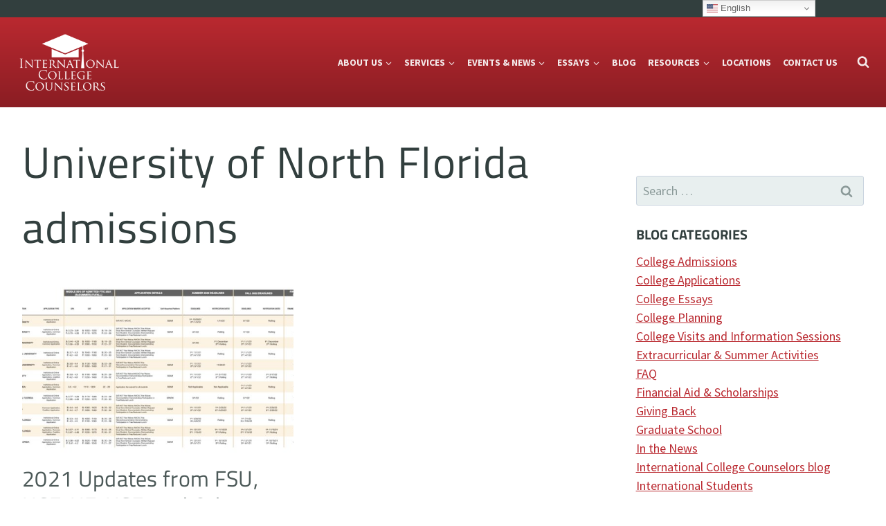

--- FILE ---
content_type: text/html; charset=UTF-8
request_url: https://internationalcollegecounselors.com/tag/university-of-north-florida-admissions/
body_size: 37342
content:
<!doctype html>
<html lang="en-US" class="no-js" itemtype="https://schema.org/Blog" itemscope dir=ltr>
<head>
	<meta charset="UTF-8">
	<meta name="viewport" content="width=device-width, initial-scale=1, minimum-scale=1">
	<meta name='robots' content='index, follow, max-image-preview:large, max-snippet:-1, max-video-preview:-1' />
<meta name="uri-translation" content="on" /><link rel="alternate" hreflang="en" href="https://internationalcollegecounselors.com/tag/university-of-north-florida-admissions/" />
<link rel="alternate" hreflang="es" href="https://internationalcollegecounselors.com/es/tag/university-of-north-florida-admissions/" />
<link rel="alternate" hreflang="zh-CN" href="https://internationalcollegecounselors.com/zh-CN/tag/university-of-north-florida-admissions/" />
<link rel="alternate" hreflang="nl" href="https://internationalcollegecounselors.com/nl/tag/university-of-north-florida-admissions/" />
<link rel="alternate" hreflang="fr" href="https://internationalcollegecounselors.com/fr/tag/university-of-north-florida-admissions/" />
<link rel="alternate" hreflang="it" href="https://internationalcollegecounselors.com/it/tag/university-of-north-florida-admissions/" />
<link rel="alternate" hreflang="de" href="https://internationalcollegecounselors.com/de/tag/university-of-north-florida-admissions/" />
<link rel="alternate" hreflang="pt" href="https://internationalcollegecounselors.com/pt/tag/university-of-north-florida-admissions/" />
<link rel="alternate" hreflang="ru" href="https://internationalcollegecounselors.com/ru/tag/university-of-north-florida-admissions/" />
<link rel="alternate" hreflang="ar" href="https://internationalcollegecounselors.com/ar/tag/university-of-north-florida-admissions/" />

	<!-- This site is optimized with the Yoast SEO plugin v26.7 - https://yoast.com/wordpress/plugins/seo/ -->
	<title>University of North Florida admissions Archives - International College Counselors</title>
<style id="wpr-usedcss">img:is([sizes=auto i],[sizes^="auto," i]){contain-intrinsic-size:3000px 1500px}img.emoji{display:inline!important;border:none!important;box-shadow:none!important;height:1em!important;width:1em!important;margin:0 .07em!important;vertical-align:-.1em!important;background:0 0!important;padding:0!important}:root{--wp-block-synced-color:#7a00df;--wp-block-synced-color--rgb:122,0,223;--wp-bound-block-color:var(--wp-block-synced-color);--wp-editor-canvas-background:#ddd;--wp-admin-theme-color:#007cba;--wp-admin-theme-color--rgb:0,124,186;--wp-admin-theme-color-darker-10:#006ba1;--wp-admin-theme-color-darker-10--rgb:0,107,160.5;--wp-admin-theme-color-darker-20:#005a87;--wp-admin-theme-color-darker-20--rgb:0,90,135;--wp-admin-border-width-focus:2px}@media (min-resolution:192dpi){:root{--wp-admin-border-width-focus:1.5px}}:root{--wp--preset--font-size--normal:16px;--wp--preset--font-size--huge:42px}.screen-reader-text{border:0;clip-path:inset(50%);height:1px;margin:-1px;overflow:hidden;padding:0;position:absolute;width:1px;word-wrap:normal!important}.screen-reader-text:focus{background-color:#ddd;clip-path:none;color:#444;display:block;font-size:1em;height:auto;left:5px;line-height:normal;padding:15px 23px 14px;text-decoration:none;top:5px;width:auto;z-index:100000}html :where(.has-border-color){border-style:solid}html :where([style*=border-top-color]){border-top-style:solid}html :where([style*=border-right-color]){border-right-style:solid}html :where([style*=border-bottom-color]){border-bottom-style:solid}html :where([style*=border-left-color]){border-left-style:solid}html :where([style*=border-width]){border-style:solid}html :where([style*=border-top-width]){border-top-style:solid}html :where([style*=border-right-width]){border-right-style:solid}html :where([style*=border-bottom-width]){border-bottom-style:solid}html :where([style*=border-left-width]){border-left-style:solid}html :where(img[class*=wp-image-]){height:auto;max-width:100%}:where(figure){margin:0 0 1em}html :where(.is-position-sticky){--wp-admin--admin-bar--position-offset:var(--wp-admin--admin-bar--height,0px)}@media screen and (max-width:600px){html :where(.is-position-sticky){--wp-admin--admin-bar--position-offset:0px}}.wp-block-social-links{background:0 0;box-sizing:border-box;margin-left:0;padding-left:0;padding-right:0;text-indent:0}.wp-block-social-links .wp-social-link a,.wp-block-social-links .wp-social-link a:hover{border-bottom:0;box-shadow:none;text-decoration:none}.wp-block-social-links .wp-social-link svg{height:1em;width:1em}.wp-block-social-links .wp-social-link span:not(.screen-reader-text){font-size:.65em;margin-left:.5em;margin-right:.5em}.wp-block-social-links{font-size:24px}.wp-block-social-link{border-radius:9999px;display:block}@media not (prefers-reduced-motion){.wp-block-social-link{transition:transform .1s ease}}.wp-block-social-link{height:auto}.wp-block-social-link a{align-items:center;display:flex;line-height:0}.wp-block-social-link:hover{transform:scale(1.1)}.wp-block-social-links .wp-block-social-link.wp-social-link{display:inline-block;margin:0;padding:0}.wp-block-social-links .wp-block-social-link.wp-social-link .wp-block-social-link-anchor,.wp-block-social-links .wp-block-social-link.wp-social-link .wp-block-social-link-anchor svg,.wp-block-social-links .wp-block-social-link.wp-social-link .wp-block-social-link-anchor:active,.wp-block-social-links .wp-block-social-link.wp-social-link .wp-block-social-link-anchor:hover,.wp-block-social-links .wp-block-social-link.wp-social-link .wp-block-social-link-anchor:visited{color:currentColor;fill:currentColor}:where(.wp-block-social-links:not(.is-style-logos-only)) .wp-social-link{background-color:#f0f0f0;color:#444}:where(.wp-block-social-links:not(.is-style-logos-only)) .wp-social-link-amazon{background-color:#f90;color:#fff}:where(.wp-block-social-links:not(.is-style-logos-only)) .wp-social-link-bandcamp{background-color:#1ea0c3;color:#fff}:where(.wp-block-social-links:not(.is-style-logos-only)) .wp-social-link-behance{background-color:#0757fe;color:#fff}:where(.wp-block-social-links:not(.is-style-logos-only)) .wp-social-link-bluesky{background-color:#0a7aff;color:#fff}:where(.wp-block-social-links:not(.is-style-logos-only)) .wp-social-link-codepen{background-color:#1e1f26;color:#fff}:where(.wp-block-social-links:not(.is-style-logos-only)) .wp-social-link-deviantart{background-color:#02e49b;color:#fff}:where(.wp-block-social-links:not(.is-style-logos-only)) .wp-social-link-discord{background-color:#5865f2;color:#fff}:where(.wp-block-social-links:not(.is-style-logos-only)) .wp-social-link-dribbble{background-color:#e94c89;color:#fff}:where(.wp-block-social-links:not(.is-style-logos-only)) .wp-social-link-dropbox{background-color:#4280ff;color:#fff}:where(.wp-block-social-links:not(.is-style-logos-only)) .wp-social-link-etsy{background-color:#f45800;color:#fff}:where(.wp-block-social-links:not(.is-style-logos-only)) .wp-social-link-facebook{background-color:#0866ff;color:#fff}:where(.wp-block-social-links:not(.is-style-logos-only)) .wp-social-link-fivehundredpx{background-color:#000;color:#fff}:where(.wp-block-social-links:not(.is-style-logos-only)) .wp-social-link-flickr{background-color:#0461dd;color:#fff}:where(.wp-block-social-links:not(.is-style-logos-only)) .wp-social-link-foursquare{background-color:#e65678;color:#fff}:where(.wp-block-social-links:not(.is-style-logos-only)) .wp-social-link-github{background-color:#24292d;color:#fff}:where(.wp-block-social-links:not(.is-style-logos-only)) .wp-social-link-goodreads{background-color:#eceadd;color:#382110}:where(.wp-block-social-links:not(.is-style-logos-only)) .wp-social-link-google{background-color:#ea4434;color:#fff}:where(.wp-block-social-links:not(.is-style-logos-only)) .wp-social-link-gravatar{background-color:#1d4fc4;color:#fff}:where(.wp-block-social-links:not(.is-style-logos-only)) .wp-social-link-instagram{background-color:#f00075;color:#fff}:where(.wp-block-social-links:not(.is-style-logos-only)) .wp-social-link-lastfm{background-color:#e21b24;color:#fff}:where(.wp-block-social-links:not(.is-style-logos-only)) .wp-social-link-linkedin{background-color:#0d66c2;color:#fff}:where(.wp-block-social-links:not(.is-style-logos-only)) .wp-social-link-mastodon{background-color:#3288d4;color:#fff}:where(.wp-block-social-links:not(.is-style-logos-only)) .wp-social-link-medium{background-color:#000;color:#fff}:where(.wp-block-social-links:not(.is-style-logos-only)) .wp-social-link-meetup{background-color:#f6405f;color:#fff}:where(.wp-block-social-links:not(.is-style-logos-only)) .wp-social-link-patreon{background-color:#000;color:#fff}:where(.wp-block-social-links:not(.is-style-logos-only)) .wp-social-link-pinterest{background-color:#e60122;color:#fff}:where(.wp-block-social-links:not(.is-style-logos-only)) .wp-social-link-pocket{background-color:#ef4155;color:#fff}:where(.wp-block-social-links:not(.is-style-logos-only)) .wp-social-link-reddit{background-color:#ff4500;color:#fff}:where(.wp-block-social-links:not(.is-style-logos-only)) .wp-social-link-skype{background-color:#0478d7;color:#fff}:where(.wp-block-social-links:not(.is-style-logos-only)) .wp-social-link-snapchat{background-color:#fefc00;color:#fff;stroke:#000}:where(.wp-block-social-links:not(.is-style-logos-only)) .wp-social-link-soundcloud{background-color:#ff5600;color:#fff}:where(.wp-block-social-links:not(.is-style-logos-only)) .wp-social-link-spotify{background-color:#1bd760;color:#fff}:where(.wp-block-social-links:not(.is-style-logos-only)) .wp-social-link-telegram{background-color:#2aabee;color:#fff}:where(.wp-block-social-links:not(.is-style-logos-only)) .wp-social-link-threads{background-color:#000;color:#fff}:where(.wp-block-social-links:not(.is-style-logos-only)) .wp-social-link-tiktok{background-color:#000;color:#fff}:where(.wp-block-social-links:not(.is-style-logos-only)) .wp-social-link-tumblr{background-color:#011835;color:#fff}:where(.wp-block-social-links:not(.is-style-logos-only)) .wp-social-link-twitch{background-color:#6440a4;color:#fff}:where(.wp-block-social-links:not(.is-style-logos-only)) .wp-social-link-twitter{background-color:#1da1f2;color:#fff}:where(.wp-block-social-links:not(.is-style-logos-only)) .wp-social-link-vimeo{background-color:#1eb7ea;color:#fff}:where(.wp-block-social-links:not(.is-style-logos-only)) .wp-social-link-vk{background-color:#4680c2;color:#fff}:where(.wp-block-social-links:not(.is-style-logos-only)) .wp-social-link-wordpress{background-color:#3499cd;color:#fff}:where(.wp-block-social-links:not(.is-style-logos-only)) .wp-social-link-whatsapp{background-color:#25d366;color:#fff}:where(.wp-block-social-links:not(.is-style-logos-only)) .wp-social-link-x{background-color:#000;color:#fff}:where(.wp-block-social-links:not(.is-style-logos-only)) .wp-social-link-yelp{background-color:#d32422;color:#fff}:where(.wp-block-social-links:not(.is-style-logos-only)) .wp-social-link-youtube{background-color:red;color:#fff}:where(.wp-block-social-links.is-style-logos-only) .wp-social-link{background:0 0}:where(.wp-block-social-links.is-style-logos-only) .wp-social-link svg{height:1.25em;width:1.25em}:where(.wp-block-social-links.is-style-logos-only) .wp-social-link-amazon{color:#f90}:where(.wp-block-social-links.is-style-logos-only) .wp-social-link-bandcamp{color:#1ea0c3}:where(.wp-block-social-links.is-style-logos-only) .wp-social-link-behance{color:#0757fe}:where(.wp-block-social-links.is-style-logos-only) .wp-social-link-bluesky{color:#0a7aff}:where(.wp-block-social-links.is-style-logos-only) .wp-social-link-codepen{color:#1e1f26}:where(.wp-block-social-links.is-style-logos-only) .wp-social-link-deviantart{color:#02e49b}:where(.wp-block-social-links.is-style-logos-only) .wp-social-link-discord{color:#5865f2}:where(.wp-block-social-links.is-style-logos-only) .wp-social-link-dribbble{color:#e94c89}:where(.wp-block-social-links.is-style-logos-only) .wp-social-link-dropbox{color:#4280ff}:where(.wp-block-social-links.is-style-logos-only) .wp-social-link-etsy{color:#f45800}:where(.wp-block-social-links.is-style-logos-only) .wp-social-link-facebook{color:#0866ff}:where(.wp-block-social-links.is-style-logos-only) .wp-social-link-fivehundredpx{color:#000}:where(.wp-block-social-links.is-style-logos-only) .wp-social-link-flickr{color:#0461dd}:where(.wp-block-social-links.is-style-logos-only) .wp-social-link-foursquare{color:#e65678}:where(.wp-block-social-links.is-style-logos-only) .wp-social-link-github{color:#24292d}:where(.wp-block-social-links.is-style-logos-only) .wp-social-link-goodreads{color:#382110}:where(.wp-block-social-links.is-style-logos-only) .wp-social-link-google{color:#ea4434}:where(.wp-block-social-links.is-style-logos-only) .wp-social-link-gravatar{color:#1d4fc4}:where(.wp-block-social-links.is-style-logos-only) .wp-social-link-instagram{color:#f00075}:where(.wp-block-social-links.is-style-logos-only) .wp-social-link-lastfm{color:#e21b24}:where(.wp-block-social-links.is-style-logos-only) .wp-social-link-linkedin{color:#0d66c2}:where(.wp-block-social-links.is-style-logos-only) .wp-social-link-mastodon{color:#3288d4}:where(.wp-block-social-links.is-style-logos-only) .wp-social-link-medium{color:#000}:where(.wp-block-social-links.is-style-logos-only) .wp-social-link-meetup{color:#f6405f}:where(.wp-block-social-links.is-style-logos-only) .wp-social-link-patreon{color:#000}:where(.wp-block-social-links.is-style-logos-only) .wp-social-link-pinterest{color:#e60122}:where(.wp-block-social-links.is-style-logos-only) .wp-social-link-pocket{color:#ef4155}:where(.wp-block-social-links.is-style-logos-only) .wp-social-link-reddit{color:#ff4500}:where(.wp-block-social-links.is-style-logos-only) .wp-social-link-skype{color:#0478d7}:where(.wp-block-social-links.is-style-logos-only) .wp-social-link-snapchat{color:#fff;stroke:#000}:where(.wp-block-social-links.is-style-logos-only) .wp-social-link-soundcloud{color:#ff5600}:where(.wp-block-social-links.is-style-logos-only) .wp-social-link-spotify{color:#1bd760}:where(.wp-block-social-links.is-style-logos-only) .wp-social-link-telegram{color:#2aabee}:where(.wp-block-social-links.is-style-logos-only) .wp-social-link-threads{color:#000}:where(.wp-block-social-links.is-style-logos-only) .wp-social-link-tiktok{color:#000}:where(.wp-block-social-links.is-style-logos-only) .wp-social-link-tumblr{color:#011835}:where(.wp-block-social-links.is-style-logos-only) .wp-social-link-twitch{color:#6440a4}:where(.wp-block-social-links.is-style-logos-only) .wp-social-link-twitter{color:#1da1f2}:where(.wp-block-social-links.is-style-logos-only) .wp-social-link-vimeo{color:#1eb7ea}:where(.wp-block-social-links.is-style-logos-only) .wp-social-link-vk{color:#4680c2}:where(.wp-block-social-links.is-style-logos-only) .wp-social-link-whatsapp{color:#25d366}:where(.wp-block-social-links.is-style-logos-only) .wp-social-link-wordpress{color:#3499cd}:where(.wp-block-social-links.is-style-logos-only) .wp-social-link-x{color:#000}:where(.wp-block-social-links.is-style-logos-only) .wp-social-link-yelp{color:#d32422}:where(.wp-block-social-links.is-style-logos-only) .wp-social-link-youtube{color:red}:root :where(.wp-block-social-links .wp-social-link a){padding:.25em}:root :where(.wp-block-social-links.is-style-logos-only .wp-social-link a){padding:0}:root :where(.wp-block-social-links.is-style-pill-shape .wp-social-link a){padding-left:.6666666667em;padding-right:.6666666667em}.wp-block-spacer{clear:both}:root{--wp--preset--aspect-ratio--square:1;--wp--preset--aspect-ratio--4-3:4/3;--wp--preset--aspect-ratio--3-4:3/4;--wp--preset--aspect-ratio--3-2:3/2;--wp--preset--aspect-ratio--2-3:2/3;--wp--preset--aspect-ratio--16-9:16/9;--wp--preset--aspect-ratio--9-16:9/16;--wp--preset--color--black:#000000;--wp--preset--color--cyan-bluish-gray:#abb8c3;--wp--preset--color--white:#ffffff;--wp--preset--color--pale-pink:#f78da7;--wp--preset--color--vivid-red:#cf2e2e;--wp--preset--color--luminous-vivid-orange:#ff6900;--wp--preset--color--luminous-vivid-amber:#fcb900;--wp--preset--color--light-green-cyan:#7bdcb5;--wp--preset--color--vivid-green-cyan:#00d084;--wp--preset--color--pale-cyan-blue:#8ed1fc;--wp--preset--color--vivid-cyan-blue:#0693e3;--wp--preset--color--vivid-purple:#9b51e0;--wp--preset--color--theme-palette-1:var(--global-palette1);--wp--preset--color--theme-palette-2:var(--global-palette2);--wp--preset--color--theme-palette-3:var(--global-palette3);--wp--preset--color--theme-palette-4:var(--global-palette4);--wp--preset--color--theme-palette-5:var(--global-palette5);--wp--preset--color--theme-palette-6:var(--global-palette6);--wp--preset--color--theme-palette-7:var(--global-palette7);--wp--preset--color--theme-palette-8:var(--global-palette8);--wp--preset--color--theme-palette-9:var(--global-palette9);--wp--preset--color--theme-palette-10:var(--global-palette10);--wp--preset--color--theme-palette-11:var(--global-palette11);--wp--preset--color--theme-palette-12:var(--global-palette12);--wp--preset--color--theme-palette-13:var(--global-palette13);--wp--preset--color--theme-palette-14:var(--global-palette14);--wp--preset--color--theme-palette-15:var(--global-palette15);--wp--preset--gradient--vivid-cyan-blue-to-vivid-purple:linear-gradient(135deg,rgb(6, 147, 227) 0%,rgb(155, 81, 224) 100%);--wp--preset--gradient--light-green-cyan-to-vivid-green-cyan:linear-gradient(135deg,rgb(122, 220, 180) 0%,rgb(0, 208, 130) 100%);--wp--preset--gradient--luminous-vivid-amber-to-luminous-vivid-orange:linear-gradient(135deg,rgb(252, 185, 0) 0%,rgb(255, 105, 0) 100%);--wp--preset--gradient--luminous-vivid-orange-to-vivid-red:linear-gradient(135deg,rgb(255, 105, 0) 0%,rgb(207, 46, 46) 100%);--wp--preset--gradient--very-light-gray-to-cyan-bluish-gray:linear-gradient(135deg,rgb(238, 238, 238) 0%,rgb(169, 184, 195) 100%);--wp--preset--gradient--cool-to-warm-spectrum:linear-gradient(135deg,rgb(74, 234, 220) 0%,rgb(151, 120, 209) 20%,rgb(207, 42, 186) 40%,rgb(238, 44, 130) 60%,rgb(251, 105, 98) 80%,rgb(254, 248, 76) 100%);--wp--preset--gradient--blush-light-purple:linear-gradient(135deg,rgb(255, 206, 236) 0%,rgb(152, 150, 240) 100%);--wp--preset--gradient--blush-bordeaux:linear-gradient(135deg,rgb(254, 205, 165) 0%,rgb(254, 45, 45) 50%,rgb(107, 0, 62) 100%);--wp--preset--gradient--luminous-dusk:linear-gradient(135deg,rgb(255, 203, 112) 0%,rgb(199, 81, 192) 50%,rgb(65, 88, 208) 100%);--wp--preset--gradient--pale-ocean:linear-gradient(135deg,rgb(255, 245, 203) 0%,rgb(182, 227, 212) 50%,rgb(51, 167, 181) 100%);--wp--preset--gradient--electric-grass:linear-gradient(135deg,rgb(202, 248, 128) 0%,rgb(113, 206, 126) 100%);--wp--preset--gradient--midnight:linear-gradient(135deg,rgb(2, 3, 129) 0%,rgb(40, 116, 252) 100%);--wp--preset--font-size--small:var(--global-font-size-small);--wp--preset--font-size--medium:var(--global-font-size-medium);--wp--preset--font-size--large:var(--global-font-size-large);--wp--preset--font-size--x-large:42px;--wp--preset--font-size--larger:var(--global-font-size-larger);--wp--preset--font-size--xxlarge:var(--global-font-size-xxlarge);--wp--preset--spacing--20:0.44rem;--wp--preset--spacing--30:0.67rem;--wp--preset--spacing--40:1rem;--wp--preset--spacing--50:1.5rem;--wp--preset--spacing--60:2.25rem;--wp--preset--spacing--70:3.38rem;--wp--preset--spacing--80:5.06rem;--wp--preset--shadow--natural:6px 6px 9px rgba(0, 0, 0, .2);--wp--preset--shadow--deep:12px 12px 50px rgba(0, 0, 0, .4);--wp--preset--shadow--sharp:6px 6px 0px rgba(0, 0, 0, .2);--wp--preset--shadow--outlined:6px 6px 0px -3px rgb(255, 255, 255),6px 6px rgb(0, 0, 0);--wp--preset--shadow--crisp:6px 6px 0px rgb(0, 0, 0)}:where(.is-layout-flex){gap:.5em}:where(.is-layout-grid){gap:.5em}body .is-layout-flex{display:flex}.is-layout-flex{flex-wrap:wrap;align-items:center}.is-layout-flex>:is(*,div){margin:0}:where(.wp-block-columns.is-layout-flex){gap:2em}:where(.wp-block-columns.is-layout-grid){gap:2em}:where(.wp-block-post-template.is-layout-flex){gap:1.25em}:where(.wp-block-post-template.is-layout-grid){gap:1.25em}.wp-block-button__link{color:#fff;background-color:#32373c;border-radius:9999px;box-shadow:none;text-decoration:none;padding:calc(.667em + 2px) calc(1.333em + 2px);font-size:1.125em}html{line-height:1.15;-webkit-text-size-adjust:100%}body{margin:0}main{display:block;min-width:0}h1{font-size:2em;margin:.67em 0}hr{box-sizing:content-box;height:0;overflow:visible}a{background-color:rgba(0,0,0,0)}strong{font-weight:700}code{font-family:monospace,monospace;font-size:1em}img{border-style:none}button,input,optgroup,select,textarea{font-size:100%;margin:0}button,input{overflow:visible}button,select{text-transform:none}[type=button],[type=reset],[type=submit],button{-webkit-appearance:button}legend{box-sizing:border-box;color:inherit;display:table;max-width:100%;padding:0;white-space:normal}progress{vertical-align:baseline}textarea{overflow:auto}[type=checkbox],[type=radio]{box-sizing:border-box;padding:0}[type=number]::-webkit-inner-spin-button,[type=number]::-webkit-outer-spin-button{height:auto}[type=search]{-webkit-appearance:textfield;outline-offset:-2px}[type=search]::-webkit-search-decoration{-webkit-appearance:none}::-webkit-file-upload-button{-webkit-appearance:button;font:inherit}template{display:none}[hidden]{display:none}:root{--global-gray-400:#CBD5E0;--global-gray-500:#A0AEC0;--global-xs-spacing:1em;--global-sm-spacing:1.5rem;--global-md-spacing:2rem;--global-lg-spacing:2.5em;--global-xl-spacing:3.5em;--global-xxl-spacing:5rem;--global-edge-spacing:1.5rem;--global-boxed-spacing:2rem;--global-font-size-small:clamp(0.8rem, 0.73rem + 0.217vw, 0.9rem);--global-font-size-medium:clamp(1.1rem, 0.995rem + 0.326vw, 1.25rem);--global-font-size-large:clamp(1.75rem, 1.576rem + 0.543vw, 2rem);--global-font-size-larger:clamp(2rem, 1.6rem + 1vw, 2.5rem);--global-font-size-xxlarge:clamp(2.25rem, 1.728rem + 1.63vw, 3rem)}h1,h2,h4{padding:0;margin:0}h1 a,h2 a,h4 a{color:inherit;text-decoration:none}em{font-style:italic}address{margin:0 0 1.5em}code,tt{font-family:Monaco,Consolas,"Andale Mono","DejaVu Sans Mono",monospace;font-size:.8rem}html{box-sizing:border-box}*,::after,::before{box-sizing:inherit}hr{height:0;border:0;border-bottom:2px solid var(--global-gray-400)}ul{margin:0 0 1.5em 1.5em;padding:0}ul{list-style:disc}li>ul{margin-bottom:0;margin-left:1.5em}dt{font-weight:700}img{display:block;height:auto;max-width:100%}figure{margin:.5em 0}table{margin:0 0 1.5em;width:100%}a{color:var(--global-palette-highlight);text-underline-offset:.1em;transition:all .1s linear}a:active,a:focus,a:hover{color:var(--global-palette-highlight-alt);text-underline-offset:.25em}a:active,a:hover{outline:0}.inner-link-style-plain a:not(.button),.widget-area.inner-link-style-plain a:not(.button){text-decoration:none}.inner-link-style-normal a:not(.button),.widget-area.inner-link-style-normal a:not(.button){text-decoration:underline}.screen-reader-text{clip:rect(1px,1px,1px,1px);position:absolute!important;height:1px;width:1px;overflow:hidden;word-wrap:normal!important}.screen-reader-text:focus{background-color:#f1f1f1;border-radius:3px;box-shadow:0 0 2px 2px rgba(0,0,0,.6);clip:auto!important;color:#21759b;display:block;font-size:.875rem;font-weight:700;height:auto;left:5px;line-height:normal;padding:15px 23px 14px;text-decoration:none;top:5px;width:auto;z-index:100000}:where(html:not(.no-js)) .hide-focus-outline :focus{outline:0}#primary[tabindex="-1"]:focus{outline:0}textarea{width:100%}input[type=email],input[type=number],input[type=password],input[type=search],input[type=tel],input[type=text],input[type=url],textarea{-webkit-appearance:none;color:var(--global-palette5);border:1px solid var(--global-gray-400);border-radius:3px;padding:.4em .5em;max-width:100%;background:var(--global-palette9);box-shadow:0 0 0 -7px transparent}::-webkit-input-placeholder{color:var(--global-palette6)}::-moz-placeholder{color:var(--global-palette6);opacity:1}::placeholder{color:var(--global-palette6)}input[type=email]:focus,input[type=number]:focus,input[type=password]:focus,input[type=search]:focus,input[type=tel]:focus,input[type=text]:focus,input[type=url]:focus,textarea:focus{color:var(--global-palette3);border-color:var(--global-palette6);outline:0;box-shadow:0 5px 15px -7px rgba(0,0,0,.1)}select{border:1px solid var(--global-gray-400);background-size:16px 100%;padding:.2em 35px .2em .5em;background:var(--global-palette9) url([data-uri]) no-repeat 98% 50%;-moz-appearance:none;-webkit-appearance:none;appearance:none;box-shadow:none;outline:0;box-shadow:0 0 0 -7px transparent}select::-ms-expand{display:none}select:focus{color:var(--global-palette3);border-color:var(--global-palette6);background-color:var(--global-palette9);box-shadow:0 5px 15px -7px rgba(0,0,0,.1);outline:0}select:focus option{color:#333}.search-form{position:relative}.search-form input.search-field,.search-form input[type=search]{padding-right:60px;width:100%}.search-form .search-submit[type=submit]{top:0;right:0;bottom:0;position:absolute;color:transparent;background:rgba(0,0,0,0);z-index:2;width:50px;border:0;padding:8px 12px 7px;border-radius:0;box-shadow:none;overflow:hidden}.search-form .search-submit[type=submit]:focus,.search-form .search-submit[type=submit]:hover{color:transparent;background:rgba(0,0,0,0);box-shadow:none}.search-form .kadence-search-icon-wrap{position:absolute;right:0;top:0;height:100%;width:50px;padding:0;text-align:center;background:0 0;z-index:3;cursor:pointer;pointer-events:none;color:var(--global-palette6);text-shadow:none;display:flex;align-items:center;justify-content:center}.search-form .search-submit[type=submit]:hover~.kadence-search-icon-wrap{color:var(--global-palette4)}fieldset{padding:.625em 1.425em;border:1px solid var(--global-gray-500);margin-top:1.2em;margin-bottom:1.2em}legend{font-weight:700}.button,.wp-block-button__link,button,input[type=button],input[type=reset],input[type=submit]{border-radius:3px;background:var(--global-palette-btn-bg);color:var(--global-palette-btn);padding:.4em 1em;border:0;font-size:1.125rem;line-height:1.6;display:inline-block;font-family:inherit;cursor:pointer;text-decoration:none;transition:all .2s ease;box-shadow:0 0 0 -7px transparent}.button:visited,.wp-block-button__link:visited,button:visited,input[type=button]:visited,input[type=reset]:visited,input[type=submit]:visited{background:var(--global-palette-btn-bg);color:var(--global-palette-btn)}.button:active,.button:focus,.button:hover,.wp-block-button__link:active,.wp-block-button__link:focus,.wp-block-button__link:hover,button:active,button:focus,button:hover,input[type=button]:active,input[type=button]:focus,input[type=button]:hover,input[type=reset]:active,input[type=reset]:focus,input[type=reset]:hover,input[type=submit]:active,input[type=submit]:focus,input[type=submit]:hover{color:var(--global-palette-btn-hover);background:var(--global-palette-btn-bg-hover);box-shadow:0 15px 25px -7px rgba(0,0,0,.1)}.button.disabled,.button:disabled,.wp-block-button__link.disabled,.wp-block-button__link:disabled,button.disabled,button:disabled,input[type=button].disabled,input[type=button]:disabled,input[type=reset].disabled,input[type=reset]:disabled,input[type=submit].disabled,input[type=submit]:disabled{cursor:not-allowed;opacity:.5}.kadence-svg-iconset{display:inline-flex;align-self:center}.kadence-svg-iconset svg{height:1em;width:1em}.kadence-svg-iconset.svg-baseline svg{top:.125em;position:relative}:root .has-theme-palette-9-color{color:var(--global-palette9)}.kt-clear::after,.kt-clear::before{content:" ";display:table}.kt-clear::after{clear:both}#wpadminbar{position:fixed!important}.content-area{margin:var(--global-xxl-spacing) 0}.body{overflow-x:hidden}.scroll a *,a.scroll *{pointer-events:none}.site-container,.site-footer-row-layout-contained{margin:0 auto;padding:0 var(--global-content-edge-padding)}.content-bg{background:#fff}.content-style-unboxed .entry:not(.loop-entry)>.entry-content-wrap{padding:0}.content-style-unboxed .content-bg:not(.loop-entry){background:rgba(0,0,0,0)}.content-style-unboxed .entry:not(.loop-entry){box-shadow:none;border-radius:0}@media screen and (min-width:1025px){.has-sidebar .content-container{display:grid;grid-template-columns:5fr 2fr;grid-gap:var(--global-xl-spacing);justify-content:center}#secondary{grid-column:2;grid-row:1;min-width:0}}#kt-scroll-up,#kt-scroll-up-reader{position:fixed;transform:translateY(40px);transition:all .2s ease;opacity:0;z-index:1000;display:flex;cursor:pointer}#kt-scroll-up *,#kt-scroll-up-reader *{pointer-events:none}#kt-scroll-up-reader.scroll-up-style-outline,#kt-scroll-up.scroll-up-style-outline{background:rgba(0,0,0,0)}.scroll-up-style-outline,.scroll-up-wrap.scroll-up-style-outline{border-width:2px;border-style:solid;border-color:currentColor;color:var(--global-palette4)}.scroll-up-style-outline:hover{color:var(--global-palette5)}#kt-scroll-up.scroll-visible{transform:translateY(0);opacity:1}#kt-scroll-up-reader{transform:translateY(0);transition:all 0s ease}#kt-scroll-up-reader:not(:focus){clip:rect(1px,1px,1px,1px);height:1px;width:1px;overflow:hidden;word-wrap:normal!important}#kt-scroll-up-reader:focus{transform:translateY(0);opacity:1;box-shadow:none;z-index:1001}@media screen and (max-width:719px){.vs-sm-false{display:none!important}}#wrapper{overflow:hidden;overflow:clip}.kadence-scrollbar-fixer{margin-right:var(--scrollbar-offset,unset)}.kadence-scrollbar-fixer .item-is-fixed{right:var(--scrollbar-offset,0)}.alignleft{float:left;margin-right:var(--global-md-spacing)}:root{--global-palette1:#ba2930;--global-palette2:#52080d;--global-palette3:#323f3e;--global-palette4:#4c5958;--global-palette5:#627372;--global-palette6:#8a9998;--global-palette7:#f4eaea;--global-palette8:#edf2f2;--global-palette9:#e8efef;--global-palette10:oklch(from var(--global-palette1) calc(l + 0.10 * (1 - l)) calc(c * 1.00) calc(h + 180) / 100%);--global-palette11:#13612e;--global-palette12:#1159af;--global-palette13:#b82105;--global-palette14:#f7630c;--global-palette15:#f5a524;--global-palette9rgb:232,239,239;--global-palette-highlight:var(--global-palette1);--global-palette-highlight-alt:var(--global-palette2);--global-palette-highlight-alt2:var(--global-palette9);--global-palette-btn-bg:var(--global-palette1);--global-palette-btn-bg-hover:#8a1d23;--global-palette-btn:var(--global-palette7);--global-palette-btn-hover:#ffffff;--global-palette-btn-sec-bg:var(--global-palette7);--global-palette-btn-sec-bg-hover:var(--global-palette2);--global-palette-btn-sec:var(--global-palette3);--global-palette-btn-sec-hover:var(--global-palette9);--global-body-font-family:'Source Sans Pro',sans-serif;--global-heading-font-family:'Titillium Web',sans-serif;--global-primary-nav-font-family:'Source Sans Pro',sans-serif;--global-fallback-font:sans-serif;--global-display-fallback-font:sans-serif;--global-content-width:1920px;--global-content-wide-width:calc(1920px + 230px);--global-content-narrow-width:950px;--global-content-edge-padding:2rem;--global-content-boxed-padding:2rem;--global-calc-content-width:calc(1920px - var(--global-content-edge-padding) - var(--global-content-edge-padding) );--wp--style--global--content-size:var(--global-calc-content-width)}.wp-site-blocks{--global-vw:calc( 100vw - ( 0.5 * var(--scrollbar-offset)))}body{background:#fff;-webkit-font-smoothing:antialiased;-moz-osx-font-smoothing:grayscale}body,input,optgroup,select,textarea{font-style:normal;font-weight:400;font-size:18px;line-height:1.5;font-family:var(--global-body-font-family);color:var(--global-palette4)}.content-bg,body.content-style-unboxed .site{background:#fff}h1,h2,h4{font-family:var(--global-heading-font-family)}h1{font-style:normal;font-weight:400;font-size:3.5em;line-height:1.5;letter-spacing:.02em;color:var(--global-palette3)}h2{font-style:normal;font-weight:400;font-size:2.25em;line-height:1.25;letter-spacing:.01em;color:var(--global-palette3)}h4{font-style:normal;font-weight:400;font-size:1.6em;line-height:1.35;color:var(--global-palette4)}.site-container,.site-footer-row-layout-contained{max-width:var(--global-content-width)}.content-area{margin-top:2rem;margin-bottom:2rem}.entry-content-wrap{padding:2rem}.entry.loop-entry{box-shadow:0 15px 15px -10px rgba(0,0,0,.05)}.loop-entry .entry-content-wrap{padding:2.25rem}.primary-sidebar.widget-area .widget{margin-bottom:1.5em;color:var(--global-palette4)}.primary-sidebar.widget-area .widget-title{font-weight:700;font-size:20px;line-height:1.5;color:var(--global-palette3)}.button,.wp-block-button__link,button,input[type=button],input[type=reset],input[type=submit]{font-style:normal;font-weight:600;letter-spacing:.05em;box-shadow:0 0 0 -7px transparent}.button:active,.button:focus,.button:hover,.wp-block-button__link:active,.wp-block-button__link:focus,.wp-block-button__link:hover,button:active,button:focus,button:hover,input[type=button]:active,input[type=button]:focus,input[type=button]:hover,input[type=reset]:active,input[type=reset]:focus,input[type=reset]:hover,input[type=submit]:active,input[type=submit]:focus,input[type=submit]:hover{box-shadow:inset 0 0 205px -7px rgba(0,0,0,.1)}#kt-scroll-up,#kt-scroll-up-reader{border-radius:0 0 0 0;color:var(--global-palette1);bottom:15px;font-size:1.2em;padding:.4em}#kt-scroll-up-reader.scroll-up-side-right,#kt-scroll-up.scroll-up-side-right{right:15px}@media all and (hover:hover){#kt-scroll-up-reader:hover,#kt-scroll-up:hover{color:#d94149}}.loop-entry.type-post h2.entry-title{font-style:normal;font-weight:300;font-size:1.75em;line-height:1.25;color:var(--global-palette4)}.wp-site-blocks #mobile-header{display:block}.wp-site-blocks #main-header{display:none}@media all and (min-width:1025px){.wp-site-blocks #mobile-header{display:none}.wp-site-blocks #main-header{display:block}.transparent-header #masthead{position:absolute;left:0;right:0;z-index:100}.transparent-header.kadence-scrollbar-fixer #masthead{right:var(--scrollbar-offset,0)}.transparent-header #masthead,.transparent-header .site-main-header-wrap .site-header-row-container-inner,.transparent-header .site-top-header-wrap .site-header-row-container-inner{background:0 0}}.site-branding a.brand img{max-width:160px}@media all and (max-width:1024px){h1{line-height:1.35}.content-area{margin-top:3rem;margin-bottom:3rem}:root{--global-content-edge-padding:2rem;--global-content-boxed-padding:2rem}.entry-content-wrap{padding:2rem}.loop-entry .entry-content-wrap{padding:2rem}.mobile-transparent-header #masthead{position:absolute;left:0;right:0;z-index:100}.kadence-scrollbar-fixer.mobile-transparent-header #masthead{right:var(--scrollbar-offset,0)}.mobile-transparent-header #masthead,.mobile-transparent-header .site-main-header-wrap .site-header-row-container-inner,.mobile-transparent-header .site-top-header-wrap .site-header-row-container-inner{background:0 0}.site-branding a.brand img{max-width:160px}}@media all and (max-width:767px){.content-area{margin-top:2rem;margin-bottom:2rem}:root{--global-content-edge-padding:1.25rem;--global-content-boxed-padding:1.5rem}.entry-content-wrap{padding:1.5rem}.loop-entry .entry-content-wrap{padding:1.5rem}.site-branding a.brand img{max-width:150px}}.site-branding{padding:0}#masthead,#masthead .kadence-sticky-header.item-is-fixed:not(.item-at-start):not(.site-header-row-container):not(.site-main-header-wrap),#masthead .kadence-sticky-header.item-is-fixed:not(.item-at-start)>.site-header-row-container-inner{background:linear-gradient(180deg,var(--global-palette1,#ba2930) 0%,#8a1d23 100%)}.site-main-header-wrap .site-header-row-container-inner{background:linear-gradient(180deg,var(--global-palette1,#ba2930) 0%,#8a1d23 100%);border-bottom:0 transparent}.site-main-header-inner-wrap{min-height:100px}.site-main-header-wrap .site-header-row-container-inner>.site-container{padding:15px}@media all and (max-width:1024px){.site-branding{padding:15px}.site-main-header-inner-wrap{min-height:100px}.site-main-header-wrap .site-header-row-container-inner>.site-container{padding:15px}#masthead .kadence-sticky-header.item-is-fixed:not(.item-at-start) .site-branding img{max-width:40px}}@media all and (max-width:767px){.site-branding{padding:5px}.site-main-header-inner-wrap{min-height:100px}.site-main-header-wrap .site-header-row-container-inner>.site-container{padding:5px}}.site-top-header-wrap .site-header-row-container-inner{background:var(--global-palette3)}.site-top-header-inner-wrap{min-height:0}.transparent-header #masthead .site-top-header-wrap .site-header-row-container-inner{background:var(--global-palette3)}#masthead .kadence-sticky-header.item-is-fixed:not(.item-at-start):not(.item-hidden-above)>.site-header-row-container-inner,#masthead .kadence-sticky-header.item-is-fixed:not(.item-at-start):not(.site-header-row-container):not(.item-hidden-above):not(.site-main-header-wrap){background:linear-gradient(180deg,var(--global-palette1) 0%,rgba(186,41,48,.8) 94%);border-bottom:0 solid transparent}.site-header-inner-wrap.kadence-sticky-header.item-is-fixed.item-is-stuck,.site-header-upper-inner-wrap.kadence-sticky-header.item-is-fixed.item-is-stuck,.site-main-header-wrap.site-header-row-container.site-header-focus-item.site-header-row-layout-standard.kadence-sticky-header.item-is-fixed.item-is-stuck,.site-top-header-wrap.site-header-row-container.site-header-focus-item.site-header-row-layout-standard.kadence-sticky-header.item-is-fixed.item-is-stuck{box-shadow:0 0 0 0 transparent}#masthead .kadence-sticky-header.item-is-fixed:not(.item-at-start) .header-menu-container>ul>li>a{color:var(--global-palette7)}#masthead .kadence-sticky-header.item-is-fixed:not(.item-at-start) .mobile-toggle-open-container .menu-toggle-open,#masthead .kadence-sticky-header.item-is-fixed:not(.item-at-start) .search-toggle-open-container .search-toggle-open{color:var(--global-palette7)}#masthead .kadence-sticky-header.item-is-fixed:not(.item-at-start) .header-menu-container>ul>li>a:hover{color:#fff;background:rgba(244,234,234,0)}#masthead .kadence-sticky-header.item-is-fixed:not(.item-at-start) .mobile-toggle-open-container .menu-toggle-open:focus,#masthead .kadence-sticky-header.item-is-fixed:not(.item-at-start) .mobile-toggle-open-container .menu-toggle-open:hover,#masthead .kadence-sticky-header.item-is-fixed:not(.item-at-start) .search-toggle-open-container .search-toggle-open:focus,#masthead .kadence-sticky-header.item-is-fixed:not(.item-at-start) .search-toggle-open-container .search-toggle-open:hover{color:#fff}#masthead .kadence-sticky-header.item-is-fixed:not(.item-at-start) .header-menu-container>ul>li.current-menu-item>a{color:#fff;background:rgba(0,0,0,0)}#masthead .kadence-sticky-header.item-is-fixed:not(.item-at-start) .site-branding img{max-width:40px}.header-navigation[class*=header-navigation-style-underline] .header-menu-container.primary-menu-container>ul>li>a:after{width:calc(100% - 1.25em)}.main-navigation .primary-menu-container>ul>li.menu-item>a{padding-left:calc(1.25em / 2);padding-right:calc(1.25em / 2);padding-top:5px;padding-bottom:5px;color:var(--global-palette7)}.main-navigation .primary-menu-container>ul>li.menu-item .dropdown-nav-special-toggle{right:calc(1.25em / 2)}.main-navigation .primary-menu-container>ul li.menu-item>a{font-style:normal;font-weight:700;font-size:14px;line-height:1.15;font-family:var(--global-primary-nav-font-family);text-transform:uppercase}.main-navigation .primary-menu-container>ul>li.menu-item>a:hover{color:#fff}.main-navigation .primary-menu-container>ul>li.menu-item.current-menu-item>a{color:#fff}.header-navigation .header-menu-container ul ul.sub-menu{background:#323f3e;box-shadow:0 2px 13px 0 rgba(0,0,0,.1)}.header-menu-container ul.menu>li.kadence-menu-mega-enabled>ul>li.menu-item>a,.header-navigation .header-menu-container ul ul li.menu-item{border-bottom:0 solid rgba(255,255,255,.1);border-radius:0 0 0 0}.header-navigation .header-menu-container ul ul li.menu-item>a{width:200px;padding-top:1em;padding-bottom:1em;color:var(--global-palette8);font-style:normal;font-size:14px;line-height:1.2;text-transform:none}.header-navigation .header-menu-container ul ul li.menu-item>a:hover{color:var(--global-palette9);background:#8a1d23;border-radius:0 0 0 0}.header-navigation .header-menu-container ul ul li.menu-item.current-menu-item>a{color:#d94149;background:var(--global-palette2);border-radius:0 0 0 0}.mobile-toggle-open-container .menu-toggle-open,.mobile-toggle-open-container .menu-toggle-open:focus{color:var(--global-palette7);padding:.4em .6em;font-size:14px}.mobile-toggle-open-container .menu-toggle-open .menu-toggle-icon{font-size:20px}.mobile-toggle-open-container .menu-toggle-open:focus-visible,.mobile-toggle-open-container .menu-toggle-open:hover{color:#fff}.mobile-navigation ul li{font-style:normal;font-weight:700;font-size:16px;letter-spacing:.08em;text-transform:uppercase}.mobile-navigation ul li a{padding-top:1em;padding-bottom:1em}.mobile-navigation ul li.menu-item-has-children>.drawer-nav-drop-wrap,.mobile-navigation ul li>a{color:var(--global-palette8)}.mobile-navigation ul li.current-menu-item.menu-item-has-children>.drawer-nav-drop-wrap,.mobile-navigation ul li.current-menu-item>a{background:var(--global-palette1);color:#fff}.mobile-navigation ul li.menu-item-has-children .drawer-nav-drop-wrap,.mobile-navigation ul li:not(.menu-item-has-children) a{border-bottom:1px rgba(255,255,255,.1)}.mobile-navigation:not(.drawer-navigation-parent-toggle-true) ul li.menu-item-has-children .drawer-nav-drop-wrap button{border-left:1px rgba(255,255,255,.1)}#mobile-drawer .drawer-inner{background:var(--global-palette2)}#mobile-drawer .drawer-header .drawer-toggle{padding:.6em .15em;font-size:24px}#mobile-drawer .drawer-header .drawer-toggle,#mobile-drawer .drawer-header .drawer-toggle:focus{color:var(--global-palette7)}.search-toggle-open-container .search-toggle-open{color:var(--global-palette7)}.search-toggle-open-container .search-toggle-open .search-toggle-icon{font-size:1em}.search-toggle-open-container .search-toggle-open:focus,.search-toggle-open-container .search-toggle-open:hover{color:#fff}#search-drawer .drawer-header,#search-drawer .drawer-inner .drawer-content form .kadence-search-icon-wrap,#search-drawer .drawer-inner .drawer-content form input.search-field{color:var(--global-palette7)}#search-drawer .drawer-inner .drawer-content form button[type=submit]:hover~.kadence-search-icon-wrap,#search-drawer .drawer-inner .drawer-content form input.search-field:focus,#search-drawer .drawer-inner .drawer-content form input.search-submit:hover~.kadence-search-icon-wrap{color:#fff}#search-drawer .drawer-inner{background:var(--global-palette1)}#colophon{background:linear-gradient(180deg,var(--global-palette3) 0%,#000 100%)}.site-middle-footer-wrap .site-footer-row-container-inner{background:rgba(0,0,0,0);font-style:normal;color:var(--global-palette9)}.site-footer .site-middle-footer-wrap a:where(:not(.button):not(.wp-block-button__link):not(.wp-element-button)){color:#d14149}.site-footer .site-middle-footer-wrap a:where(:not(.button):not(.wp-block-button__link):not(.wp-element-button)):hover{color:#fff}.site-middle-footer-inner-wrap{padding-top:50px;padding-bottom:30px;grid-column-gap:60px;grid-row-gap:60px}.site-middle-footer-inner-wrap .widget{margin-bottom:15px}.site-middle-footer-inner-wrap .widget-area .widget-title{font-style:normal;font-weight:400;text-transform:none;color:#fff}.site-middle-footer-inner-wrap .site-footer-section:not(:last-child):after{border-right:1px none var(--global-palette1);right:calc(-60px / 2)}@media all and (max-width:767px){.site-middle-footer-inner-wrap{grid-column-gap:0px;grid-row-gap:0px}.site-middle-footer-inner-wrap .widget{margin-bottom:15px}.site-middle-footer-inner-wrap .site-footer-section:not(:last-child):after{right:calc(0px / 2)}}.site-bottom-footer-wrap .site-footer-row-container-inner{background:var(--global-palette2)}.site-bottom-footer-inner-wrap{padding-top:15px;padding-bottom:15px;grid-column-gap:30px}.site-bottom-footer-inner-wrap .widget{margin-bottom:30px}.site-bottom-footer-inner-wrap .site-footer-section:not(:last-child):after{right:calc(-30px / 2)}#colophon .footer-html{font-style:normal;font-size:12px;color:var(--global-palette9)}#colophon .site-footer-row-container .site-footer-row .footer-html a{color:var(--global-palette1)}.site-branding{max-height:inherit}.site-branding a.brand{display:flex;gap:1em;flex-direction:row;align-items:center;text-decoration:none;color:inherit;max-height:inherit}.site-branding a.brand img{display:block}.header-navigation ul ul.sub-menu{display:none;position:absolute;top:100%;flex-direction:column;background:#fff;margin-left:0;box-shadow:0 2px 13px rgba(0,0,0,.1);z-index:1000}body:not(.hide-focus-outline) .header-navigation li.menu-item--has-toggle>a:focus .dropdown-nav-toggle{opacity:.2}.header-navigation ul ul.sub-menu>li:last-child{border-bottom:0}.header-navigation ul ul.sub-menu.sub-menu-edge{left:auto;right:0}.header-navigation ul ul ul.sub-menu.sub-menu-edge{left:auto;right:100%}.header-navigation[class*=header-navigation-dropdown-animation-fade] ul ul.sub-menu{opacity:0;visibility:hidden;transform:translate3d(0,0,0);transition:all .2s ease;display:block;clip:rect(1px,1px,1px,1px);height:1px;overflow:hidden}.header-navigation[class*=header-navigation-dropdown-animation-fade]:not(.click-to-open) ul li.menu-item--toggled-on>ul,.header-navigation[class*=header-navigation-dropdown-animation-fade]:not(.click-to-open) ul li:hover>ul,.header-navigation[class*=header-navigation-dropdown-animation-fade]:not(.click-to-open) ul li:not(.menu-item--has-toggle):focus>ul{opacity:1;visibility:visible;transform:translate3d(0,0,0);clip:auto;height:auto;overflow:visible}.header-navigation.header-navigation-dropdown-animation-fade-down ul ul.sub-menu{transform:translate3d(0,-10px,0)}.wp-site-blocks .nav--toggle-sub .dropdown-nav-special-toggle{position:absolute!important;overflow:hidden;padding:0!important;margin:0!important;margin-right:-.1em!important;border:0!important;width:.9em;top:0;bottom:0;height:auto;border-radius:0;box-shadow:none!important;background:rgba(0,0,0,0)!important;display:block;left:auto;right:.7em;pointer-events:none}.wp-site-blocks .nav--toggle-sub .sub-menu .dropdown-nav-special-toggle{width:2.6em;margin:0!important;right:0}.nav--toggle-sub .dropdown-nav-special-toggle:focus{z-index:10}.nav--toggle-sub .dropdown-nav-toggle{display:block;background:rgba(0,0,0,0);position:absolute;right:0;top:50%;width:.7em;height:.7em;font-size:inherit;width:.9em;height:.9em;font-size:.9em;display:inline-flex;line-height:inherit;margin:0;padding:0;border:none;border-radius:0;transform:translateY(-50%);overflow:visible;transition:opacity .2s ease}.nav--toggle-sub ul ul .dropdown-nav-toggle{right:.2em}.nav--toggle-sub ul ul .dropdown-nav-toggle .kadence-svg-iconset{transform:rotate(-90deg)}.nav--toggle-sub li.menu-item-has-children{position:relative}.nav-drop-title-wrap{position:relative;padding-right:1em;display:block}.nav--toggle-sub li.menu-item--toggled-on>ul,.nav--toggle-sub li:not(.menu-item--has-toggle):focus>ul,.nav--toggle-sub:not(.click-to-open) li:hover>ul{display:block}.nav--toggle-sub li:not(.menu-item--has-toggle):focus-within>ul{display:block}@media(hover:none){.wp-site-blocks .nav--toggle-sub .menu-item--has-toggle:not(.menu-item--toggled-on) .dropdown-nav-special-toggle{left:0;right:0!important;margin-right:0!important;width:100%;pointer-events:all}.wp-site-blocks .nav--toggle-sub .menu-item--has-toggle:not(.menu-item--toggled-on)>a{pointer-events:none}}.rtl .primary-menu-container>ul>li.menu-item .dropdown-nav-special-toggle{right:auto;left:.7em}.rtl .wp-site-blocks .nav--toggle-sub .sub-menu .dropdown-nav-special-toggle{left:0;right:auto}.wp-site-blocks .nav--toggle-sub .kadence-menu-mega-enabled .sub-menu .dropdown-nav-special-toggle{display:none}.header-navigation[class*=header-navigation-style-underline] .header-menu-container>ul>li>a{position:relative}.header-navigation[class*=header-navigation-style-underline] .header-menu-container>ul>li>a:after{content:"";width:100%;position:absolute;bottom:0;height:2px;right:50%;background:currentColor;transform:scale(0,0) translate(-50%,0);transition:transform .2s ease-in-out,color 0s ease-in-out}.header-navigation[class*=header-navigation-style-underline] .header-menu-container>ul>li>a:hover:after{transform:scale(1,1) translate(50%,0)}.header-navigation[class*=header-navigation-style-underline] .header-menu-container>ul>li.current-menu-item>a:after{transform:scale(1,1) translate(50%,0)}.header-menu-container,.header-navigation{display:flex}.header-navigation li.menu-item>a{display:block;width:100%;text-decoration:none;color:var(--global-palette4);transition:all .2s ease-in-out;transform:translate3d(0,0,0)}.header-navigation li.menu-item>a:focus,.header-navigation li.menu-item>a:hover{color:var(--global-palette-highlight)}.header-navigation ul.sub-menu{display:block;list-style:none;margin:0;padding:0}.header-navigation ul li.menu-item>a{padding:.6em .5em}.header-navigation ul ul li.menu-item>a{padding:1em;outline-offset:-2px}.header-navigation ul ul li.menu-item>a{width:200px}.header-navigation ul ul ul.sub-menu{top:0;left:100%;right:auto;min-height:100%}.header-navigation .menu{display:flex;flex-wrap:wrap;justify-content:center;align-items:center;list-style:none;margin:0;padding:0}.menu-toggle-open{display:flex;background:rgba(0,0,0,0);align-items:center;box-shadow:none}.menu-toggle-open .menu-toggle-icon{display:flex}.menu-toggle-open:focus,.menu-toggle-open:hover{border-color:currentColor;background:rgba(0,0,0,0);box-shadow:none}.menu-toggle-open.menu-toggle-style-default{border:0}.wp-site-blocks .menu-toggle-open{box-shadow:none}.mobile-navigation{width:100%}.mobile-navigation a{display:block;width:100%;text-decoration:none;padding:.6em .5em}.mobile-navigation ul{display:block;list-style:none;margin:0;padding:0}.drawer-nav-drop-wrap{display:flex;position:relative}.drawer-nav-drop-wrap a{color:inherit}.drawer-nav-drop-wrap .drawer-sub-toggle{background:rgba(0,0,0,0);color:inherit;padding:.5em .7em;display:flex;border:0;border-radius:0;box-shadow:none;line-height:normal}.drawer-nav-drop-wrap .drawer-sub-toggle[aria-expanded=true] svg{transform:rotate(180deg)}.mobile-navigation ul ul{padding-left:1em;transition:all .2s ease-in-out}.mobile-navigation ul.has-collapse-sub-nav ul.sub-menu{display:none}.mobile-navigation ul ul ul ul ul ul{padding-left:0}.mobile-navigation ul.has-collapse-sub-nav .sub-menu.show-drawer{display:block}.popup-drawer{position:fixed;display:none;top:0;bottom:0;left:-99999rem;right:99999rem;transition:opacity .25s ease-in,left 0s .25s,right 0s .25s;z-index:100000}.popup-drawer .drawer-overlay{background-color:rgba(0,0,0,.4);position:fixed;top:0;right:0;bottom:0;left:0;opacity:0;transition:opacity .2s ease-in-out}.popup-drawer .drawer-inner{width:100%;transform:translateX(100%);max-width:90%;right:0;top:0;overflow:auto;background:#090c10;color:#fff;bottom:0;opacity:0;position:fixed;box-shadow:0 0 2rem 0 rgba(0,0,0,.1);display:flex;flex-direction:column;transition:transform .3s cubic-bezier(.77, .2, .05, 1),opacity .25s cubic-bezier(.77, .2, .05, 1)}.popup-drawer .drawer-header{padding:0 1.5em;display:flex;justify-content:flex-end;min-height:calc(1.2em + 24px)}.popup-drawer .drawer-header .drawer-toggle{background:rgba(0,0,0,0);border:0;font-size:24px;line-height:1;padding:.6em .15em;color:inherit;display:flex;box-shadow:none;border-radius:0}.popup-drawer .drawer-header .drawer-toggle:hover{box-shadow:none}.popup-drawer .drawer-content{padding:0 1.5em 1.5em}.popup-drawer-animation-scale.popup-drawer-layout-fullwidth .drawer-inner{transform:scale(0);transform-origin:top right;transition:transform .3s cubic-bezier(.77, .2, .05, 1),opacity .3s cubic-bezier(.77, .2, .05, 1)}.popup-drawer-animation-scale.popup-drawer-layout-fullwidth.active .drawer-inner{transform:scale(1)}.popup-drawer .drawer-header .drawer-toggle{width:1em;position:relative;height:1em;box-sizing:content-box;font-size:24px}.drawer-toggle .toggle-close-bar{width:.75em;height:.08em;background:currentColor;transform-origin:center center;position:absolute;margin-top:-.04em;opacity:0;border-radius:.08em;left:50%;margin-left:-.375em;top:50%;transform:rotate(45deg) translateX(-50%);transition:transform .3s cubic-bezier(.77, .2, .05, 1),opacity .3s cubic-bezier(.77, .2, .05, 1);transition-delay:.2s}.drawer-toggle .toggle-close-bar:last-child{transform:rotate(-45deg) translateX(50%)}.popup-drawer.active .drawer-toggle .toggle-close-bar{transform:rotate(45deg);opacity:1}.popup-drawer.active .drawer-toggle .toggle-close-bar:last-child{transform:rotate(-45deg);opacity:1}body.admin-bar .popup-drawer{top:46px}body.admin-bar .popup-drawer .drawer-inner{top:46px}@media screen and (min-width:783px){body.admin-bar .popup-drawer{top:32px}body.admin-bar .popup-drawer .drawer-inner{top:32px}}.popup-drawer.show-drawer{display:block}.popup-drawer.active{left:0;opacity:1;right:0;transition:opacity .25s ease-out}.popup-drawer.active .drawer-inner{opacity:1;transform:translateX(0)}.popup-drawer.active .drawer-overlay{opacity:1;cursor:pointer}body[class*=showing-popup-drawer-]{overflow:hidden}#main-header{display:none}#masthead{position:relative;z-index:11}.header-html-inner img.alignnone{display:inline-block}.drawer-content .mobile-html{width:100%}.site-header-row{display:grid;grid-template-columns:auto auto}.site-header-row.site-header-row-center-column{grid-template-columns:1fr auto 1fr}.site-header-row.site-header-row-only-center-column{display:flex;justify-content:center}.site-header-row.site-header-row-only-center-column .site-header-section-center{flex-grow:1}.site-header-upper-inner-wrap.child-is-fixed{display:flex;align-items:flex-end}.site-header-upper-inner-wrap.child-is-fixed .site-main-header-wrap{width:100%}.site-header-row-layout-fullwidth>.site-header-row-container-inner>.site-container{max-width:none}.site-header-section{display:flex;max-height:inherit}.site-header-item{display:flex;align-items:center;margin-right:10px;max-height:inherit}.site-header-section>.site-header-item:last-child{margin-right:0}.drawer-content .site-header-item{margin-right:0;margin-bottom:10px}.drawer-content .site-header-item:last-child{margin-bottom:0}.site-header-section-right{justify-content:flex-end}.site-header-section-center{justify-content:center}.header-html-inner p:first-child{margin-top:0}.header-html-inner p:last-child{margin-bottom:0}.search-toggle-open{display:flex;background:rgba(0,0,0,0);align-items:center;padding:.5em;box-shadow:none}.search-toggle-open .search-toggle-icon{display:flex}.search-toggle-open .search-toggle-icon svg.kadence-svg-icon{top:-.05em;position:relative}.search-toggle-open:focus,.search-toggle-open:hover{border-color:currentColor;background:rgba(0,0,0,0);box-shadow:none}.search-toggle-open.search-toggle-style-default{border:0}.popup-drawer-layout-fullwidth .drawer-inner{max-width:none;background:rgba(9,12,16,.97);transition:transform 0s ease-in,opacity .2s ease-in}.popup-drawer-layout-fullwidth .drawer-inner .drawer-overlay{background-color:rgba(0,0,0,0)}#search-drawer .drawer-inner .drawer-header{position:relative;z-index:100}#search-drawer .drawer-inner .drawer-content{display:flex;justify-content:center;align-items:center;position:absolute;top:0;bottom:0;left:0;right:0;padding:2em}#search-drawer .drawer-inner form{max-width:800px;width:100%;margin:0 auto;display:flex}#search-drawer .drawer-inner form label{flex-grow:2}#search-drawer .drawer-inner form ::-webkit-input-placeholder{color:currentColor;opacity:.5}#search-drawer .drawer-inner form ::-moz-placeholder{color:currentColor;opacity:.5}#search-drawer .drawer-inner form :-ms-input-placeholder{color:currentColor;opacity:.5}#search-drawer .drawer-inner form :-moz-placeholder{color:currentColor;opacity:.5}#search-drawer .drawer-inner input.search-field{width:100%;background:rgba(0,0,0,0);color:var(--global-palette6);padding:.8em 80px .8em .8em;font-size:20px;border:1px solid currentColor}#search-drawer .drawer-inner input.search-field:focus{color:#fff;box-shadow:5px 5px 0 0 currentColor}#search-drawer .drawer-inner .search-submit[type=submit]{width:70px}#search-drawer .drawer-inner .kadence-search-icon-wrap{color:var(--global-palette6);width:70px}#search-drawer .drawer-inner .search-submit[type=submit]:hover~.kadence-search-icon-wrap{color:#fff}#search-drawer .drawer-inner button[type=submit]:hover~.kadence-search-icon-wrap{color:#fff}.site-header-upper-inner-wrap.child-is-fixed .site-top-header-wrap:not(.item-is-fixed){align-self:flex-start;flex-grow:1}.kadence-sticky-header{position:relative;z-index:1}.item-is-fixed{position:fixed;left:0;right:0;z-index:1200}.site-branding a.brand img.kadence-sticky-logo{display:none}.kadence-sticky-header.item-is-fixed:not(.item-at-start) .site-branding a.brand.has-sticky-logo img.kadence-sticky-logo{display:block}.kadence-sticky-header.item-is-fixed:not(.item-at-start) .site-branding a.brand.has-sticky-logo img{display:none}.kadence-sticky-header.item-is-fixed:not(.item-at-start) .site-branding a.brand img:not(.svg-logo-image){width:auto}.kadence-sticky-header.item-is-fixed:not(.item-at-start)[data-shrink=true] .site-branding a.brand picture img{max-height:inherit}#mobile-drawer{z-index:99999}#mobile-header .mobile-navigation>.mobile-menu-container.drawer-menu-container>ul.menu{display:flex;flex-wrap:wrap}#mobile-header .mobile-navigation:not(.drawer-navigation-parent-toggle-true) ul li.menu-item-has-children .drawer-nav-drop-wrap button{border:0}#mobile-header .mobile-navigation ul li.menu-item-has-children .drawer-nav-drop-wrap,#mobile-header .mobile-navigation ul li:not(.menu-item-has-children) a{border:0}ul.wp-block-social-links:not(.specificity){padding-left:0;padding-right:0}iframe,object{max-width:100%}.widget{margin-top:0;margin-bottom:1.5em}.widget-area .widget:last-child{margin-bottom:0}.widget-area .widget-title{font-size:20px;line-height:1.5;margin-bottom:.5em;text-transform:uppercase}.widget-area ul{padding-left:.5em}.widget-area a:where(:not(.button):not(.wp-block-button__link):not(.wp-element-button)){color:var(--global-palette3);text-decoration:none}.widget-area a:where(:not(.button):not(.wp-block-button__link):not(.wp-element-button)):hover{color:var(--global-palette-highlight);text-decoration:underline}.widget-area .widget{margin-left:0;margin-right:0}.widget li:not(.kb-table-of-content-list li){line-height:1.8}.widget_archive ul,.widget_categories ul,.widget_recent_entries ul{margin:0;padding:0;list-style-type:none}.widget select{max-width:100%;text-overflow:ellipsis}.widget_archive li{color:var(--global-palette6)}.widget_recent_entries ul li{margin-bottom:.4em}.grid-cols{display:grid;grid-template-columns:minmax(0,1fr);column-gap:2.5rem;row-gap:2.5rem}.wp-site-blocks .grid-cols:before{display:none}@media screen and (min-width:576px){.grid-sm-col-2{grid-template-columns:repeat(2,minmax(0,1fr))}}.entry{box-shadow:0 15px 25px -10px rgba(0,0,0,.05);border-radius:.25rem}.content-wrap{position:relative}.site-main{min-width:0}ul.kadence-posts-list{padding:0;margin:0;list-style:none}.kadence-posts-list .entry-list-item{display:flex;flex-direction:column}.kadence-posts-list .entry-list-item article.entry{flex:1}@media screen and (max-width:719px){.site-header-focus-item.site-header-row-mobile-layout-fullwidth{padding:0}.primary-sidebar{padding-left:0;padding-right:0}}.archive.content-style-unboxed .entry-content-wrap{padding:0}.archive.content-style-unboxed .entry{box-shadow:none}.wp-site-blocks .post-thumbnail{display:block;height:0;padding-bottom:66.67%;overflow:hidden;position:relative}.wp-site-blocks .post-thumbnail .post-thumbnail-inner{position:absolute;top:0;bottom:0;left:0;right:0}.wp-site-blocks .post-thumbnail img{flex:1;object-fit:cover}.wp-site-blocks .post-thumbnail:not(.kadence-thumbnail-ratio-inherit) img{height:100%;width:100%}.archive.content-style-unboxed .wp-site-blocks .post-thumbnail{margin-bottom:1em}.entry-meta{font-size:80%;margin:1em 0;display:flex;flex-wrap:wrap}.entry-meta>*{display:inline-flex;align-items:center;flex-wrap:wrap}.entry-meta>* time{white-space:nowrap}.entry-meta a{color:inherit;text-decoration:none}.entry-meta .meta-label{margin-right:.2rem}.entry-meta>:after{margin-left:.5rem;margin-right:.5rem;content:"";display:inline-block;background-color:currentColor;height:.25rem;width:.25rem;opacity:.8;border-radius:9999px;vertical-align:.1875em}.entry-meta>:last-child:after{display:none}.loop-entry .entry-header .entry-title{margin:0}.loop-entry .entry-header .entry-meta,.loop-entry .entry-summary p{margin:1em 0}.updated:not(.published){display:none}.entry-summary{margin:var(--global-xs-spacing) 0 0}a.post-more-link{font-weight:700;letter-spacing:.05em;text-transform:uppercase;text-decoration:none;color:inherit;font-size:80%}a.post-more-link .kadence-svg-iconset{margin-left:.5em}a.post-more-link:hover{color:var(--global-palette-highlight)}.more-link-wrap{margin-top:var(--global-xs-spacing);margin-bottom:0}.entry-hero-container-inner{background:var(--global-palette7)}.entry-hero-container-inner .entry-header{min-height:200px;display:flex;align-items:center;text-align:center;justify-content:center;flex-direction:column;margin-bottom:0}.entry-hero-container-inner .entry-header>div{width:100%}.title-align-left{text-align:left}.title-align-left .entry-meta{justify-content:flex-start}.entry-header{margin-bottom:1em}.entry-footer{clear:both}.entry-title{word-wrap:break-word}.primary-sidebar{padding-top:1.5rem;padding-bottom:1.5rem;margin-left:auto;margin-right:auto}@media screen and (min-width:768px){.primary-sidebar{padding-left:0;padding-right:0}}@media screen and (min-width:1025px){#main-header{display:block}#mobile-header{display:none}.grid-lg-col-2{grid-template-columns:repeat(2,minmax(0,1fr))}.primary-sidebar{padding:0;margin:0}.has-sticky-sidebar #wrapper,.has-sticky-sidebar-widget #wrapper{overflow:visible}.has-sticky-sidebar .sidebar-inner-wrap,.has-sticky-sidebar-widget .primary-sidebar .widget:last-child{position:sticky;top:20px;overflow-y:auto}.has-sticky-sidebar-widget .sidebar-inner-wrap{height:100%}}@media screen and (max-width:1024px){.has-sticky-sidebar .sidebar-inner-wrap,.has-sticky-sidebar-widget .primary-sidebar .widget:last-child{max-height:none!important;overflow-y:auto}}.site-footer-row{display:grid;grid-template-columns:repeat(2,minmax(0,1fr))}.site-footer-row.site-footer-row-columns-2.site-footer-row-column-layout-right-golden{grid-template-columns:minmax(0,1fr) minmax(0,2fr)}.site-footer-row.site-footer-row-columns-1{display:flex;justify-content:center}.site-footer-row.site-footer-row-columns-1 .site-footer-section{flex:1;text-align:center;min-width:0}@media screen and (min-width:720px)and (max-width:1024px){.site-footer-row-container-inner .site-footer-row.site-footer-row-tablet-column-layout-default{grid-template-columns:minmax(0,1fr)}}@media screen and (max-width:719px){.site-footer-row-container-inner .site-footer-row.site-footer-row-mobile-column-layout-row{grid-template-columns:minmax(0,1fr)}}.site-footer-section{display:flex;max-height:inherit}.footer-widget-area{flex:1;min-width:0;display:flex}.footer-widget-area>*{flex:1;min-width:0}.footer-widget-area.content-valign-top{align-items:flex-start}.footer-widget-area.content-align-left{text-align:left}.site-footer-wrap .ft-ro-lstyle-noline a:where(:not(.button):not(.wp-block-button__link):not(.wp-element-button)){text-decoration:none}.site-footer-wrap .ft-ro-lstyle-noline a:where(:not(.button):not(.wp-block-button__link):not(.wp-element-button)):hover{text-decoration:none}.site-footer-section{position:relative}.site-footer-section:not(:last-child):after{content:"";position:absolute;top:0;bottom:0;height:auto;width:0;right:-15px;transform:translateX(50%)}.footer-html{margin:1em 0}.footer-html p:last-child{margin-bottom:0}.footer-html p:first-child{margin-top:0}:root{--global-kb-font-size-sm:clamp(0.8rem, 0.73rem + 0.217vw, 0.9rem);--global-kb-font-size-md:clamp(1.1rem, 0.995rem + 0.326vw, 1.25rem);--global-kb-font-size-lg:clamp(1.75rem, 1.576rem + 0.543vw, 2rem);--global-kb-font-size-xl:clamp(2.25rem, 1.728rem + 1.63vw, 3rem);--global-kb-font-size-xxl:clamp(2.5rem, 1.456rem + 3.26vw, 4rem);--global-kb-font-size-xxxl:clamp(2.75rem, 0.489rem + 7.065vw, 6rem)}#mysticky-nav{width:100%;position:static;height:auto!important}#mysticky-nav.wrapfixed{position:fixed;left:0;margin-top:0;z-index:1000000;-webkit-transition:.3s;-moz-transition:.3s;-o-transition:.3s;transition:.3s;opacity:.95;background-color:#333}#mysticky-nav.wrapfixed .myfixed{background-color:#333;position:relative;top:auto;left:auto;right:auto}.myfixed{margin:0 auto!important;float:none!important;border:0!important;background:0 0!important;max-width:100%!important}img#wpstats{display:none}@font-face{font-family:'Source Sans Pro';font-style:normal;font-weight:400;font-display:swap;src:url(https://internationalcollegecounselors.com/wp-content/cache/fonts/1/google-fonts/fonts/s/sourcesanspro/v23/6xK3dSBYKcSV-LCoeQqfX1RYOo3qOK7l.woff2) format('woff2');unicode-range:U+0000-00FF,U+0131,U+0152-0153,U+02BB-02BC,U+02C6,U+02DA,U+02DC,U+0304,U+0308,U+0329,U+2000-206F,U+20AC,U+2122,U+2191,U+2193,U+2212,U+2215,U+FEFF,U+FFFD}@font-face{font-family:'Source Sans Pro';font-style:normal;font-weight:600;font-display:swap;src:url(https://internationalcollegecounselors.com/wp-content/cache/fonts/1/google-fonts/fonts/s/sourcesanspro/v23/6xKydSBYKcSV-LCoeQqfX1RYOo3i54rwlxdu.woff2) format('woff2');unicode-range:U+0000-00FF,U+0131,U+0152-0153,U+02BB-02BC,U+02C6,U+02DA,U+02DC,U+0304,U+0308,U+0329,U+2000-206F,U+20AC,U+2122,U+2191,U+2193,U+2212,U+2215,U+FEFF,U+FFFD}@font-face{font-family:'Source Sans Pro';font-style:normal;font-weight:700;font-display:swap;src:url(https://internationalcollegecounselors.com/wp-content/cache/fonts/1/google-fonts/fonts/s/sourcesanspro/v23/6xKydSBYKcSV-LCoeQqfX1RYOo3ig4vwlxdu.woff2) format('woff2');unicode-range:U+0000-00FF,U+0131,U+0152-0153,U+02BB-02BC,U+02C6,U+02DA,U+02DC,U+0304,U+0308,U+0329,U+2000-206F,U+20AC,U+2122,U+2191,U+2193,U+2212,U+2215,U+FEFF,U+FFFD}@font-face{font-family:'Titillium Web';font-style:normal;font-weight:400;font-display:swap;src:url(https://internationalcollegecounselors.com/wp-content/cache/fonts/1/google-fonts/fonts/s/titilliumweb/v19/NaPecZTIAOhVxoMyOr9n_E7fdMPmDQ.woff2) format('woff2');unicode-range:U+0000-00FF,U+0131,U+0152-0153,U+02BB-02BC,U+02C6,U+02DA,U+02DC,U+0304,U+0308,U+0329,U+2000-206F,U+20AC,U+2122,U+2191,U+2193,U+2212,U+2215,U+FEFF,U+FFFD}@font-face{font-family:'Titillium Web';font-style:normal;font-weight:700;font-display:swap;src:url(https://internationalcollegecounselors.com/wp-content/cache/fonts/1/google-fonts/fonts/s/titilliumweb/v19/NaPDcZTIAOhVxoMyOr9n_E7ffHjDGItzYw.woff2) format('woff2');unicode-range:U+0000-00FF,U+0131,U+0152-0153,U+02BB-02BC,U+02C6,U+02DA,U+02DC,U+0304,U+0308,U+0329,U+2000-206F,U+20AC,U+2122,U+2191,U+2193,U+2212,U+2215,U+FEFF,U+FFFD}@media (max-width:992px){aside{display:none}}#gtranslate_wrapper{top:0!important;left:50%!important;right:auto!important;transform:translate(-50%,0)!important;width:50%}#mobile-drawer{z-index:999999}#colophon .site-footer-row-container .site-footer-row .footer-html a{color:var(--global-palette9);text-decoration:underline}.kt-btn-wrap .kt-button:where(:not(.kb-button)){text-decoration:none;position:relative;z-index:1;overflow:hidden}.kt-btn-wrap .kt-button:not(.kb-btn-global-inherit):where(:not(.kb-button)){padding:8px 16px;cursor:pointer;font-size:18px;display:flex;line-height:1.6;text-decoration:none;text-align:center;align-items:center;justify-content:center;transition:all .3s ease-in-out;border-width:2px;border-radius:3px;border-color:#555;background:0 0;color:#555;box-shadow:none;border-style:solid}.kt-btn-wrap .kt-button:where(:not(.kb-button)):not(.kb-btn-global-inherit):focus,.kt-btn-wrap .kt-button:where(:not(.kb-button)):not(.kb-btn-global-inherit):hover{border-color:#444;color:#fff;box-shadow:none}.wp-block-kadence-advancedbtn .kt-btn-wrap a.kt-button:where(:not(.kb-button)):not(.link){text-decoration:none}.kt-btn-wrap .kt-button:where(:not(.kb-button))::before{position:absolute;content:"";top:0;right:0;bottom:0;left:0;z-index:-1;opacity:0;transition:all .3s ease-in-out;display:block;filter:none}.kt-button:where(:not(.kb-button)):not(.kb-btn-global-inherit)::before{background:#444}.kt-btn-wrap .kt-button:where(:not(.kb-button)):focus::before,.kt-btn-wrap .kt-button:where(:not(.kb-button)):hover::before{opacity:1}.kt-btn-wrap{display:inline-flex}.kt-btn-align-center{text-align:center}.wp-block-kadence-advancedbtn .kt-btn-wrap:last-child{margin-right:0}.wp-block-kadence-advancedbtn .kt-btn-wrap{margin-right:5px;vertical-align:middle}.kt-force-btn-fullwidth{display:flex}.kt-force-btn-fullwidth .kt-btn-wrap{display:block;flex:1}.kt-force-btn-fullwidth .kt-btn-wrap .kt-button:where(:not(.kb-button)){justify-content:center;display:flex}@media (max-width:767px){.kt-btn-wrap{margin-bottom:5px}}.gt_container--i7rizf .gt_switcher{font-family:Arial;font-size:10pt;text-align:left;cursor:pointer;overflow:hidden;width:163px;line-height:0}.gt_container--i7rizf .gt_switcher a{text-decoration:none;display:block;font-size:10pt;box-sizing:content-box}.gt_container--i7rizf .gt_switcher a img{width:16px;height:16px;vertical-align:middle;display:inline;border:0;padding:0;margin:0;opacity:.8}.gt_container--i7rizf .gt_switcher a:hover img{opacity:1}.gt_container--i7rizf .gt_switcher .gt_selected{background:linear-gradient(180deg,#efefef 0,#fff 70%) #fff;position:relative;z-index:9999}.gt_container--i7rizf .gt_switcher .gt_selected a{border:1px solid #ccc;color:#666;padding:3px 5px;width:151px}.gt_container--i7rizf .gt_switcher .gt_selected a:after{height:16px;display:inline-block;position:absolute;right:5px;width:15px;background-position:50%;background-size:7px;background-image:url("data:image/svg+xml;utf8,<svg xmlns='http://www.w3.org/2000/svg' width='16' height='16' viewBox='0 0 285 285'><path d='M282 76.5l-14.2-14.3a9 9 0 0 0-13.1 0L142.5 174.4 30.3 62.2a9 9 0 0 0-13.2 0L3 76.5a9 9 0 0 0 0 13.1l133 133a9 9 0 0 0 13.1 0l133-133a9 9 0 0 0 0-13z' style='fill:%23666'/></svg>");background-repeat:no-repeat;content:""!important;transition:all .2s}.gt_container--i7rizf .gt_switcher .gt_selected a.open:after{transform:rotate(-180deg)}.gt_container--i7rizf .gt_switcher .gt_selected a:hover{background:#fff}.gt_container--i7rizf .gt_switcher .gt_current{display:none}.gt_container--i7rizf .gt_switcher .gt_option{position:relative;z-index:9998;border-left:1px solid #ccc;border-right:1px solid #ccc;border-top:1px solid #ccc;background-color:#eee;display:none;width:161px;max-height:198px;height:0;box-sizing:content-box;overflow-y:auto;overflow-x:hidden;transition:height .5s ease-in-out}.gt_container--i7rizf .gt_switcher .gt_option a{color:#000;padding:3px 5px}.gt_container--i7rizf .gt_switcher .gt_option a:hover{background:#fff}.gt_container--i7rizf .gt_switcher .gt_option::-webkit-scrollbar-track{background-color:#f5f5f5}.gt_container--i7rizf .gt_switcher .gt_option::-webkit-scrollbar{width:5px}.gt_container--i7rizf .gt_switcher .gt_option::-webkit-scrollbar-thumb{background-color:#888}.wp-block-kadence-advancedheading.kt-adv-headingblock-2_59a64c-90,.wp-block-kadence-advancedheading.kt-adv-headingblock-2_59a64c-90[data-kb-block=kb-adv-headingblock-2_59a64c-90]{font-size:20px;font-weight:500;font-style:normal}.wp-block-kadence-advancedheading.kt-adv-headingblock-3_296401-99,.wp-block-kadence-advancedheading.kt-adv-headingblock-3_296401-99[data-kb-block=kb-adv-headingblock-3_296401-99]{padding-bottom:15px;font-style:normal}@media all and (max-width:767px){.wp-block-kadence-advancedheading.kt-adv-headingblock-3_296401-99,.wp-block-kadence-advancedheading.kt-adv-headingblock-3_296401-99[data-kb-block=kb-adv-headingblock-3_296401-99]{padding-bottom:15px}.wp-block-kadence-advancedheading.kt-adv-headingblock-5_3efde3-79,.wp-block-kadence-advancedheading.kt-adv-headingblock-5_3efde3-79[data-kb-block=kb-adv-headingblock-5_3efde3-79]{padding-bottom:10px}}.wp-block-kadence-advancedheading.kt-adv-headingblock-5_3efde3-79,.wp-block-kadence-advancedheading.kt-adv-headingblock-5_3efde3-79[data-kb-block=kb-adv-headingblock-5_3efde3-79]{padding-bottom:10px;font-size:20px;font-weight:500;font-style:normal}.wp-block-kadence-advancedheading.kt-adv-headingblock-7_dd8d8d-c8,.wp-block-kadence-advancedheading.kt-adv-headingblock-7_dd8d8d-c8[data-kb-block=kb-adv-headingblock-7_dd8d8d-c8]{padding-bottom:10px;margin-bottom:-25px;font-size:20px;font-weight:500;font-style:normal}@media all and (max-width:767px){.wp-block-kadence-advancedheading.kt-adv-headingblock-7_dd8d8d-c8,.wp-block-kadence-advancedheading.kt-adv-headingblock-7_dd8d8d-c8[data-kb-block=kb-adv-headingblock-7_dd8d8d-c8]{padding-bottom:10px;margin-bottom:-25px}.kb-row-layout-wrap.wp-block-kadence-rowlayout.kb-row-layout-idblock-8_d7ee79-37{margin-bottom:-25px}.kb-row-layout-idblock-8_d7ee79-37>.kt-row-column-wrap>div:not(.added-for-specificity){grid-column:initial}.kb-row-layout-idblock-8_d7ee79-37>.kt-row-column-wrap{grid-template-columns:repeat(3,minmax(0,1fr))}}.wp-block-kadence-image:not(:last-child){margin-bottom:1em}.wp-block-kadence-image img{max-width:100%;border:0 solid currentColor;box-sizing:border-box}.wp-block-kadence-image .alignleft{display:table}.wp-block-kadence-image .alignleft{float:left;position:relative;margin-left:0;margin-right:var(--global-md-spacing,1em);margin-top:.3em;margin-bottom:var(--global-md-spacing,1em)}.wp-block-kadence-image figure{margin:0}.wp-block-kadence-column{display:flex;flex-direction:column;z-index:1;min-width:0;min-height:0}.kt-inside-inner-col{flex-direction:column;border:0 solid transparent;position:relative;transition:all .3s ease}body.admin-bar{--kb-admin-bar-visible:34px}@media screen and (max-width:782px){body.admin-bar{--kb-admin-bar-visible:46px}}.kb-row-layout-wrap{position:relative;border:0 solid transparent}.kb-row-layout-wrap:before{clear:both;display:table;content:""}.kt-row-column-wrap{display:grid;grid-template-columns:minmax(0,1fr);gap:var(--global-row-gutter-md,2rem) var(--global-row-gutter-md,2rem);grid-auto-rows:minmax(min-content,max-content);z-index:1;position:relative}:where(.kb-row-layout-wrap:has(.wp-block-kadence-navigation)){z-index:49}:where(header .kb-row-layout-wrap:has(.wp-block-kadence-navigation)){z-index:1000}.kb-row-layout-wrap.wp-block-kadence-rowlayout.kb-row-layout-idblock-8_d7ee79-37{margin-bottom:-25px}.kb-row-layout-idblock-8_d7ee79-37>.kt-row-column-wrap{align-content:start}:where(.kb-row-layout-idblock-8_d7ee79-37 > .kt-row-column-wrap)>.wp-block-kadence-column{justify-content:start}.kb-row-layout-idblock-8_d7ee79-37>.kt-row-column-wrap{column-gap:var(--global-kb-gap-none,0);row-gap:var(--global-kb-gap-none,0);padding-top:var(--global-kb-spacing-sm,1.5rem);padding-bottom:var(--global-kb-spacing-sm,1.5rem)}.kb-row-layout-idblock-8_d7ee79-37>.kt-row-column-wrap>div:not(.added-for-specificity){grid-column:initial}.kb-row-layout-idblock-8_d7ee79-37>.kt-row-column-wrap{grid-template-columns:repeat(3,minmax(0,1fr))}.kadence-column189c07-47>.kt-inside-inner-col{padding-bottom:0}.kadence-column189c07-47>.kt-inside-inner-col,.kadence-column189c07-47>.kt-inside-inner-col:before{border-top-left-radius:0;border-top-right-radius:0;border-bottom-right-radius:0;border-bottom-left-radius:0}.kadence-column189c07-47>.kt-inside-inner-col{column-gap:var(--global-kb-gap-sm,1rem)}.kadence-column189c07-47>.kt-inside-inner-col{flex-direction:column}.kadence-column189c07-47>.kt-inside-inner-col:before{opacity:.3}.kadence-column189c07-47{position:relative}.kadence-column189c07-47,.kt-inside-inner-col>.kadence-column189c07-47:not(.specificity){margin-bottom:0}.kb-imagecf6300-5f figure{max-width:80px}.kb-imagecf6300-5f .kb-img img,.kb-imagecf6300-5f img.kb-img{border-top-color:transparent;border-top-style:solid;border-right-color:transparent;border-right-style:solid;border-bottom-color:transparent;border-bottom-style:solid;border-left-color:transparent;border-left-style:solid}@media all and (max-width:1024px){.kb-row-layout-idblock-8_d7ee79-37>.kt-row-column-wrap>div:not(.added-for-specificity){grid-column:initial}.kb-row-layout-idblock-8_d7ee79-37>.kt-row-column-wrap{grid-template-columns:repeat(3,minmax(0,1fr))}.kadence-column189c07-47>.kt-inside-inner-col{flex-direction:column;justify-content:center}.kb-imagecf6300-5f .kb-img img,.kb-imagecf6300-5f img.kb-img{border-top-color:transparent;border-top-style:solid;border-right-color:transparent;border-right-style:solid;border-bottom-color:transparent;border-bottom-style:solid;border-left-color:transparent;border-left-style:solid}}@media all and (max-width:767px){.kadence-column189c07-47>.kt-inside-inner-col{flex-direction:column;justify-content:center}.kb-imagecf6300-5f .kb-img img,.kb-imagecf6300-5f img.kb-img{border-top-color:transparent;border-top-style:solid;border-right-color:transparent;border-right-style:solid;border-bottom-color:transparent;border-bottom-style:solid;border-left-color:transparent;border-left-style:solid}}.kadence-columnaae857-3c>.kt-inside-inner-col{padding-bottom:0}.kadence-columnaae857-3c>.kt-inside-inner-col,.kadence-columnaae857-3c>.kt-inside-inner-col:before{border-top-left-radius:0;border-top-right-radius:0;border-bottom-right-radius:0;border-bottom-left-radius:0}.kadence-columnaae857-3c>.kt-inside-inner-col{column-gap:var(--global-kb-gap-sm,1rem)}.kadence-columnaae857-3c>.kt-inside-inner-col{flex-direction:column}.kadence-columnaae857-3c>.kt-inside-inner-col:before{opacity:.3}.kadence-columnaae857-3c{position:relative}.kadence-columnaae857-3c,.kt-inside-inner-col>.kadence-columnaae857-3c:not(.specificity){margin-bottom:0}@media all and (max-width:1024px){.kadence-columnaae857-3c>.kt-inside-inner-col{flex-direction:column;justify-content:center}}@media all and (max-width:767px){.kadence-columnaae857-3c>.kt-inside-inner-col{flex-direction:column;justify-content:center}}.kb-imagec6a571-f4 figure{max-width:80px}.kadence-column373417-8c>.kt-inside-inner-col{padding-bottom:0}.kadence-column373417-8c>.kt-inside-inner-col,.kadence-column373417-8c>.kt-inside-inner-col:before{border-top-left-radius:0;border-top-right-radius:0;border-bottom-right-radius:0;border-bottom-left-radius:0}.kadence-column373417-8c>.kt-inside-inner-col{column-gap:var(--global-kb-gap-sm,1rem)}.kadence-column373417-8c>.kt-inside-inner-col{flex-direction:column}.kadence-column373417-8c>.kt-inside-inner-col:before{opacity:.3}.kadence-column373417-8c{position:relative}.kadence-column373417-8c,.kt-inside-inner-col>.kadence-column373417-8c:not(.specificity){margin-bottom:0}@media all and (max-width:1024px){.kadence-column373417-8c>.kt-inside-inner-col{flex-direction:column;justify-content:center}}.kb-imagedc955d-56 figure{max-width:80px}.wp-block-kadence-advancedbtn.kt-btns_e29128-be{margin-top:50px;margin-bottom:25px}.kt-btns_e29128-be .kt-button{font-weight:400;font-style:normal}.kt-btns_e29128-be .kt-btn-wrap-0{margin-right:5px}.wp-block-kadence-advancedbtn.kt-btns_e29128-be .kt-btn-wrap-0 .kt-button{color:var(--global-palette7,#edf2f7);font-size:20px;background:linear-gradient(180deg,var(--global-palette1,#3182ce) 0%,#8a1d23 100%)}.wp-block-kadence-advancedbtn.kt-btns_e29128-be .kt-btn-wrap-0 .kt-button::before{-webkit-transition:opacity .3s ease-in-out;-moz-transition:opacity .3s ease-in-out;transition:opacity .3s ease-in-out;background:#8a1d23}@media all and (max-width:767px){.kadence-column373417-8c>.kt-inside-inner-col{flex-direction:column;justify-content:center}.wp-block-kadence-advancedbtn.kt-btns_e29128-be{margin-top:50px;margin-bottom:25px}}.wp-block-kadence-advancedbtn.kt-btns_32a536-99{margin-bottom:15px}.kt-btns_32a536-99 .kt-button{font-weight:400;font-style:normal}.kt-btns_32a536-99 .kt-btn-wrap-0{margin-right:5px}.wp-block-kadence-advancedbtn.kt-btns_32a536-99 .kt-btn-wrap-0 .kt-button{font-size:20px;background:linear-gradient(180deg,var(--global-palette1,#3182ce) 0%,#8a1d23 100%)}.wp-block-kadence-advancedbtn.kt-btns_32a536-99 .kt-btn-wrap-0 .kt-button::before{-webkit-transition:opacity .3s ease-in-out;-moz-transition:opacity .3s ease-in-out;transition:opacity .3s ease-in-out;background:#8a1d23}</style>
	<link rel="canonical" href="https://internationalcollegecounselors.com/tag/university-of-north-florida-admissions/" />
	<meta property="og:locale" content="en_US" />
	<meta property="og:type" content="article" />
	<meta property="og:title" content="University of North Florida admissions Archives - International College Counselors" />
	<meta property="og:url" content="https://internationalcollegecounselors.com/tag/university-of-north-florida-admissions/" />
	<meta property="og:site_name" content="International College Counselors" />
	<meta name="twitter:card" content="summary_large_image" />
	<meta name="twitter:site" content="@College_Experts" />
	<script type="application/ld+json" class="yoast-schema-graph">{"@context":"https://schema.org","@graph":[{"@type":"CollectionPage","@id":"https://internationalcollegecounselors.com/tag/university-of-north-florida-admissions/","url":"https://internationalcollegecounselors.com/tag/university-of-north-florida-admissions/","name":"University of North Florida admissions Archives - International College Counselors","isPartOf":{"@id":"https://internationalcollegecounselors.com/#website"},"primaryImageOfPage":{"@id":"https://internationalcollegecounselors.com/tag/university-of-north-florida-admissions/#primaryimage"},"image":{"@id":"https://internationalcollegecounselors.com/tag/university-of-north-florida-admissions/#primaryimage"},"thumbnailUrl":"https://internationalcollegecounselors.com/wp-content/uploads/2021/09/Image-9-1-21-at-11.08-AM.jpg","breadcrumb":{"@id":"https://internationalcollegecounselors.com/tag/university-of-north-florida-admissions/#breadcrumb"},"inLanguage":"en-US"},{"@type":"ImageObject","inLanguage":"en-US","@id":"https://internationalcollegecounselors.com/tag/university-of-north-florida-admissions/#primaryimage","url":"https://internationalcollegecounselors.com/wp-content/uploads/2021/09/Image-9-1-21-at-11.08-AM.jpg","contentUrl":"https://internationalcollegecounselors.com/wp-content/uploads/2021/09/Image-9-1-21-at-11.08-AM.jpg","width":1287,"height":618},{"@type":"BreadcrumbList","@id":"https://internationalcollegecounselors.com/tag/university-of-north-florida-admissions/#breadcrumb","itemListElement":[{"@type":"ListItem","position":1,"name":"Home","item":"https://internationalcollegecounselors.com/"},{"@type":"ListItem","position":2,"name":"University of North Florida admissions"}]},{"@type":"WebSite","@id":"https://internationalcollegecounselors.com/#website","url":"https://internationalcollegecounselors.com/","name":"International College Counselors","description":"","publisher":{"@id":"https://internationalcollegecounselors.com/#organization"},"potentialAction":[{"@type":"SearchAction","target":{"@type":"EntryPoint","urlTemplate":"https://internationalcollegecounselors.com/?s={search_term_string}"},"query-input":{"@type":"PropertyValueSpecification","valueRequired":true,"valueName":"search_term_string"}}],"inLanguage":"en-US"},{"@type":"Organization","@id":"https://internationalcollegecounselors.com/#organization","name":"International College Counselors","url":"https://internationalcollegecounselors.com/","logo":{"@type":"ImageObject","inLanguage":"en-US","@id":"https://internationalcollegecounselors.com/#/schema/logo/image/","url":"https://internationalcollegecounselors.com/wp-content/uploads/2022/10/ICC-white.png","contentUrl":"https://internationalcollegecounselors.com/wp-content/uploads/2022/10/ICC-white.png","width":500,"height":268,"caption":"International College Counselors"},"image":{"@id":"https://internationalcollegecounselors.com/#/schema/logo/image/"},"sameAs":["https://www.facebook.com/pages/International-College-Counselors/174814929223286","https://x.com/College_Experts","https://www.linkedin.com/company/2345330","https://www.youtube.com/channel/UCHHlNZsSGjTRFV3IPZnOOXg"]}]}</script>
	<!-- / Yoast SEO plugin. -->


<link rel='dns-prefetch' href='//secure.gravatar.com' />
<link rel='dns-prefetch' href='//stats.wp.com' />
<link rel='dns-prefetch' href='//v0.wordpress.com' />
<link href='https://fonts.gstatic.com' crossorigin rel='preconnect' />
<link rel="alternate" type="application/rss+xml" title="International College Counselors &raquo; Feed" href="https://internationalcollegecounselors.com/feed/" />
<link rel="alternate" type="application/rss+xml" title="International College Counselors &raquo; Comments Feed" href="https://internationalcollegecounselors.com/comments/feed/" />
			<script>document.documentElement.classList.remove( 'no-js' );</script>
			<link rel="alternate" type="application/rss+xml" title="International College Counselors &raquo; University of North Florida admissions Tag Feed" href="https://internationalcollegecounselors.com/tag/university-of-north-florida-admissions/feed/" />
		<!-- This site uses the Google Analytics by MonsterInsights plugin v9.11.1 - Using Analytics tracking - https://www.monsterinsights.com/ -->
							<script src="//www.googletagmanager.com/gtag/js?id=G-TG584MGDVS"  data-cfasync="false" data-wpfc-render="false" async></script>
			<script data-cfasync="false" data-wpfc-render="false">
				var mi_version = '9.11.1';
				var mi_track_user = true;
				var mi_no_track_reason = '';
								var MonsterInsightsDefaultLocations = {"page_location":"https:\/\/internationalcollegecounselors.com\/tag\/university-of-north-florida-admissions\/"};
								if ( typeof MonsterInsightsPrivacyGuardFilter === 'function' ) {
					var MonsterInsightsLocations = (typeof MonsterInsightsExcludeQuery === 'object') ? MonsterInsightsPrivacyGuardFilter( MonsterInsightsExcludeQuery ) : MonsterInsightsPrivacyGuardFilter( MonsterInsightsDefaultLocations );
				} else {
					var MonsterInsightsLocations = (typeof MonsterInsightsExcludeQuery === 'object') ? MonsterInsightsExcludeQuery : MonsterInsightsDefaultLocations;
				}

								var disableStrs = [
										'ga-disable-G-TG584MGDVS',
									];

				/* Function to detect opted out users */
				function __gtagTrackerIsOptedOut() {
					for (var index = 0; index < disableStrs.length; index++) {
						if (document.cookie.indexOf(disableStrs[index] + '=true') > -1) {
							return true;
						}
					}

					return false;
				}

				/* Disable tracking if the opt-out cookie exists. */
				if (__gtagTrackerIsOptedOut()) {
					for (var index = 0; index < disableStrs.length; index++) {
						window[disableStrs[index]] = true;
					}
				}

				/* Opt-out function */
				function __gtagTrackerOptout() {
					for (var index = 0; index < disableStrs.length; index++) {
						document.cookie = disableStrs[index] + '=true; expires=Thu, 31 Dec 2099 23:59:59 UTC; path=/';
						window[disableStrs[index]] = true;
					}
				}

				if ('undefined' === typeof gaOptout) {
					function gaOptout() {
						__gtagTrackerOptout();
					}
				}
								window.dataLayer = window.dataLayer || [];

				window.MonsterInsightsDualTracker = {
					helpers: {},
					trackers: {},
				};
				if (mi_track_user) {
					function __gtagDataLayer() {
						dataLayer.push(arguments);
					}

					function __gtagTracker(type, name, parameters) {
						if (!parameters) {
							parameters = {};
						}

						if (parameters.send_to) {
							__gtagDataLayer.apply(null, arguments);
							return;
						}

						if (type === 'event') {
														parameters.send_to = monsterinsights_frontend.v4_id;
							var hookName = name;
							if (typeof parameters['event_category'] !== 'undefined') {
								hookName = parameters['event_category'] + ':' + name;
							}

							if (typeof MonsterInsightsDualTracker.trackers[hookName] !== 'undefined') {
								MonsterInsightsDualTracker.trackers[hookName](parameters);
							} else {
								__gtagDataLayer('event', name, parameters);
							}
							
						} else {
							__gtagDataLayer.apply(null, arguments);
						}
					}

					__gtagTracker('js', new Date());
					__gtagTracker('set', {
						'developer_id.dZGIzZG': true,
											});
					if ( MonsterInsightsLocations.page_location ) {
						__gtagTracker('set', MonsterInsightsLocations);
					}
										__gtagTracker('config', 'G-TG584MGDVS', {"forceSSL":"true"} );
										window.gtag = __gtagTracker;										(function () {
						/* https://developers.google.com/analytics/devguides/collection/analyticsjs/ */
						/* ga and __gaTracker compatibility shim. */
						var noopfn = function () {
							return null;
						};
						var newtracker = function () {
							return new Tracker();
						};
						var Tracker = function () {
							return null;
						};
						var p = Tracker.prototype;
						p.get = noopfn;
						p.set = noopfn;
						p.send = function () {
							var args = Array.prototype.slice.call(arguments);
							args.unshift('send');
							__gaTracker.apply(null, args);
						};
						var __gaTracker = function () {
							var len = arguments.length;
							if (len === 0) {
								return;
							}
							var f = arguments[len - 1];
							if (typeof f !== 'object' || f === null || typeof f.hitCallback !== 'function') {
								if ('send' === arguments[0]) {
									var hitConverted, hitObject = false, action;
									if ('event' === arguments[1]) {
										if ('undefined' !== typeof arguments[3]) {
											hitObject = {
												'eventAction': arguments[3],
												'eventCategory': arguments[2],
												'eventLabel': arguments[4],
												'value': arguments[5] ? arguments[5] : 1,
											}
										}
									}
									if ('pageview' === arguments[1]) {
										if ('undefined' !== typeof arguments[2]) {
											hitObject = {
												'eventAction': 'page_view',
												'page_path': arguments[2],
											}
										}
									}
									if (typeof arguments[2] === 'object') {
										hitObject = arguments[2];
									}
									if (typeof arguments[5] === 'object') {
										Object.assign(hitObject, arguments[5]);
									}
									if ('undefined' !== typeof arguments[1].hitType) {
										hitObject = arguments[1];
										if ('pageview' === hitObject.hitType) {
											hitObject.eventAction = 'page_view';
										}
									}
									if (hitObject) {
										action = 'timing' === arguments[1].hitType ? 'timing_complete' : hitObject.eventAction;
										hitConverted = mapArgs(hitObject);
										__gtagTracker('event', action, hitConverted);
									}
								}
								return;
							}

							function mapArgs(args) {
								var arg, hit = {};
								var gaMap = {
									'eventCategory': 'event_category',
									'eventAction': 'event_action',
									'eventLabel': 'event_label',
									'eventValue': 'event_value',
									'nonInteraction': 'non_interaction',
									'timingCategory': 'event_category',
									'timingVar': 'name',
									'timingValue': 'value',
									'timingLabel': 'event_label',
									'page': 'page_path',
									'location': 'page_location',
									'title': 'page_title',
									'referrer' : 'page_referrer',
								};
								for (arg in args) {
																		if (!(!args.hasOwnProperty(arg) || !gaMap.hasOwnProperty(arg))) {
										hit[gaMap[arg]] = args[arg];
									} else {
										hit[arg] = args[arg];
									}
								}
								return hit;
							}

							try {
								f.hitCallback();
							} catch (ex) {
							}
						};
						__gaTracker.create = newtracker;
						__gaTracker.getByName = newtracker;
						__gaTracker.getAll = function () {
							return [];
						};
						__gaTracker.remove = noopfn;
						__gaTracker.loaded = true;
						window['__gaTracker'] = __gaTracker;
					})();
									} else {
										console.log("");
					(function () {
						function __gtagTracker() {
							return null;
						}

						window['__gtagTracker'] = __gtagTracker;
						window['gtag'] = __gtagTracker;
					})();
									}
			</script>
							<!-- / Google Analytics by MonsterInsights -->
		<style id='wp-img-auto-sizes-contain-inline-css'></style>
<style id='wp-emoji-styles-inline-css'></style>
<style id='wp-block-library-inline-css'></style><style id='wp-block-social-links-inline-css'></style>
<style id='wp-block-spacer-inline-css'></style>
<style id='global-styles-inline-css'></style>

<style id='classic-theme-styles-inline-css'></style>


<style id='kadence-global-inline-css'></style>





<style id='kadence-blocks-global-variables-inline-css'></style>
<style id='block-visibility-screen-size-styles-inline-css'></style>
<script data-minify="1" src="https://internationalcollegecounselors.com/wp-content/cache/min/1/wp-content/plugins/google-analytics-for-wordpress/assets/js/frontend-gtag.js?ver=1769892950" id="monsterinsights-frontend-script-js" async data-wp-strategy="async"></script>
<script data-cfasync="false" data-wpfc-render="false" id='monsterinsights-frontend-script-js-extra'>var monsterinsights_frontend = {"js_events_tracking":"true","download_extensions":"doc,pdf,ppt,zip,xls,docx,pptx,xlsx","inbound_paths":"[]","home_url":"https:\/\/internationalcollegecounselors.com","hash_tracking":"false","v4_id":"G-TG584MGDVS"};</script>
<script src="https://internationalcollegecounselors.com/wp-includes/js/jquery/jquery.min.js?ver=3.7.1" id="jquery-core-js" data-rocket-defer defer></script>
<script src="https://internationalcollegecounselors.com/wp-includes/js/jquery/jquery-migrate.min.js?ver=3.4.1" id="jquery-migrate-js" data-rocket-defer defer></script>
<script id="wpgmza_data-js-extra">
var wpgmza_google_api_status = {"message":"Enqueued","code":"ENQUEUED"};
//# sourceURL=wpgmza_data-js-extra
</script>
<script data-minify="1" src="https://internationalcollegecounselors.com/wp-content/cache/min/1/wp-content/plugins/wp-google-maps/wpgmza_data.js?ver=1769892950" id="wpgmza_data-js" data-rocket-defer defer></script>
<link rel="https://api.w.org/" href="https://internationalcollegecounselors.com/wp-json/" /><link rel="alternate" title="JSON" type="application/json" href="https://internationalcollegecounselors.com/wp-json/wp/v2/tags/2320" /><link rel="EditURI" type="application/rsd+xml" title="RSD" href="https://internationalcollegecounselors.com/xmlrpc.php?rsd" />

<style id="mystickymenu" type="text/css"></style>			<style type="text/css">
																															</style>
				<style>img#wpstats{display:none}</style>
			<!-- Meta Pixel Code -->
	<script>
	!function(f,b,e,v,n,t,s)
	{if(f.fbq)return;n=f.fbq=function(){n.callMethod?
	n.callMethod.apply(n,arguments):n.queue.push(arguments)};
	if(!f._fbq)f._fbq=n;n.push=n;n.loaded=!0;n.version='2.0';
	n.queue=[];t=b.createElement(e);t.async=!0;
	t.src=v;s=b.getElementsByTagName(e)[0];
	s.parentNode.insertBefore(t,s)}(window, document,'script',
	'https://connect.facebook.net/en_US/fbevents.js');
	fbq('init', '884704251687702');
	fbq('track', 'PageView');
	</script>
	<noscript><img height="1" width="1" style="display:none"
	src="https://www.facebook.com/tr?id=884704251687702&ev=PageView&noscript=1"
	/></noscript>
	<!-- End Meta Pixel Code -->
		
<link rel="icon" href="https://internationalcollegecounselors.com/wp-content/uploads/2022/08/cropped-cropped-ICC-favicon-32x32.png" sizes="32x32" />
<link rel="icon" href="https://internationalcollegecounselors.com/wp-content/uploads/2022/08/cropped-cropped-ICC-favicon-192x192.png" sizes="192x192" />
<link rel="apple-touch-icon" href="https://internationalcollegecounselors.com/wp-content/uploads/2022/08/cropped-cropped-ICC-favicon-180x180.png" />
<meta name="msapplication-TileImage" content="https://internationalcollegecounselors.com/wp-content/uploads/2022/08/cropped-cropped-ICC-favicon-270x270.png" />
		<style id="wp-custom-css"></style>
		<noscript><style id="rocket-lazyload-nojs-css">.rll-youtube-player, [data-lazy-src]{display:none !important;}</style></noscript><style id='simple-social-icons-block-styles-inline-css'></style>

<style id="wpr-lazyload-bg-container"></style><style id="wpr-lazyload-bg-exclusion"></style>
<noscript>
<style id="wpr-lazyload-bg-nostyle"></style>
</noscript>
<script type="application/javascript">const rocket_pairs = []; const rocket_excluded_pairs = [];</script><meta name="generator" content="WP Rocket 3.20.3" data-wpr-features="wpr_lazyload_css_bg_img wpr_remove_unused_css wpr_defer_js wpr_minify_js wpr_lazyload_images wpr_lazyload_iframes wpr_minify_css wpr_preload_links wpr_host_fonts_locally wpr_desktop" /></head>

<body class="archive tag tag-university-of-north-florida-admissions tag-2320 wp-custom-logo wp-embed-responsive wp-theme-kadence wp-child-theme-kadence-child hfeed hide-focus-outline link-style-standard has-sidebar content-title-style-normal content-width-normal content-style-unboxed content-vertical-padding-show non-transparent-header mobile-non-transparent-header">
<div data-rocket-location-hash="9123279c435388da595274f0980df8c6" id="wrapper" class="site wp-site-blocks">
			<a class="skip-link screen-reader-text scroll-ignore" href="#main">Skip to content</a>
		<header data-rocket-location-hash="3a56c00a3bb88240211528a1e7c37130" id="masthead" class="site-header" role="banner" itemtype="https://schema.org/WPHeader" itemscope>
	<div data-rocket-location-hash="72c5022f292dd27ae452809bfb9ebe78" id="main-header" class="site-header-wrap">
		<div class="site-header-inner-wrap">
			<div class="site-header-upper-wrap">
				<div class="site-header-upper-inner-wrap">
					<div class="site-top-header-wrap site-header-row-container site-header-focus-item site-header-row-layout-standard" data-section="kadence_customizer_header_top">
	<div class="site-header-row-container-inner">
				<div class="site-container">
			<div class="site-top-header-inner-wrap site-header-row site-header-row-only-center-column site-header-row-center-column">
													<div class="site-header-top-section-center site-header-section site-header-section-center">
						<div class="site-header-item site-header-focus-item" data-section="kadence_customizer_header_html">
	<div class="header-html inner-link-style-normal"><div class="header-html-inner"><div style="min-height: 25px"></div>
</div></div></div><!-- data-section="header_html" -->
					</div>
											</div>
		</div>
	</div>
</div>
<div class="site-main-header-wrap site-header-row-container site-header-focus-item site-header-row-layout-fullwidth kadence-sticky-header" data-section="kadence_customizer_header_main" data-shrink="true" data-shrink-height="50" data-reveal-scroll-up="false">
	<div class="site-header-row-container-inner">
				<div class="site-container">
			<div class="site-main-header-inner-wrap site-header-row site-header-row-has-sides site-header-row-no-center">
									<div class="site-header-main-section-left site-header-section site-header-section-left">
						<div class="site-header-item site-header-focus-item" data-section="title_tagline">
	<div class="site-branding branding-layout-standard site-brand-logo-only"><a class="brand has-logo-image has-sticky-logo" href="https://internationalcollegecounselors.com/" rel="home"><img width="500" height="268" src="data:image/svg+xml,%3Csvg%20xmlns='http://www.w3.org/2000/svg'%20viewBox='0%200%20500%20268'%3E%3C/svg%3E" class="custom-logo" alt="International College Counselors" decoding="async" fetchpriority="high" data-lazy-srcset="https://internationalcollegecounselors.com/wp-content/uploads/2022/10/ICC-white.png 500w, https://internationalcollegecounselors.com/wp-content/uploads/2022/10/ICC-white-300x161.png 300w" data-lazy-sizes="(max-width: 500px) 100vw, 500px" data-lazy-src="https://internationalcollegecounselors.com/wp-content/uploads/2022/10/ICC-white.png" /><noscript><img width="500" height="268" src="https://internationalcollegecounselors.com/wp-content/uploads/2022/10/ICC-white.png" class="custom-logo" alt="International College Counselors" decoding="async" fetchpriority="high" srcset="https://internationalcollegecounselors.com/wp-content/uploads/2022/10/ICC-white.png 500w, https://internationalcollegecounselors.com/wp-content/uploads/2022/10/ICC-white-300x161.png 300w" sizes="(max-width: 500px) 100vw, 500px" /></noscript><img width="512" height="392" src="data:image/svg+xml,%3Csvg%20xmlns='http://www.w3.org/2000/svg'%20viewBox='0%200%20512%20392'%3E%3C/svg%3E" class="custom-logo kadence-sticky-logo" alt="International College Counselors" decoding="async" data-lazy-srcset="https://internationalcollegecounselors.com/wp-content/uploads/2022/10/ICC-sticky-logo.png 512w, https://internationalcollegecounselors.com/wp-content/uploads/2022/10/ICC-sticky-logo-300x230.png 300w" data-lazy-sizes="(max-width: 512px) 100vw, 512px" data-lazy-src="https://internationalcollegecounselors.com/wp-content/uploads/2022/10/ICC-sticky-logo.png" /><noscript><img width="512" height="392" src="https://internationalcollegecounselors.com/wp-content/uploads/2022/10/ICC-sticky-logo.png" class="custom-logo kadence-sticky-logo" alt="International College Counselors" decoding="async" srcset="https://internationalcollegecounselors.com/wp-content/uploads/2022/10/ICC-sticky-logo.png 512w, https://internationalcollegecounselors.com/wp-content/uploads/2022/10/ICC-sticky-logo-300x230.png 300w" sizes="(max-width: 512px) 100vw, 512px" /></noscript></a></div></div><!-- data-section="title_tagline" -->
					</div>
																	<div class="site-header-main-section-right site-header-section site-header-section-right">
						<div class="site-header-item site-header-focus-item site-header-item-main-navigation header-navigation-layout-stretch-false header-navigation-layout-fill-stretch-false" data-section="kadence_customizer_primary_navigation">
		<nav id="site-navigation" class="main-navigation header-navigation hover-to-open nav--toggle-sub header-navigation-style-underline header-navigation-dropdown-animation-fade-down" role="navigation" aria-label="Primary">
			<div class="primary-menu-container header-menu-container">
	<ul id="primary-menu" class="menu"><li id="menu-item-2703" class="menu-item menu-item-type-post_type menu-item-object-page menu-item-has-children menu-item-2703"><a href="https://internationalcollegecounselors.com/about-us/"><span class="nav-drop-title-wrap">About Us<span class="dropdown-nav-toggle"><span class="kadence-svg-iconset svg-baseline"><svg aria-hidden="true" class="kadence-svg-icon kadence-arrow-down-svg" fill="currentColor" version="1.1" xmlns="http://www.w3.org/2000/svg" width="24" height="24" viewBox="0 0 24 24"><title>Expand</title><path d="M5.293 9.707l6 6c0.391 0.391 1.024 0.391 1.414 0l6-6c0.391-0.391 0.391-1.024 0-1.414s-1.024-0.391-1.414 0l-5.293 5.293-5.293-5.293c-0.391-0.391-1.024-0.391-1.414 0s-0.391 1.024 0 1.414z"></path>
				</svg></span></span></span></a>
<ul class="sub-menu">
	<li id="menu-item-2704" class="menu-item menu-item-type-post_type menu-item-object-page menu-item-2704"><a href="https://internationalcollegecounselors.com/background-information/">Who We Are</a></li>
	<li id="menu-item-2708" class="menu-item menu-item-type-post_type menu-item-object-page menu-item-2708"><a href="https://internationalcollegecounselors.com/why-icc/">Why ICC?</a></li>
	<li id="menu-item-2722" class="menu-item menu-item-type-post_type menu-item-object-page menu-item-2722"><a href="https://internationalcollegecounselors.com/results/">Results</a></li>
	<li id="menu-item-2731" class="menu-item menu-item-type-post_type menu-item-object-page menu-item-2731"><a href="https://internationalcollegecounselors.com/testimonials/">Testimonials</a></li>
	<li id="menu-item-2720" class="menu-item menu-item-type-post_type menu-item-object-page menu-item-2720"><a href="https://internationalcollegecounselors.com/giving-back/">Giving Back</a></li>
	<li id="menu-item-2705" class="menu-item menu-item-type-post_type menu-item-object-page menu-item-2705"><a href="https://internationalcollegecounselors.com/about-us/">Our Team</a></li>
</ul>
</li>
<li id="menu-item-2709" class="menu-item menu-item-type-post_type menu-item-object-page menu-item-has-children menu-item-2709"><a href="https://internationalcollegecounselors.com/services/"><span class="nav-drop-title-wrap">Services<span class="dropdown-nav-toggle"><span class="kadence-svg-iconset svg-baseline"><svg aria-hidden="true" class="kadence-svg-icon kadence-arrow-down-svg" fill="currentColor" version="1.1" xmlns="http://www.w3.org/2000/svg" width="24" height="24" viewBox="0 0 24 24"><title>Expand</title><path d="M5.293 9.707l6 6c0.391 0.391 1.024 0.391 1.414 0l6-6c0.391-0.391 0.391-1.024 0-1.414s-1.024-0.391-1.414 0l-5.293 5.293-5.293-5.293c-0.391-0.391-1.024-0.391-1.414 0s-0.391 1.024 0 1.414z"></path>
				</svg></span></span></span></a>
<ul class="sub-menu">
	<li id="menu-item-2710" class="menu-item menu-item-type-post_type menu-item-object-page menu-item-2710"><a href="https://internationalcollegecounselors.com/college-counseling/">College Counseling</a></li>
	<li id="menu-item-2711" class="menu-item menu-item-type-post_type menu-item-object-page menu-item-2711"><a href="https://internationalcollegecounselors.com/graduate-school/">Graduate School</a></li>
	<li id="menu-item-2712" class="menu-item menu-item-type-post_type menu-item-object-page menu-item-2712"><a href="https://internationalcollegecounselors.com/international-students/">International Students</a></li>
	<li id="menu-item-2713" class="menu-item menu-item-type-post_type menu-item-object-page menu-item-2713"><a href="https://internationalcollegecounselors.com/transfer-students/">Transfer Students</a></li>
	<li id="menu-item-9958" class="menu-item menu-item-type-post_type menu-item-object-page menu-item-9958"><a href="https://internationalcollegecounselors.com/services/florida-college-application-plan/">Florida Colleges</a></li>
	<li id="menu-item-2714" class="menu-item menu-item-type-post_type menu-item-object-page menu-item-2714"><a href="https://internationalcollegecounselors.com/services/special-needs-ld-students/">Learning Differences</a></li>
	<li id="menu-item-2715" class="menu-item menu-item-type-post_type menu-item-object-page menu-item-2715"><a href="https://internationalcollegecounselors.com/boarding-school/">K-12 Placement Services</a></li>
	<li id="menu-item-2716" class="menu-item menu-item-type-post_type menu-item-object-page menu-item-2716"><a href="https://internationalcollegecounselors.com/services/ssat-flex-testing/">SSAT Flex Testing</a></li>
	<li id="menu-item-2717" class="menu-item menu-item-type-post_type menu-item-object-page menu-item-2717"><a href="https://internationalcollegecounselors.com/a-la-carte-services/">A La Carte Services</a></li>
	<li id="menu-item-2719" class="menu-item menu-item-type-post_type menu-item-object-page menu-item-2719"><a href="https://internationalcollegecounselors.com/services/corporate-benefits/">Corporate Benefits</a></li>
</ul>
</li>
<li id="menu-item-7721" class="menu-item menu-item-type-post_type menu-item-object-page menu-item-has-children menu-item-7721"><a href="https://internationalcollegecounselors.com/upcoming-seminars/"><span class="nav-drop-title-wrap">Events &#038; News<span class="dropdown-nav-toggle"><span class="kadence-svg-iconset svg-baseline"><svg aria-hidden="true" class="kadence-svg-icon kadence-arrow-down-svg" fill="currentColor" version="1.1" xmlns="http://www.w3.org/2000/svg" width="24" height="24" viewBox="0 0 24 24"><title>Expand</title><path d="M5.293 9.707l6 6c0.391 0.391 1.024 0.391 1.414 0l6-6c0.391-0.391 0.391-1.024 0-1.414s-1.024-0.391-1.414 0l-5.293 5.293-5.293-5.293c-0.391-0.391-1.024-0.391-1.414 0s-0.391 1.024 0 1.414z"></path>
				</svg></span></span></span></a>
<ul class="sub-menu">
	<li id="menu-item-2727" class="menu-item menu-item-type-post_type menu-item-object-page menu-item-2727"><a href="https://internationalcollegecounselors.com/upcoming-seminars/">Free Webinars and Seminars</a></li>
	<li id="menu-item-2724" class="menu-item menu-item-type-post_type menu-item-object-page menu-item-2724"><a href="https://internationalcollegecounselors.com/in-the-news/">In The News</a></li>
	<li id="menu-item-2726" class="menu-item menu-item-type-post_type menu-item-object-page menu-item-2726"><a href="https://internationalcollegecounselors.com/awards-recognitions/">Awards &#038; Recognitions</a></li>
</ul>
</li>
<li id="menu-item-2728" class="menu-item menu-item-type-post_type menu-item-object-page menu-item-has-children menu-item-2728"><a href="https://internationalcollegecounselors.com/in-the-essay/"><span class="nav-drop-title-wrap">Essays<span class="dropdown-nav-toggle"><span class="kadence-svg-iconset svg-baseline"><svg aria-hidden="true" class="kadence-svg-icon kadence-arrow-down-svg" fill="currentColor" version="1.1" xmlns="http://www.w3.org/2000/svg" width="24" height="24" viewBox="0 0 24 24"><title>Expand</title><path d="M5.293 9.707l6 6c0.391 0.391 1.024 0.391 1.414 0l6-6c0.391-0.391 0.391-1.024 0-1.414s-1.024-0.391-1.414 0l-5.293 5.293-5.293-5.293c-0.391-0.391-1.024-0.391-1.414 0s-0.391 1.024 0 1.414z"></path>
				</svg></span></span></span></a>
<ul class="sub-menu">
	<li id="menu-item-7719" class="menu-item menu-item-type-post_type menu-item-object-page menu-item-7719"><a href="https://internationalcollegecounselors.com/in-the-essay/">Essay Prompts</a></li>
	<li id="menu-item-2707" class="menu-item menu-item-type-post_type menu-item-object-page menu-item-2707"><a href="https://internationalcollegecounselors.com/international-college-counselors-scholarship-essay-contest/">Scholarship Essay Contest</a></li>
</ul>
</li>
<li id="menu-item-6639" class="menu-item menu-item-type-custom menu-item-object-custom menu-item-6639"><a href="/blog/">Blog</a></li>
<li id="menu-item-2732" class="menu-item menu-item-type-post_type menu-item-object-page menu-item-has-children menu-item-2732"><a href="https://internationalcollegecounselors.com/links/"><span class="nav-drop-title-wrap">Resources<span class="dropdown-nav-toggle"><span class="kadence-svg-iconset svg-baseline"><svg aria-hidden="true" class="kadence-svg-icon kadence-arrow-down-svg" fill="currentColor" version="1.1" xmlns="http://www.w3.org/2000/svg" width="24" height="24" viewBox="0 0 24 24"><title>Expand</title><path d="M5.293 9.707l6 6c0.391 0.391 1.024 0.391 1.414 0l6-6c0.391-0.391 0.391-1.024 0-1.414s-1.024-0.391-1.414 0l-5.293 5.293-5.293-5.293c-0.391-0.391-1.024-0.391-1.414 0s-0.391 1.024 0 1.414z"></path>
				</svg></span></span></span></a>
<ul class="sub-menu">
	<li id="menu-item-5320" class="menu-item menu-item-type-post_type menu-item-object-page menu-item-5320"><a href="https://internationalcollegecounselors.com/to-university-and-beyond/">Books by Our Staff</a></li>
	<li id="menu-item-6349" class="menu-item menu-item-type-post_type menu-item-object-page menu-item-6349"><a href="https://internationalcollegecounselors.com/links/admissions-rates/">Overall Admission Rates</a></li>
	<li id="menu-item-8915" class="menu-item menu-item-type-post_type menu-item-object-page menu-item-8915"><a href="https://internationalcollegecounselors.com/admissions-release-dates/">Admissions Release Dates</a></li>
</ul>
</li>
<li id="menu-item-2733" class="menu-item menu-item-type-post_type menu-item-object-page menu-item-2733"><a href="https://internationalcollegecounselors.com/office-locations/">Locations</a></li>
<li id="menu-item-2721" class="menu-item menu-item-type-post_type menu-item-object-page menu-item-2721"><a href="https://internationalcollegecounselors.com/contact-us/">Contact Us</a></li>
</ul>		</div>
	</nav><!-- #site-navigation -->
	</div><!-- data-section="primary_navigation" -->
<div class="site-header-item site-header-focus-item" data-section="kadence_customizer_header_search">
		<div class="search-toggle-open-container">
						<button class="search-toggle-open drawer-toggle search-toggle-style-default" aria-label="View Search Form" aria-haspopup="dialog" aria-controls="search-drawer" data-toggle-target="#search-drawer" data-toggle-body-class="showing-popup-drawer-from-full" aria-expanded="false" data-set-focus="#search-drawer .search-field"
					>
						<span class="search-toggle-icon"><span class="kadence-svg-iconset"><svg aria-hidden="true" class="kadence-svg-icon kadence-search-svg" fill="currentColor" version="1.1" xmlns="http://www.w3.org/2000/svg" width="26" height="28" viewBox="0 0 26 28"><title>Search</title><path d="M18 13c0-3.859-3.141-7-7-7s-7 3.141-7 7 3.141 7 7 7 7-3.141 7-7zM26 26c0 1.094-0.906 2-2 2-0.531 0-1.047-0.219-1.406-0.594l-5.359-5.344c-1.828 1.266-4.016 1.937-6.234 1.937-6.078 0-11-4.922-11-11s4.922-11 11-11 11 4.922 11 11c0 2.219-0.672 4.406-1.937 6.234l5.359 5.359c0.359 0.359 0.578 0.875 0.578 1.406z"></path>
				</svg></span></span>
		</button>
	</div>
	</div><!-- data-section="header_search" -->
					</div>
							</div>
		</div>
	</div>
</div>
				</div>
			</div>
					</div>
	</div>
	
<div data-rocket-location-hash="4141caf32ac986c5205ff6386cda4989" id="mobile-header" class="site-mobile-header-wrap">
	<div class="site-header-inner-wrap">
		<div class="site-header-upper-wrap">
			<div class="site-header-upper-inner-wrap">
			<div class="site-top-header-wrap site-header-focus-item site-header-row-layout-standard site-header-row-tablet-layout-default site-header-row-mobile-layout-default ">
	<div class="site-header-row-container-inner">
		<div class="site-container">
			<div class="site-top-header-inner-wrap site-header-row site-header-row-only-center-column site-header-row-center-column">
													<div class="site-header-top-section-center site-header-section site-header-section-center">
						<div class="site-header-item site-header-focus-item" data-section="kadence_customizer_mobile_html">
	<div class="mobile-html inner-link-style-normal"><div class="mobile-html-inner"><div style="min-height: 25px"></div>
</div></div></div><!-- data-section="mobile_html" -->
					</div>
											</div>
		</div>
	</div>
</div>
<div class="site-main-header-wrap site-header-focus-item site-header-row-layout-fullwidth site-header-row-tablet-layout-default site-header-row-mobile-layout-fullwidth  kadence-sticky-header" data-shrink="true" data-reveal-scroll-up="false" data-shrink-height="50">
	<div class="site-header-row-container-inner">
		<div class="site-container">
			<div class="site-main-header-inner-wrap site-header-row site-header-row-has-sides site-header-row-no-center">
									<div class="site-header-main-section-left site-header-section site-header-section-left">
						<div class="site-header-item site-header-focus-item" data-section="title_tagline">
	<div class="site-branding mobile-site-branding branding-layout-standard branding-tablet-layout-inherit site-brand-logo-only branding-mobile-layout-inherit"><a class="brand has-logo-image has-sticky-logo" href="https://internationalcollegecounselors.com/" rel="home"><img width="500" height="268" src="data:image/svg+xml,%3Csvg%20xmlns='http://www.w3.org/2000/svg'%20viewBox='0%200%20500%20268'%3E%3C/svg%3E" class="custom-logo" alt="International College Counselors" decoding="async" data-lazy-srcset="https://internationalcollegecounselors.com/wp-content/uploads/2022/10/ICC-white.png 500w, https://internationalcollegecounselors.com/wp-content/uploads/2022/10/ICC-white-300x161.png 300w" data-lazy-sizes="(max-width: 500px) 100vw, 500px" data-lazy-src="https://internationalcollegecounselors.com/wp-content/uploads/2022/10/ICC-white.png" /><noscript><img width="500" height="268" src="https://internationalcollegecounselors.com/wp-content/uploads/2022/10/ICC-white.png" class="custom-logo" alt="International College Counselors" decoding="async" srcset="https://internationalcollegecounselors.com/wp-content/uploads/2022/10/ICC-white.png 500w, https://internationalcollegecounselors.com/wp-content/uploads/2022/10/ICC-white-300x161.png 300w" sizes="(max-width: 500px) 100vw, 500px" /></noscript><img width="512" height="392" src="data:image/svg+xml,%3Csvg%20xmlns='http://www.w3.org/2000/svg'%20viewBox='0%200%20512%20392'%3E%3C/svg%3E" class="custom-logo kadence-sticky-logo" alt="International College Counselors" decoding="async" data-lazy-srcset="https://internationalcollegecounselors.com/wp-content/uploads/2022/10/ICC-sticky-logo.png 512w, https://internationalcollegecounselors.com/wp-content/uploads/2022/10/ICC-sticky-logo-300x230.png 300w" data-lazy-sizes="(max-width: 512px) 100vw, 512px" data-lazy-src="https://internationalcollegecounselors.com/wp-content/uploads/2022/10/ICC-sticky-logo.png" /><noscript><img width="512" height="392" src="https://internationalcollegecounselors.com/wp-content/uploads/2022/10/ICC-sticky-logo.png" class="custom-logo kadence-sticky-logo" alt="International College Counselors" decoding="async" srcset="https://internationalcollegecounselors.com/wp-content/uploads/2022/10/ICC-sticky-logo.png 512w, https://internationalcollegecounselors.com/wp-content/uploads/2022/10/ICC-sticky-logo-300x230.png 300w" sizes="(max-width: 512px) 100vw, 512px" /></noscript></a></div></div><!-- data-section="title_tagline" -->
					</div>
																	<div class="site-header-main-section-right site-header-section site-header-section-right">
						<div class="site-header-item site-header-focus-item site-header-item-navgation-popup-toggle" data-section="kadence_customizer_mobile_trigger">
		<div class="mobile-toggle-open-container">
						<button id="mobile-toggle" class="menu-toggle-open drawer-toggle menu-toggle-style-default" aria-label="Open menu" data-toggle-target="#mobile-drawer" data-toggle-body-class="showing-popup-drawer-from-right" aria-expanded="false" data-set-focus=".menu-toggle-close"
					>
						<span class="menu-toggle-icon"><span class="kadence-svg-iconset"><svg aria-hidden="true" class="kadence-svg-icon kadence-menu-svg" fill="currentColor" version="1.1" xmlns="http://www.w3.org/2000/svg" width="24" height="24" viewBox="0 0 24 24"><title>Toggle Menu</title><path d="M3 13h18c0.552 0 1-0.448 1-1s-0.448-1-1-1h-18c-0.552 0-1 0.448-1 1s0.448 1 1 1zM3 7h18c0.552 0 1-0.448 1-1s-0.448-1-1-1h-18c-0.552 0-1 0.448-1 1s0.448 1 1 1zM3 19h18c0.552 0 1-0.448 1-1s-0.448-1-1-1h-18c-0.552 0-1 0.448-1 1s0.448 1 1 1z"></path>
				</svg></span></span>
		</button>
	</div>
	</div><!-- data-section="mobile_trigger" -->
					</div>
							</div>
		</div>
	</div>
</div>
			</div>
		</div>
			</div>
</div>
</header><!-- #masthead -->

	<div data-rocket-location-hash="5a2055687c0d6c1f3106160245638569" id="inner-wrap" class="wrap hfeed kt-clear">
		<div data-rocket-location-hash="80e7b013ee3a39d5e25e1e5ef3fe01d3" id="primary" class="content-area">
	<div class="content-container site-container">
		<div id="main" class="site-main">
			<header class="entry-header post-archive-title title-align-left title-tablet-align-inherit title-mobile-align-inherit">
	<h1 class="page-title archive-title">University of North Florida admissions</h1></header><!-- .entry-header -->
				<ul id="archive-container" class="content-wrap kadence-posts-list grid-cols post-archive grid-sm-col-2 grid-lg-col-2 item-image-style-above">
					<li class="entry-list-item">
	<article class="entry content-bg loop-entry post-5961 post type-post status-publish format-standard has-post-thumbnail hentry category-college-admissions-2 category-international-college-counselors-blog tag-apply-to-famu tag-apply-to-fau tag-apply-to-fiu tag-apply-to-florida-poly-florida-poly-applications tag-apply-to-fsu tag-apply-to-new-college tag-apply-to-ucf tag-apply-to-uf tag-apply-to-unf tag-apply-to-usf tag-apply-to-uwf tag-famu-admissions tag-famu-applications tag-fau-admissions tag-fau-applications tag-fiu-admissions tag-fiu-applications tag-florida-admissions tag-florida-atlantic-university-admissions tag-florida-college tag-florida-international-university-admissions tag-florida-poly-admissions tag-florida-public-colleges tag-florida-public-universities tag-florida-state-university-admissions tag-florida-universities tag-fsu-admissions tag-fsu-applications tag-new-college-admissions tag-new-college-applications tag-ucf-admissions tag-ucf-applications tag-uf-admissions tag-uf-applications tag-unf-admissions tag-unf-applications tag-university-of-central-florida-admissions tag-university-of-florida-admissions tag-university-of-north-florida-admissions tag-university-of-south-florida-admissions tag-university-of-west-florida-admissions tag-usf-admissions tag-usf-applications tag-uwf-admissions tag-uwf-applications">
				<a aria-hidden="true" tabindex="-1" role="presentation" class="post-thumbnail kadence-thumbnail-ratio-2-3" aria-label="2021 Updates from FSU, UCF, UF, USF, and Other Florida Public Universities" href="https://internationalcollegecounselors.com/2021-updates-from-fsu-ucf-uf-usf-and-other-florida-public-universities/">
			<div class="post-thumbnail-inner">
				<img width="768" height="369" src="data:image/svg+xml,%3Csvg%20xmlns='http://www.w3.org/2000/svg'%20viewBox='0%200%20768%20369'%3E%3C/svg%3E" class="attachment-medium_large size-medium_large wp-post-image" alt="2021 Updates from FSU, UCF, UF, USF, and Other Florida Public Universities" decoding="async" data-lazy-srcset="https://internationalcollegecounselors.com/wp-content/uploads/2021/09/Image-9-1-21-at-11.08-AM-768x369.jpg 768w, https://internationalcollegecounselors.com/wp-content/uploads/2021/09/Image-9-1-21-at-11.08-AM-300x144.jpg 300w, https://internationalcollegecounselors.com/wp-content/uploads/2021/09/Image-9-1-21-at-11.08-AM-1024x492.jpg 1024w, https://internationalcollegecounselors.com/wp-content/uploads/2021/09/Image-9-1-21-at-11.08-AM.jpg 1287w" data-lazy-sizes="(max-width: 768px) 100vw, 768px" data-lazy-src="https://internationalcollegecounselors.com/wp-content/uploads/2021/09/Image-9-1-21-at-11.08-AM-768x369.jpg" /><noscript><img width="768" height="369" src="https://internationalcollegecounselors.com/wp-content/uploads/2021/09/Image-9-1-21-at-11.08-AM-768x369.jpg" class="attachment-medium_large size-medium_large wp-post-image" alt="2021 Updates from FSU, UCF, UF, USF, and Other Florida Public Universities" decoding="async" srcset="https://internationalcollegecounselors.com/wp-content/uploads/2021/09/Image-9-1-21-at-11.08-AM-768x369.jpg 768w, https://internationalcollegecounselors.com/wp-content/uploads/2021/09/Image-9-1-21-at-11.08-AM-300x144.jpg 300w, https://internationalcollegecounselors.com/wp-content/uploads/2021/09/Image-9-1-21-at-11.08-AM-1024x492.jpg 1024w, https://internationalcollegecounselors.com/wp-content/uploads/2021/09/Image-9-1-21-at-11.08-AM.jpg 1287w" sizes="(max-width: 768px) 100vw, 768px" /></noscript>			</div>
		</a><!-- .post-thumbnail -->
				<div class="entry-content-wrap">
			<header class="entry-header">

	<h2 class="entry-title"><a href="https://internationalcollegecounselors.com/2021-updates-from-fsu-ucf-uf-usf-and-other-florida-public-universities/" rel="bookmark">2021 Updates from FSU, UCF, UF, USF, and Other Florida Public Universities</a></h2><div class="entry-meta entry-meta-divider-dot">
	<span class="posted-by"><span class="meta-label">By</span><span class="author vcard"><a class="url fn n" href="https://internationalcollegecounselors.com/">Cheree Liebowitz</a></span></span>					<span class="posted-on">
						<time class="entry-date published updated" datetime="2021-09-07T19:40:38-04:00" itemprop="dateModified">September 7, 2021</time>					</span>
					</div><!-- .entry-meta -->
</header><!-- .entry-header -->
	<div class="entry-summary">
		<p>For the last five years, U.S. News and World Report has ranked Florida’s higher education system #1 in the country. The State University System (SUS) of Florida includes 12 member institutions: UF, FSU, USF, UCF, FAU, FGCU, FIU, FAMU, UNF, Florida Poly, New College of Florida, and UWF. Last Wednesday, the college advisors at International&#8230;</p>
	</div><!-- .entry-summary -->
	<footer class="entry-footer">
		<div class="entry-actions">
		<p class="more-link-wrap">
			<a href="https://internationalcollegecounselors.com/2021-updates-from-fsu-ucf-uf-usf-and-other-florida-public-universities/" class="post-more-link">
				Read More<span class="screen-reader-text"> 2021 Updates from FSU, UCF, UF, USF, and Other Florida Public Universities</span><span class="kadence-svg-iconset svg-baseline"><svg aria-hidden="true" class="kadence-svg-icon kadence-arrow-right-alt-svg" fill="currentColor" version="1.1" xmlns="http://www.w3.org/2000/svg" width="27" height="28" viewBox="0 0 27 28"><title>Continue</title><path d="M27 13.953c0 0.141-0.063 0.281-0.156 0.375l-6 5.531c-0.156 0.141-0.359 0.172-0.547 0.094-0.172-0.078-0.297-0.25-0.297-0.453v-3.5h-19.5c-0.281 0-0.5-0.219-0.5-0.5v-3c0-0.281 0.219-0.5 0.5-0.5h19.5v-3.5c0-0.203 0.109-0.375 0.297-0.453s0.391-0.047 0.547 0.078l6 5.469c0.094 0.094 0.156 0.219 0.156 0.359v0z"></path>
				</svg></span>			</a>
		</p>
	</div><!-- .entry-actions -->
	</footer><!-- .entry-footer -->
		</div>
	</article>
</li>
				</ul>
						</div><!-- #main -->
		<aside id="secondary" role="complementary" class="primary-sidebar widget-area sidebar-slug-sidebar-primary sidebar-link-style-normal">
	<div class="sidebar-inner-wrap">
		<section id="block-16" class="widget widget_block">
<div style="height:40px" aria-hidden="true" class="wp-block-spacer"></div>
</section><section id="search-4" class="widget widget_search"><form role="search" method="get" class="search-form" action="https://internationalcollegecounselors.com/">
				<label>
					<span class="screen-reader-text">Search for:</span>
					<input type="search" class="search-field" placeholder="Search &hellip;" value="" name="s" />
				</label>
				<input type="submit" class="search-submit" value="Search" />
			<div class="kadence-search-icon-wrap"><span class="kadence-svg-iconset"><svg aria-hidden="true" class="kadence-svg-icon kadence-search-svg" fill="currentColor" version="1.1" xmlns="http://www.w3.org/2000/svg" width="26" height="28" viewBox="0 0 26 28"><title>Search</title><path d="M18 13c0-3.859-3.141-7-7-7s-7 3.141-7 7 3.141 7 7 7 7-3.141 7-7zM26 26c0 1.094-0.906 2-2 2-0.531 0-1.047-0.219-1.406-0.594l-5.359-5.344c-1.828 1.266-4.016 1.937-6.234 1.937-6.078 0-11-4.922-11-11s4.922-11 11-11 11 4.922 11 11c0 2.219-0.672 4.406-1.937 6.234l5.359 5.359c0.359 0.359 0.578 0.875 0.578 1.406z"></path>
				</svg></span></div></form></section><section id="categories-3" class="widget widget_categories"><h2 class="widget-title">Blog Categories</h2>
			<ul>
					<li class="cat-item cat-item-121"><a href="https://internationalcollegecounselors.com/category/college-admissions-2/">College Admissions</a>
</li>
	<li class="cat-item cat-item-122"><a href="https://internationalcollegecounselors.com/category/college-applications/">College Applications</a>
</li>
	<li class="cat-item cat-item-123"><a href="https://internationalcollegecounselors.com/category/college-essays/">College Essays</a>
</li>
	<li class="cat-item cat-item-124"><a href="https://internationalcollegecounselors.com/category/college-planning/">College Planning</a>
</li>
	<li class="cat-item cat-item-125"><a href="https://internationalcollegecounselors.com/category/college-visits-and-information-sessions/">College Visits and Information Sessions</a>
</li>
	<li class="cat-item cat-item-126"><a href="https://internationalcollegecounselors.com/category/extracurricular-summer-activities/">Extracurricular &amp; Summer Activities</a>
</li>
	<li class="cat-item cat-item-127"><a href="https://internationalcollegecounselors.com/category/faq/">FAQ</a>
</li>
	<li class="cat-item cat-item-128"><a href="https://internationalcollegecounselors.com/category/financial-aid-scholarships/">Financial Aid &amp; Scholarships</a>
</li>
	<li class="cat-item cat-item-129"><a href="https://internationalcollegecounselors.com/category/giving-back/">Giving Back</a>
</li>
	<li class="cat-item cat-item-130"><a href="https://internationalcollegecounselors.com/category/graduate-school/">Graduate School</a>
</li>
	<li class="cat-item cat-item-132"><a href="https://internationalcollegecounselors.com/category/in-the-news/">In the News</a>
</li>
	<li class="cat-item cat-item-5"><a href="https://internationalcollegecounselors.com/category/international-college-counselors-blog/">International College Counselors blog</a>
</li>
	<li class="cat-item cat-item-131"><a href="https://internationalcollegecounselors.com/category/international-students/">International Students</a>
</li>
	<li class="cat-item cat-item-133"><a href="https://internationalcollegecounselors.com/category/other/">Other</a>
</li>
	<li class="cat-item cat-item-2540"><a href="https://internationalcollegecounselors.com/category/primary-and-secondary-school/">Primary and Secondary School</a>
</li>
	<li class="cat-item cat-item-134"><a href="https://internationalcollegecounselors.com/category/special-students-athletes-ld-art-majors/">Special Students – Athletes, LD, Art Majors</a>
</li>
	<li class="cat-item cat-item-135"><a href="https://internationalcollegecounselors.com/category/standardized-tests-satactap-coursespsat/">Standardized Tests – SAT/ACT/AP Courses/PSAT</a>
</li>
	<li class="cat-item cat-item-136"><a href="https://internationalcollegecounselors.com/category/summer-opportunities/">Summer Opportunities</a>
</li>
	<li class="cat-item cat-item-137"><a href="https://internationalcollegecounselors.com/category/tips-for-high-school-freshman-and-sophomores/">Tips for High School Freshman and Sophomores</a>
</li>
	<li class="cat-item cat-item-138"><a href="https://internationalcollegecounselors.com/category/tips-for-high-school-juniors/">Tips for High School Juniors</a>
</li>
	<li class="cat-item cat-item-139"><a href="https://internationalcollegecounselors.com/category/tips-for-high-school-seniors/">Tips for High School Seniors</a>
</li>
	<li class="cat-item cat-item-2432"><a href="https://internationalcollegecounselors.com/category/transfer-students/">Transfer Students</a>
</li>
	<li class="cat-item cat-item-2760"><a href="https://internationalcollegecounselors.com/category/tutoring/">Tutoring</a>
</li>
	<li class="cat-item cat-item-1"><a href="https://internationalcollegecounselors.com/category/uncategorized/">Uncategorized</a>
</li>
			</ul>

			</section><section id="archives-3" class="widget widget_archive"><h2 class="widget-title">Blog Archives</h2>		<label class="screen-reader-text" for="archives-dropdown-3">Blog Archives</label>
		<select id="archives-dropdown-3" name="archive-dropdown">
			
			<option value="">Select Month</option>
				<option value='https://internationalcollegecounselors.com/2026/01/'> January 2026 </option>
	<option value='https://internationalcollegecounselors.com/2025/12/'> December 2025 </option>
	<option value='https://internationalcollegecounselors.com/2025/11/'> November 2025 </option>
	<option value='https://internationalcollegecounselors.com/2025/10/'> October 2025 </option>
	<option value='https://internationalcollegecounselors.com/2025/09/'> September 2025 </option>
	<option value='https://internationalcollegecounselors.com/2025/08/'> August 2025 </option>
	<option value='https://internationalcollegecounselors.com/2025/07/'> July 2025 </option>
	<option value='https://internationalcollegecounselors.com/2025/06/'> June 2025 </option>
	<option value='https://internationalcollegecounselors.com/2025/05/'> May 2025 </option>
	<option value='https://internationalcollegecounselors.com/2025/04/'> April 2025 </option>
	<option value='https://internationalcollegecounselors.com/2025/03/'> March 2025 </option>
	<option value='https://internationalcollegecounselors.com/2025/02/'> February 2025 </option>
	<option value='https://internationalcollegecounselors.com/2025/01/'> January 2025 </option>
	<option value='https://internationalcollegecounselors.com/2024/12/'> December 2024 </option>
	<option value='https://internationalcollegecounselors.com/2024/11/'> November 2024 </option>
	<option value='https://internationalcollegecounselors.com/2024/10/'> October 2024 </option>
	<option value='https://internationalcollegecounselors.com/2024/09/'> September 2024 </option>
	<option value='https://internationalcollegecounselors.com/2024/08/'> August 2024 </option>
	<option value='https://internationalcollegecounselors.com/2024/07/'> July 2024 </option>
	<option value='https://internationalcollegecounselors.com/2024/06/'> June 2024 </option>
	<option value='https://internationalcollegecounselors.com/2024/05/'> May 2024 </option>
	<option value='https://internationalcollegecounselors.com/2024/04/'> April 2024 </option>
	<option value='https://internationalcollegecounselors.com/2024/03/'> March 2024 </option>
	<option value='https://internationalcollegecounselors.com/2024/02/'> February 2024 </option>
	<option value='https://internationalcollegecounselors.com/2024/01/'> January 2024 </option>
	<option value='https://internationalcollegecounselors.com/2023/12/'> December 2023 </option>
	<option value='https://internationalcollegecounselors.com/2023/11/'> November 2023 </option>
	<option value='https://internationalcollegecounselors.com/2023/10/'> October 2023 </option>
	<option value='https://internationalcollegecounselors.com/2023/09/'> September 2023 </option>
	<option value='https://internationalcollegecounselors.com/2023/08/'> August 2023 </option>
	<option value='https://internationalcollegecounselors.com/2023/07/'> July 2023 </option>
	<option value='https://internationalcollegecounselors.com/2023/06/'> June 2023 </option>
	<option value='https://internationalcollegecounselors.com/2023/05/'> May 2023 </option>
	<option value='https://internationalcollegecounselors.com/2023/04/'> April 2023 </option>
	<option value='https://internationalcollegecounselors.com/2023/03/'> March 2023 </option>
	<option value='https://internationalcollegecounselors.com/2023/02/'> February 2023 </option>
	<option value='https://internationalcollegecounselors.com/2023/01/'> January 2023 </option>
	<option value='https://internationalcollegecounselors.com/2022/12/'> December 2022 </option>
	<option value='https://internationalcollegecounselors.com/2022/11/'> November 2022 </option>
	<option value='https://internationalcollegecounselors.com/2022/10/'> October 2022 </option>
	<option value='https://internationalcollegecounselors.com/2022/09/'> September 2022 </option>
	<option value='https://internationalcollegecounselors.com/2022/08/'> August 2022 </option>
	<option value='https://internationalcollegecounselors.com/2022/07/'> July 2022 </option>
	<option value='https://internationalcollegecounselors.com/2022/06/'> June 2022 </option>
	<option value='https://internationalcollegecounselors.com/2022/05/'> May 2022 </option>
	<option value='https://internationalcollegecounselors.com/2022/04/'> April 2022 </option>
	<option value='https://internationalcollegecounselors.com/2022/03/'> March 2022 </option>
	<option value='https://internationalcollegecounselors.com/2022/02/'> February 2022 </option>
	<option value='https://internationalcollegecounselors.com/2022/01/'> January 2022 </option>
	<option value='https://internationalcollegecounselors.com/2021/12/'> December 2021 </option>
	<option value='https://internationalcollegecounselors.com/2021/11/'> November 2021 </option>
	<option value='https://internationalcollegecounselors.com/2021/10/'> October 2021 </option>
	<option value='https://internationalcollegecounselors.com/2021/09/'> September 2021 </option>
	<option value='https://internationalcollegecounselors.com/2021/08/'> August 2021 </option>
	<option value='https://internationalcollegecounselors.com/2021/07/'> July 2021 </option>
	<option value='https://internationalcollegecounselors.com/2021/06/'> June 2021 </option>
	<option value='https://internationalcollegecounselors.com/2021/05/'> May 2021 </option>
	<option value='https://internationalcollegecounselors.com/2021/04/'> April 2021 </option>
	<option value='https://internationalcollegecounselors.com/2021/03/'> March 2021 </option>
	<option value='https://internationalcollegecounselors.com/2021/02/'> February 2021 </option>
	<option value='https://internationalcollegecounselors.com/2021/01/'> January 2021 </option>
	<option value='https://internationalcollegecounselors.com/2020/12/'> December 2020 </option>
	<option value='https://internationalcollegecounselors.com/2020/11/'> November 2020 </option>
	<option value='https://internationalcollegecounselors.com/2020/10/'> October 2020 </option>
	<option value='https://internationalcollegecounselors.com/2020/09/'> September 2020 </option>
	<option value='https://internationalcollegecounselors.com/2020/08/'> August 2020 </option>
	<option value='https://internationalcollegecounselors.com/2020/07/'> July 2020 </option>
	<option value='https://internationalcollegecounselors.com/2020/06/'> June 2020 </option>
	<option value='https://internationalcollegecounselors.com/2020/05/'> May 2020 </option>
	<option value='https://internationalcollegecounselors.com/2020/04/'> April 2020 </option>
	<option value='https://internationalcollegecounselors.com/2020/03/'> March 2020 </option>
	<option value='https://internationalcollegecounselors.com/2020/02/'> February 2020 </option>
	<option value='https://internationalcollegecounselors.com/2020/01/'> January 2020 </option>
	<option value='https://internationalcollegecounselors.com/2019/12/'> December 2019 </option>
	<option value='https://internationalcollegecounselors.com/2019/11/'> November 2019 </option>
	<option value='https://internationalcollegecounselors.com/2019/10/'> October 2019 </option>
	<option value='https://internationalcollegecounselors.com/2019/09/'> September 2019 </option>
	<option value='https://internationalcollegecounselors.com/2019/08/'> August 2019 </option>
	<option value='https://internationalcollegecounselors.com/2019/07/'> July 2019 </option>
	<option value='https://internationalcollegecounselors.com/2019/06/'> June 2019 </option>
	<option value='https://internationalcollegecounselors.com/2019/05/'> May 2019 </option>
	<option value='https://internationalcollegecounselors.com/2019/04/'> April 2019 </option>
	<option value='https://internationalcollegecounselors.com/2019/03/'> March 2019 </option>
	<option value='https://internationalcollegecounselors.com/2019/02/'> February 2019 </option>
	<option value='https://internationalcollegecounselors.com/2019/01/'> January 2019 </option>
	<option value='https://internationalcollegecounselors.com/2018/12/'> December 2018 </option>
	<option value='https://internationalcollegecounselors.com/2018/11/'> November 2018 </option>
	<option value='https://internationalcollegecounselors.com/2018/10/'> October 2018 </option>
	<option value='https://internationalcollegecounselors.com/2018/09/'> September 2018 </option>
	<option value='https://internationalcollegecounselors.com/2018/08/'> August 2018 </option>
	<option value='https://internationalcollegecounselors.com/2018/07/'> July 2018 </option>
	<option value='https://internationalcollegecounselors.com/2018/06/'> June 2018 </option>
	<option value='https://internationalcollegecounselors.com/2018/05/'> May 2018 </option>
	<option value='https://internationalcollegecounselors.com/2018/04/'> April 2018 </option>
	<option value='https://internationalcollegecounselors.com/2018/03/'> March 2018 </option>
	<option value='https://internationalcollegecounselors.com/2018/02/'> February 2018 </option>
	<option value='https://internationalcollegecounselors.com/2018/01/'> January 2018 </option>
	<option value='https://internationalcollegecounselors.com/2017/12/'> December 2017 </option>
	<option value='https://internationalcollegecounselors.com/2017/11/'> November 2017 </option>
	<option value='https://internationalcollegecounselors.com/2017/10/'> October 2017 </option>
	<option value='https://internationalcollegecounselors.com/2017/09/'> September 2017 </option>
	<option value='https://internationalcollegecounselors.com/2017/08/'> August 2017 </option>
	<option value='https://internationalcollegecounselors.com/2017/07/'> July 2017 </option>
	<option value='https://internationalcollegecounselors.com/2017/06/'> June 2017 </option>
	<option value='https://internationalcollegecounselors.com/2017/05/'> May 2017 </option>
	<option value='https://internationalcollegecounselors.com/2017/04/'> April 2017 </option>
	<option value='https://internationalcollegecounselors.com/2017/03/'> March 2017 </option>
	<option value='https://internationalcollegecounselors.com/2017/02/'> February 2017 </option>
	<option value='https://internationalcollegecounselors.com/2017/01/'> January 2017 </option>
	<option value='https://internationalcollegecounselors.com/2016/12/'> December 2016 </option>
	<option value='https://internationalcollegecounselors.com/2016/11/'> November 2016 </option>
	<option value='https://internationalcollegecounselors.com/2016/10/'> October 2016 </option>
	<option value='https://internationalcollegecounselors.com/2016/09/'> September 2016 </option>
	<option value='https://internationalcollegecounselors.com/2016/08/'> August 2016 </option>
	<option value='https://internationalcollegecounselors.com/2016/07/'> July 2016 </option>
	<option value='https://internationalcollegecounselors.com/2016/06/'> June 2016 </option>
	<option value='https://internationalcollegecounselors.com/2016/05/'> May 2016 </option>
	<option value='https://internationalcollegecounselors.com/2016/04/'> April 2016 </option>
	<option value='https://internationalcollegecounselors.com/2016/03/'> March 2016 </option>
	<option value='https://internationalcollegecounselors.com/2016/02/'> February 2016 </option>
	<option value='https://internationalcollegecounselors.com/2016/01/'> January 2016 </option>
	<option value='https://internationalcollegecounselors.com/2015/12/'> December 2015 </option>
	<option value='https://internationalcollegecounselors.com/2015/11/'> November 2015 </option>
	<option value='https://internationalcollegecounselors.com/2015/10/'> October 2015 </option>
	<option value='https://internationalcollegecounselors.com/2015/09/'> September 2015 </option>
	<option value='https://internationalcollegecounselors.com/2015/08/'> August 2015 </option>
	<option value='https://internationalcollegecounselors.com/2015/07/'> July 2015 </option>
	<option value='https://internationalcollegecounselors.com/2015/06/'> June 2015 </option>
	<option value='https://internationalcollegecounselors.com/2015/05/'> May 2015 </option>
	<option value='https://internationalcollegecounselors.com/2015/04/'> April 2015 </option>
	<option value='https://internationalcollegecounselors.com/2015/03/'> March 2015 </option>
	<option value='https://internationalcollegecounselors.com/2015/02/'> February 2015 </option>
	<option value='https://internationalcollegecounselors.com/2015/01/'> January 2015 </option>
	<option value='https://internationalcollegecounselors.com/2014/12/'> December 2014 </option>
	<option value='https://internationalcollegecounselors.com/2014/11/'> November 2014 </option>
	<option value='https://internationalcollegecounselors.com/2014/10/'> October 2014 </option>
	<option value='https://internationalcollegecounselors.com/2014/09/'> September 2014 </option>
	<option value='https://internationalcollegecounselors.com/2014/08/'> August 2014 </option>
	<option value='https://internationalcollegecounselors.com/2014/07/'> July 2014 </option>
	<option value='https://internationalcollegecounselors.com/2014/06/'> June 2014 </option>
	<option value='https://internationalcollegecounselors.com/2014/05/'> May 2014 </option>
	<option value='https://internationalcollegecounselors.com/2014/04/'> April 2014 </option>
	<option value='https://internationalcollegecounselors.com/2014/03/'> March 2014 </option>
	<option value='https://internationalcollegecounselors.com/2014/02/'> February 2014 </option>
	<option value='https://internationalcollegecounselors.com/2014/01/'> January 2014 </option>
	<option value='https://internationalcollegecounselors.com/2013/11/'> November 2013 </option>
	<option value='https://internationalcollegecounselors.com/2013/10/'> October 2013 </option>
	<option value='https://internationalcollegecounselors.com/2013/09/'> September 2013 </option>
	<option value='https://internationalcollegecounselors.com/2013/08/'> August 2013 </option>
	<option value='https://internationalcollegecounselors.com/2013/07/'> July 2013 </option>
	<option value='https://internationalcollegecounselors.com/2013/06/'> June 2013 </option>
	<option value='https://internationalcollegecounselors.com/2013/05/'> May 2013 </option>
	<option value='https://internationalcollegecounselors.com/2013/04/'> April 2013 </option>
	<option value='https://internationalcollegecounselors.com/2013/03/'> March 2013 </option>
	<option value='https://internationalcollegecounselors.com/2013/01/'> January 2013 </option>
	<option value='https://internationalcollegecounselors.com/2012/12/'> December 2012 </option>
	<option value='https://internationalcollegecounselors.com/2012/11/'> November 2012 </option>
	<option value='https://internationalcollegecounselors.com/2012/10/'> October 2012 </option>
	<option value='https://internationalcollegecounselors.com/2012/09/'> September 2012 </option>
	<option value='https://internationalcollegecounselors.com/2012/08/'> August 2012 </option>
	<option value='https://internationalcollegecounselors.com/2012/07/'> July 2012 </option>
	<option value='https://internationalcollegecounselors.com/2012/06/'> June 2012 </option>
	<option value='https://internationalcollegecounselors.com/2012/05/'> May 2012 </option>
	<option value='https://internationalcollegecounselors.com/2012/04/'> April 2012 </option>
	<option value='https://internationalcollegecounselors.com/2012/03/'> March 2012 </option>
	<option value='https://internationalcollegecounselors.com/2012/02/'> February 2012 </option>
	<option value='https://internationalcollegecounselors.com/2011/12/'> December 2011 </option>
	<option value='https://internationalcollegecounselors.com/2011/11/'> November 2011 </option>
	<option value='https://internationalcollegecounselors.com/2011/09/'> September 2011 </option>
	<option value='https://internationalcollegecounselors.com/2011/08/'> August 2011 </option>
	<option value='https://internationalcollegecounselors.com/2011/07/'> July 2011 </option>
	<option value='https://internationalcollegecounselors.com/2011/06/'> June 2011 </option>
	<option value='https://internationalcollegecounselors.com/2011/05/'> May 2011 </option>
	<option value='https://internationalcollegecounselors.com/2011/04/'> April 2011 </option>
	<option value='https://internationalcollegecounselors.com/2011/03/'> March 2011 </option>
	<option value='https://internationalcollegecounselors.com/2011/02/'> February 2011 </option>
	<option value='https://internationalcollegecounselors.com/2011/01/'> January 2011 </option>
	<option value='https://internationalcollegecounselors.com/2010/12/'> December 2010 </option>
	<option value='https://internationalcollegecounselors.com/2010/11/'> November 2010 </option>
	<option value='https://internationalcollegecounselors.com/2010/10/'> October 2010 </option>
	<option value='https://internationalcollegecounselors.com/2010/09/'> September 2010 </option>
	<option value='https://internationalcollegecounselors.com/2010/08/'> August 2010 </option>
	<option value='https://internationalcollegecounselors.com/2010/07/'> July 2010 </option>
	<option value='https://internationalcollegecounselors.com/2010/06/'> June 2010 </option>
	<option value='https://internationalcollegecounselors.com/2010/05/'> May 2010 </option>
	<option value='https://internationalcollegecounselors.com/2010/04/'> April 2010 </option>
	<option value='https://internationalcollegecounselors.com/2010/03/'> March 2010 </option>
	<option value='https://internationalcollegecounselors.com/2010/02/'> February 2010 </option>
	<option value='https://internationalcollegecounselors.com/2010/01/'> January 2010 </option>
	<option value='https://internationalcollegecounselors.com/2009/12/'> December 2009 </option>
	<option value='https://internationalcollegecounselors.com/2009/11/'> November 2009 </option>
	<option value='https://internationalcollegecounselors.com/2009/10/'> October 2009 </option>
	<option value='https://internationalcollegecounselors.com/2009/09/'> September 2009 </option>
	<option value='https://internationalcollegecounselors.com/2009/08/'> August 2009 </option>
	<option value='https://internationalcollegecounselors.com/2009/07/'> July 2009 </option>
	<option value='https://internationalcollegecounselors.com/2009/06/'> June 2009 </option>
	<option value='https://internationalcollegecounselors.com/2009/05/'> May 2009 </option>

		</select>

			<script>
( ( dropdownId ) => {
	const dropdown = document.getElementById( dropdownId );
	function onSelectChange() {
		setTimeout( () => {
			if ( 'escape' === dropdown.dataset.lastkey ) {
				return;
			}
			if ( dropdown.value ) {
				document.location.href = dropdown.value;
			}
		}, 250 );
	}
	function onKeyUp( event ) {
		if ( 'Escape' === event.key ) {
			dropdown.dataset.lastkey = 'escape';
		} else {
			delete dropdown.dataset.lastkey;
		}
	}
	function onClick() {
		delete dropdown.dataset.lastkey;
	}
	dropdown.addEventListener( 'keyup', onKeyUp );
	dropdown.addEventListener( 'click', onClick );
	dropdown.addEventListener( 'change', onSelectChange );
})( "archives-dropdown-3" );

//# sourceURL=WP_Widget_Archives%3A%3Awidget
</script>
</section>	</div>
</aside><!-- #secondary -->
	</div>
</div><!-- #primary -->
	</main><!-- #inner-wrap -->
	<footer id="colophon" class="site-footer" role="contentinfo">
	<div class="site-footer-wrap">
		<div class="site-middle-footer-wrap site-footer-row-container site-footer-focus-item site-footer-row-layout-contained site-footer-row-tablet-layout-default site-footer-row-mobile-layout-default" data-section="kadence_customizer_footer_middle">
	<div class="site-footer-row-container-inner">
				<div class="site-container">
			<div class="site-middle-footer-inner-wrap site-footer-row site-footer-row-columns-2 site-footer-row-column-layout-right-golden site-footer-row-tablet-column-layout-default site-footer-row-mobile-column-layout-row ft-ro-dir-row ft-ro-collapse-normal ft-ro-t-dir-default ft-ro-m-dir-default ft-ro-lstyle-noline">
									<div class="site-footer-middle-section-1 site-footer-section footer-section-inner-items-1">
						<div class="footer-widget-area widget-area site-footer-focus-item footer-widget1 content-align-default content-tablet-align-default content-mobile-align-default content-valign-default content-tablet-valign-default content-mobile-valign-default" data-section="sidebar-widgets-footer1">
	<div class="footer-widget-area-inner site-info-inner">
		<section id="block-2" class="widget widget_block"><style id='kadence-blocks-advancedheading-inline-css'></style>
<style></style>
<h4 class="kt-adv-headingblock-2_59a64c-90 wp-block-kadence-advancedheading has-theme-palette-9-color has-text-color" data-kb-block="kb-adv-headingblock-2_59a64c-90">International College Counselors</h4>
</section><section id="block-3" class="widget widget_block"><style></style>
<p class="kt-adv-headingblock-3_296401-99 wp-block-kadence-advancedheading" data-kb-block="kb-adv-headingblock-3_296401-99"><a rel="noreferrer noopener" href="https://goo.gl/maps/iUE7D8CDvZ3qu5x68" target="_blank">3107 Stirling Road, Suite 208<br>Fort Lauderdale, Florida 33312 USA</a><br><br><a href="tel:+19544149986">(954) 414-9986</a> • <a href="tel:+18004529090" target="_blank" rel="noreferrer noopener">(800) 452-9090</a></p>
</section><section id="block-5" class="widget widget_block"><style></style>
<h4 class="kt-adv-headingblock-5_3efde3-79 wp-block-kadence-advancedheading has-theme-palette-9-color has-text-color" data-kb-block="kb-adv-headingblock-5_3efde3-79">Connect With Us</h4>
</section><section id="block-6" class="widget widget_block">
<ul class="wp-block-social-links has-icon-color is-style-logos-only is-layout-flex wp-block-social-links-is-layout-flex"><li style="color:#d94149;" class="wp-social-link wp-social-link-mail  wp-block-social-link"><a rel="noopener nofollow" target="_blank" href="https://internationalcollegecounselors.com/contact-us/" class="wp-block-social-link-anchor"><svg width="24" height="24" viewBox="0 0 24 24" version="1.1" xmlns="http://www.w3.org/2000/svg" aria-hidden="true" focusable="false"><path d="M19,5H5c-1.1,0-2,.9-2,2v10c0,1.1.9,2,2,2h14c1.1,0,2-.9,2-2V7c0-1.1-.9-2-2-2zm.5,12c0,.3-.2.5-.5.5H5c-.3,0-.5-.2-.5-.5V9.8l7.5,5.6,7.5-5.6V17zm0-9.1L12,13.6,4.5,7.9V7c0-.3.2-.5.5-.5h14c.3,0,.5.2.5.5v.9z"></path></svg><span class="wp-block-social-link-label screen-reader-text">Email Us</span></a></li>

<li style="color:#d94149;" class="wp-social-link wp-social-link-facebook  wp-block-social-link"><a rel="noopener nofollow" target="_blank" href="https://www.facebook.com/pages/International-College-Counselors/174814929223286" class="wp-block-social-link-anchor"><svg width="24" height="24" viewBox="0 0 24 24" version="1.1" xmlns="http://www.w3.org/2000/svg" aria-hidden="true" focusable="false"><path d="M12 2C6.5 2 2 6.5 2 12c0 5 3.7 9.1 8.4 9.9v-7H7.9V12h2.5V9.8c0-2.5 1.5-3.9 3.8-3.9 1.1 0 2.2.2 2.2.2v2.5h-1.3c-1.2 0-1.6.8-1.6 1.6V12h2.8l-.4 2.9h-2.3v7C18.3 21.1 22 17 22 12c0-5.5-4.5-10-10-10z"></path></svg><span class="wp-block-social-link-label screen-reader-text">Facebook</span></a></li>

<li style="color:#d94149;" class="wp-social-link wp-social-link-linkedin  wp-block-social-link"><a rel="noopener nofollow" target="_blank" href="https://www.linkedin.com/company/2345330" class="wp-block-social-link-anchor"><svg width="24" height="24" viewBox="0 0 24 24" version="1.1" xmlns="http://www.w3.org/2000/svg" aria-hidden="true" focusable="false"><path d="M19.7,3H4.3C3.582,3,3,3.582,3,4.3v15.4C3,20.418,3.582,21,4.3,21h15.4c0.718,0,1.3-0.582,1.3-1.3V4.3 C21,3.582,20.418,3,19.7,3z M8.339,18.338H5.667v-8.59h2.672V18.338z M7.004,8.574c-0.857,0-1.549-0.694-1.549-1.548 c0-0.855,0.691-1.548,1.549-1.548c0.854,0,1.547,0.694,1.547,1.548C8.551,7.881,7.858,8.574,7.004,8.574z M18.339,18.338h-2.669 v-4.177c0-0.996-0.017-2.278-1.387-2.278c-1.389,0-1.601,1.086-1.601,2.206v4.249h-2.667v-8.59h2.559v1.174h0.037 c0.356-0.675,1.227-1.387,2.526-1.387c2.703,0,3.203,1.779,3.203,4.092V18.338z"></path></svg><span class="wp-block-social-link-label screen-reader-text">LinkedIn</span></a></li>

<li style="color:#d94149;" class="wp-social-link wp-social-link-twitter  wp-block-social-link"><a rel="noopener nofollow" target="_blank" href="https://twitter.com/College_Experts" class="wp-block-social-link-anchor"><svg width="24" height="24" viewBox="0 0 24 24" version="1.1" xmlns="http://www.w3.org/2000/svg" aria-hidden="true" focusable="false"><path d="M22.23,5.924c-0.736,0.326-1.527,0.547-2.357,0.646c0.847-0.508,1.498-1.312,1.804-2.27 c-0.793,0.47-1.671,0.812-2.606,0.996C18.324,4.498,17.257,4,16.077,4c-2.266,0-4.103,1.837-4.103,4.103 c0,0.322,0.036,0.635,0.106,0.935C8.67,8.867,5.647,7.234,3.623,4.751C3.27,5.357,3.067,6.062,3.067,6.814 c0,1.424,0.724,2.679,1.825,3.415c-0.673-0.021-1.305-0.206-1.859-0.513c0,0.017,0,0.034,0,0.052c0,1.988,1.414,3.647,3.292,4.023 c-0.344,0.094-0.707,0.144-1.081,0.144c-0.264,0-0.521-0.026-0.772-0.074c0.522,1.63,2.038,2.816,3.833,2.85 c-1.404,1.1-3.174,1.756-5.096,1.756c-0.331,0-0.658-0.019-0.979-0.057c1.816,1.164,3.973,1.843,6.29,1.843 c7.547,0,11.675-6.252,11.675-11.675c0-0.178-0.004-0.355-0.012-0.531C20.985,7.47,21.68,6.747,22.23,5.924z"></path></svg><span class="wp-block-social-link-label screen-reader-text">Twitter</span></a></li>

<li style="color:#d94149;" class="wp-social-link wp-social-link-youtube  wp-block-social-link"><a rel="noopener nofollow" target="_blank" href="https://www.youtube.com/channel/UCHHlNZsSGjTRFV3IPZnOOXg" class="wp-block-social-link-anchor"><svg width="24" height="24" viewBox="0 0 24 24" version="1.1" xmlns="http://www.w3.org/2000/svg" aria-hidden="true" focusable="false"><path d="M21.8,8.001c0,0-0.195-1.378-0.795-1.985c-0.76-0.797-1.613-0.801-2.004-0.847c-2.799-0.202-6.997-0.202-6.997-0.202 h-0.009c0,0-4.198,0-6.997,0.202C4.608,5.216,3.756,5.22,2.995,6.016C2.395,6.623,2.2,8.001,2.2,8.001S2,9.62,2,11.238v1.517 c0,1.618,0.2,3.237,0.2,3.237s0.195,1.378,0.795,1.985c0.761,0.797,1.76,0.771,2.205,0.855c1.6,0.153,6.8,0.201,6.8,0.201 s4.203-0.006,7.001-0.209c0.391-0.047,1.243-0.051,2.004-0.847c0.6-0.607,0.795-1.985,0.795-1.985s0.2-1.618,0.2-3.237v-1.517 C22,9.62,21.8,8.001,21.8,8.001z M9.935,14.594l-0.001-5.62l5.404,2.82L9.935,14.594z"></path></svg><span class="wp-block-social-link-label screen-reader-text">YouTube</span></a></li></ul>
</section><section id="block-7" class="widget widget_block"><style></style>
<h4 class="kt-adv-headingblock-7_dd8d8d-c8 wp-block-kadence-advancedheading has-theme-palette-9-color has-text-color" data-kb-block="kb-adv-headingblock-7_dd8d8d-c8">Books by Our Staff</h4>
</section><section id="block-8" class="widget widget_block">


<style></style><div class="kb-row-layout-wrap kb-row-layout-idblock-8_d7ee79-37 alignnone wp-block-kadence-rowlayout"><div class="kt-row-column-wrap kt-has-3-columns kt-row-layout-equal kt-tab-layout-equal kt-mobile-layout-equal kt-row-valign-top">
<style></style>
<div class="wp-block-kadence-column kadence-column189c07-47 inner-column-1"><div class="kt-inside-inner-col"><style></style>
<div class="wp-block-kadence-image kb-imagecf6300-5f"><figure class="alignleft size-medium"><a href="https://internationalcollegecounselors.com/to-university-and-beyond/#touniversity" class="kb-advanced-image-link" target="_blank" rel="noopener noreferrer"><img decoding="async" width="200" height="300" src="data:image/svg+xml,%3Csvg%20xmlns='http://www.w3.org/2000/svg'%20viewBox='0%200%20200%20300'%3E%3C/svg%3E" alt="To University and Beyond Cover Artwork" class="kb-img wp-image-5377" data-lazy-srcset="https://internationalcollegecounselors.com/wp-content/uploads/2021/03/Book-Cover-200x300.jpg 200w, https://internationalcollegecounselors.com/wp-content/uploads/2021/03/Book-Cover.jpg 432w" data-lazy-sizes="(max-width: 200px) 100vw, 200px" data-lazy-src="https://internationalcollegecounselors.com/wp-content/uploads/2021/03/Book-Cover-200x300.jpg" /><noscript><img decoding="async" width="200" height="300" src="https://internationalcollegecounselors.com/wp-content/uploads/2021/03/Book-Cover-200x300.jpg" alt="To University and Beyond Cover Artwork" class="kb-img wp-image-5377" srcset="https://internationalcollegecounselors.com/wp-content/uploads/2021/03/Book-Cover-200x300.jpg 200w, https://internationalcollegecounselors.com/wp-content/uploads/2021/03/Book-Cover.jpg 432w" sizes="(max-width: 200px) 100vw, 200px" /></noscript></a></figure></div>
</div></div>


<style></style>
<div class="wp-block-kadence-column kadence-columnaae857-3c inner-column-2"><div class="kt-inside-inner-col"><style></style>
<div class="wp-block-kadence-image kb-imagec6a571-f4"><figure class="alignleft size-medium"><a href="https://internationalcollegecounselors.com/to-university-and-beyond/#frompublicschool" class="kb-advanced-image-link" target="_blank" rel="noopener noreferrer"><img decoding="async" width="200" height="300" src="data:image/svg+xml,%3Csvg%20xmlns='http://www.w3.org/2000/svg'%20viewBox='0%200%20200%20300'%3E%3C/svg%3E" alt="From Public School to the Ivy League" class="kb-img wp-image-3302" data-lazy-srcset="https://internationalcollegecounselors.com/wp-content/uploads/2017/06/public-school-to-ivy-league-book-cover-200x300.jpg 200w, https://internationalcollegecounselors.com/wp-content/uploads/2017/06/public-school-to-ivy-league-book-cover.jpg 333w" data-lazy-sizes="(max-width: 200px) 100vw, 200px" data-lazy-src="https://internationalcollegecounselors.com/wp-content/uploads/2017/06/public-school-to-ivy-league-book-cover-200x300.jpg" /><noscript><img decoding="async" width="200" height="300" src="https://internationalcollegecounselors.com/wp-content/uploads/2017/06/public-school-to-ivy-league-book-cover-200x300.jpg" alt="From Public School to the Ivy League" class="kb-img wp-image-3302" srcset="https://internationalcollegecounselors.com/wp-content/uploads/2017/06/public-school-to-ivy-league-book-cover-200x300.jpg 200w, https://internationalcollegecounselors.com/wp-content/uploads/2017/06/public-school-to-ivy-league-book-cover.jpg 333w" sizes="(max-width: 200px) 100vw, 200px" /></noscript></a></figure></div>
</div></div>


<style></style>
<div class="wp-block-kadence-column kadence-column373417-8c inner-column-3"><div class="kt-inside-inner-col"><style></style>
<div class="wp-block-kadence-image kb-imagedc955d-56"><figure class="alignleft size-medium"><a href="https://internationalcollegecounselors.com/to-university-and-beyond/#internationaladmissions" class="kb-advanced-image-link" target="_blank" rel="noopener noreferrer"><img decoding="async" width="200" height="300" src="data:image/svg+xml,%3Csvg%20xmlns='http://www.w3.org/2000/svg'%20viewBox='0%200%20200%20300'%3E%3C/svg%3E" alt="International Admissions How to Get Accepted to U.S. Colleges" class="kb-img wp-image-3295" data-lazy-srcset="https://internationalcollegecounselors.com/wp-content/uploads/2017/06/Book-cover-200x300.jpg 200w, https://internationalcollegecounselors.com/wp-content/uploads/2017/06/Book-cover.jpg 333w" data-lazy-sizes="(max-width: 200px) 100vw, 200px" data-lazy-src="https://internationalcollegecounselors.com/wp-content/uploads/2017/06/Book-cover-200x300.jpg" /><noscript><img decoding="async" width="200" height="300" src="https://internationalcollegecounselors.com/wp-content/uploads/2017/06/Book-cover-200x300.jpg" alt="International Admissions How to Get Accepted to U.S. Colleges" class="kb-img wp-image-3295" srcset="https://internationalcollegecounselors.com/wp-content/uploads/2017/06/Book-cover-200x300.jpg 200w, https://internationalcollegecounselors.com/wp-content/uploads/2017/06/Book-cover.jpg 333w" sizes="(max-width: 200px) 100vw, 200px" /></noscript></a></figure></div>
</div></div>

</div></div></section>	</div>
</div><!-- .footer-widget1 -->
					</div>
										<div class="site-footer-middle-section-2 site-footer-section footer-section-inner-items-1">
						<div class="footer-widget-area widget-area site-footer-focus-item footer-widget3 content-align-default content-tablet-align-default content-mobile-align-default content-valign-default content-tablet-valign-default content-mobile-valign-default" data-section="sidebar-widgets-footer3">
	<div class="footer-widget-area-inner site-info-inner">
		
		<section id="recent-posts-2" class="widget widget_recent_entries">
		<h2 class="widget-title">Recent Posts</h2>
		<ul>
											<li>
					<a href="https://internationalcollegecounselors.com/summer-activities-for-high-school-students/">Summer Activities for High School Students: Start Planning Now (Before February Deadlines!)</a>
									</li>
											<li>
					<a href="https://internationalcollegecounselors.com/how-to-build-a-college-list/">How to Build a College List That Works</a>
									</li>
											<li>
					<a href="https://internationalcollegecounselors.com/college-fairs-what-they-are-how-to-make-the-most-of-one/">College Fairs Explained—What They Are and How to Get the Most Out of One</a>
									</li>
											<li>
					<a href="https://internationalcollegecounselors.com/resolutions-for-parents-of-high-school-students/">Start the New Year Strong: 14 College Planning Resolutions for Parents of High School Students</a>
									</li>
											<li>
					<a href="https://internationalcollegecounselors.com/webinar-successful-strategies-for-university-of-california-admissions/">Webinar: Successful Strategies for University of California Admissions</a>
									</li>
					</ul>

		</section><section id="block-12" class="widget widget_block">
<style></style>
<div class="wp-block-kadence-advancedbtn kt-btn-align-center kt-btn-tablet-align-inherit kt-btn-mobile-align-inherit kt-btns-wrap kt-btns_e29128-be kt-force-btn-fullwidth"><div class="kt-btn-wrap kt-btn-wrap-0"><a class="kt-button button kt-btn-0-action kt-btn-size-standard kt-btn-style-basic kt-btn-svg-show-always kt-btn-has-text-true kt-btn-has-svg-false kb-btn-global-inherit wp-block-button__link" href="https://visitor.r20.constantcontact.com/manage/optin?v=001FDXsbtgbFRpKCB-k4o-oGJo-AEoSS00G1c7onBiUryTTFb8I1Buly0XME7KdWl82oYQVOgce1ZKzzWZ6hqt5Zz-Casr_P4pqA52PN1c-PgQ%3D"><span class="kt-btn-inner-text">JOIN OUR <strong>MAILING LIST</strong></span></a></div></div>
</section><section id="block-13" class="widget widget_block"><style></style>
<div class="wp-block-kadence-advancedbtn kt-btn-align-center kt-btn-tablet-align-inherit kt-btn-mobile-align-inherit kt-btns-wrap kt-btns_32a536-99 kt-force-btn-fullwidth"><div class="kt-btn-wrap kt-btn-wrap-0"><a class="kt-button button kt-btn-0-action kt-btn-size-standard kt-btn-style-basic kt-btn-svg-show-always kt-btn-has-text-true kt-btn-has-svg-false kb-btn-global-inherit wp-block-button__link" href="https://calendly.com/collegecounselors/15min"><span class="kt-btn-inner-text">BOOK A <strong>FREE CONSULT</strong></span></a></div></div>
</section>	</div>
</div><!-- .footer-widget3 -->
					</div>
								</div>
		</div>
	</div>
</div>
<div class="site-bottom-footer-wrap site-footer-row-container site-footer-focus-item site-footer-row-layout-standard site-footer-row-tablet-layout-default site-footer-row-mobile-layout-default" data-section="kadence_customizer_footer_bottom">
	<div class="site-footer-row-container-inner">
				<div class="site-container">
			<div class="site-bottom-footer-inner-wrap site-footer-row site-footer-row-columns-1 site-footer-row-column-layout-row site-footer-row-tablet-column-layout-default site-footer-row-mobile-column-layout-row ft-ro-dir-row ft-ro-collapse-normal ft-ro-t-dir-default ft-ro-m-dir-default ft-ro-lstyle-plain">
									<div class="site-footer-bottom-section-1 site-footer-section footer-section-inner-items-1">
						
<div class="footer-widget-area site-info site-footer-focus-item content-align-default content-tablet-align-default content-mobile-align-default content-valign-default content-tablet-valign-default content-mobile-valign-default" data-section="kadence_customizer_footer_html">
	<div class="footer-widget-area-inner site-info-inner">
		<div class="footer-html inner-link-style-plain"><div class="footer-html-inner"><p>&copy; 2026 International College Counselors  |  Website by <a href="https://yesisaid.design" target="_blank" rel="nofollow,noopener">Dan Mohr / yes.I.said</a></p>
</div></div>	</div>
</div><!-- .site-info -->
					</div>
								</div>
		</div>
	</div>
</div>
	</div>
</footer><!-- #colophon -->

</div><!-- #wrapper -->

			<script>document.documentElement.style.setProperty('--scrollbar-offset', window.innerWidth - document.documentElement.clientWidth + 'px' );</script>
			<script type="speculationrules">
{"prefetch":[{"source":"document","where":{"and":[{"href_matches":"/*"},{"not":{"href_matches":["/wp-*.php","/wp-admin/*","/wp-content/uploads/*","/wp-content/*","/wp-content/plugins/*","/wp-content/themes/kadence-child/*","/wp-content/themes/kadence/*","/*\\?(.+)"]}},{"not":{"selector_matches":"a[rel~=\"nofollow\"]"}},{"not":{"selector_matches":".no-prefetch, .no-prefetch a"}}]},"eagerness":"conservative"}]}
</script>
<div data-rocket-location-hash="d9c468573755b8286518f92333c9811d" class="gtranslate_wrapper" id="gt-wrapper-23127477"></div><a id="kt-scroll-up" tabindex="-1" aria-hidden="true" aria-label="Scroll to top" href="#wrapper" class="kadence-scroll-to-top scroll-up-wrap scroll-ignore scroll-up-side-right scroll-up-style-outline vs-lg-true vs-md-true vs-sm-false"><span class="kadence-svg-iconset"><svg aria-hidden="true" class="kadence-svg-icon kadence-chevron-up-svg" fill="currentColor" version="1.1" xmlns="http://www.w3.org/2000/svg" width="24" height="24" viewBox="0 0 24 24"><title>Scroll to top</title><path d="M18.707 14.293l-6-6c-0.391-0.391-1.024-0.391-1.414 0l-6 6c-0.391 0.391-0.391 1.024 0 1.414s1.024 0.391 1.414 0l5.293-5.293 5.293 5.293c0.391 0.391 1.024 0.391 1.414 0s0.391-1.024 0-1.414z"></path>
				</svg></span></a><button id="kt-scroll-up-reader" href="#wrapper" aria-label="Scroll to top" class="kadence-scroll-to-top scroll-up-wrap scroll-ignore scroll-up-side-right scroll-up-style-outline vs-lg-true vs-md-true vs-sm-false"><span class="kadence-svg-iconset"><svg aria-hidden="true" class="kadence-svg-icon kadence-chevron-up-svg" fill="currentColor" version="1.1" xmlns="http://www.w3.org/2000/svg" width="24" height="24" viewBox="0 0 24 24"><title>Scroll to top</title><path d="M18.707 14.293l-6-6c-0.391-0.391-1.024-0.391-1.414 0l-6 6c-0.391 0.391-0.391 1.024 0 1.414s1.024 0.391 1.414 0l5.293-5.293 5.293 5.293c0.391 0.391 1.024 0.391 1.414 0s0.391-1.024 0-1.414z"></path>
				</svg></span></button><style type="text/css" media="screen"></style>	<div id="mobile-drawer" class="popup-drawer popup-drawer-layout-sidepanel popup-drawer-animation-scale popup-drawer-side-right" data-drawer-target-string="#mobile-drawer"
			>
		<div data-rocket-location-hash="1f6e6fbe674a9a1a0dc201868451e3ca" class="drawer-overlay" data-drawer-target-string="#mobile-drawer"></div>
		<div data-rocket-location-hash="f61ce1ba0bcc849a3f4f59231d55e787" class="drawer-inner">
						<div class="drawer-header">
				<button class="menu-toggle-close drawer-toggle" aria-label="Close menu"  data-toggle-target="#mobile-drawer" data-toggle-body-class="showing-popup-drawer-from-right" aria-expanded="false" data-set-focus=".menu-toggle-open"
							>
					<span class="toggle-close-bar"></span>
					<span class="toggle-close-bar"></span>
				</button>
			</div>
			<div class="drawer-content mobile-drawer-content content-align-left content-valign-top">
								<div class="site-header-item site-header-focus-item site-header-item-mobile-navigation mobile-navigation-layout-stretch-false" data-section="kadence_customizer_mobile_navigation">
		<nav id="mobile-site-navigation" class="mobile-navigation drawer-navigation drawer-navigation-parent-toggle-false" role="navigation" aria-label="Primary Mobile">
				<div class="mobile-menu-container drawer-menu-container">
			<ul id="mobile-menu" class="menu has-collapse-sub-nav"><li class="menu-item menu-item-type-post_type menu-item-object-page menu-item-has-children menu-item-2703"><div class="drawer-nav-drop-wrap"><a href="https://internationalcollegecounselors.com/about-us/">About Us</a><button class="drawer-sub-toggle" data-toggle-duration="10" data-toggle-target="#mobile-menu .menu-item-2703 &gt; .sub-menu" aria-expanded="false"><span class="screen-reader-text">Toggle child menu</span><span class="kadence-svg-iconset"><svg aria-hidden="true" class="kadence-svg-icon kadence-arrow-down-svg" fill="currentColor" version="1.1" xmlns="http://www.w3.org/2000/svg" width="24" height="24" viewBox="0 0 24 24"><title>Expand</title><path d="M5.293 9.707l6 6c0.391 0.391 1.024 0.391 1.414 0l6-6c0.391-0.391 0.391-1.024 0-1.414s-1.024-0.391-1.414 0l-5.293 5.293-5.293-5.293c-0.391-0.391-1.024-0.391-1.414 0s-0.391 1.024 0 1.414z"></path>
				</svg></span></button></div>
<ul class="sub-menu">
	<li class="menu-item menu-item-type-post_type menu-item-object-page menu-item-2704"><a href="https://internationalcollegecounselors.com/background-information/">Who We Are</a></li>
	<li class="menu-item menu-item-type-post_type menu-item-object-page menu-item-2708"><a href="https://internationalcollegecounselors.com/why-icc/">Why ICC?</a></li>
	<li class="menu-item menu-item-type-post_type menu-item-object-page menu-item-2722"><a href="https://internationalcollegecounselors.com/results/">Results</a></li>
	<li class="menu-item menu-item-type-post_type menu-item-object-page menu-item-2731"><a href="https://internationalcollegecounselors.com/testimonials/">Testimonials</a></li>
	<li class="menu-item menu-item-type-post_type menu-item-object-page menu-item-2720"><a href="https://internationalcollegecounselors.com/giving-back/">Giving Back</a></li>
	<li class="menu-item menu-item-type-post_type menu-item-object-page menu-item-2705"><a href="https://internationalcollegecounselors.com/about-us/">Our Team</a></li>
</ul>
</li>
<li class="menu-item menu-item-type-post_type menu-item-object-page menu-item-has-children menu-item-2709"><div class="drawer-nav-drop-wrap"><a href="https://internationalcollegecounselors.com/services/">Services</a><button class="drawer-sub-toggle" data-toggle-duration="10" data-toggle-target="#mobile-menu .menu-item-2709 &gt; .sub-menu" aria-expanded="false"><span class="screen-reader-text">Toggle child menu</span><span class="kadence-svg-iconset"><svg aria-hidden="true" class="kadence-svg-icon kadence-arrow-down-svg" fill="currentColor" version="1.1" xmlns="http://www.w3.org/2000/svg" width="24" height="24" viewBox="0 0 24 24"><title>Expand</title><path d="M5.293 9.707l6 6c0.391 0.391 1.024 0.391 1.414 0l6-6c0.391-0.391 0.391-1.024 0-1.414s-1.024-0.391-1.414 0l-5.293 5.293-5.293-5.293c-0.391-0.391-1.024-0.391-1.414 0s-0.391 1.024 0 1.414z"></path>
				</svg></span></button></div>
<ul class="sub-menu">
	<li class="menu-item menu-item-type-post_type menu-item-object-page menu-item-2710"><a href="https://internationalcollegecounselors.com/college-counseling/">College Counseling</a></li>
	<li class="menu-item menu-item-type-post_type menu-item-object-page menu-item-2711"><a href="https://internationalcollegecounselors.com/graduate-school/">Graduate School</a></li>
	<li class="menu-item menu-item-type-post_type menu-item-object-page menu-item-2712"><a href="https://internationalcollegecounselors.com/international-students/">International Students</a></li>
	<li class="menu-item menu-item-type-post_type menu-item-object-page menu-item-2713"><a href="https://internationalcollegecounselors.com/transfer-students/">Transfer Students</a></li>
	<li class="menu-item menu-item-type-post_type menu-item-object-page menu-item-9958"><a href="https://internationalcollegecounselors.com/services/florida-college-application-plan/">Florida Colleges</a></li>
	<li class="menu-item menu-item-type-post_type menu-item-object-page menu-item-2714"><a href="https://internationalcollegecounselors.com/services/special-needs-ld-students/">Learning Differences</a></li>
	<li class="menu-item menu-item-type-post_type menu-item-object-page menu-item-2715"><a href="https://internationalcollegecounselors.com/boarding-school/">K-12 Placement Services</a></li>
	<li class="menu-item menu-item-type-post_type menu-item-object-page menu-item-2716"><a href="https://internationalcollegecounselors.com/services/ssat-flex-testing/">SSAT Flex Testing</a></li>
	<li class="menu-item menu-item-type-post_type menu-item-object-page menu-item-2717"><a href="https://internationalcollegecounselors.com/a-la-carte-services/">A La Carte Services</a></li>
	<li class="menu-item menu-item-type-post_type menu-item-object-page menu-item-2719"><a href="https://internationalcollegecounselors.com/services/corporate-benefits/">Corporate Benefits</a></li>
</ul>
</li>
<li class="menu-item menu-item-type-post_type menu-item-object-page menu-item-has-children menu-item-7721"><div class="drawer-nav-drop-wrap"><a href="https://internationalcollegecounselors.com/upcoming-seminars/">Events &#038; News</a><button class="drawer-sub-toggle" data-toggle-duration="10" data-toggle-target="#mobile-menu .menu-item-7721 &gt; .sub-menu" aria-expanded="false"><span class="screen-reader-text">Toggle child menu</span><span class="kadence-svg-iconset"><svg aria-hidden="true" class="kadence-svg-icon kadence-arrow-down-svg" fill="currentColor" version="1.1" xmlns="http://www.w3.org/2000/svg" width="24" height="24" viewBox="0 0 24 24"><title>Expand</title><path d="M5.293 9.707l6 6c0.391 0.391 1.024 0.391 1.414 0l6-6c0.391-0.391 0.391-1.024 0-1.414s-1.024-0.391-1.414 0l-5.293 5.293-5.293-5.293c-0.391-0.391-1.024-0.391-1.414 0s-0.391 1.024 0 1.414z"></path>
				</svg></span></button></div>
<ul class="sub-menu">
	<li class="menu-item menu-item-type-post_type menu-item-object-page menu-item-2727"><a href="https://internationalcollegecounselors.com/upcoming-seminars/">Free Webinars and Seminars</a></li>
	<li class="menu-item menu-item-type-post_type menu-item-object-page menu-item-2724"><a href="https://internationalcollegecounselors.com/in-the-news/">In The News</a></li>
	<li class="menu-item menu-item-type-post_type menu-item-object-page menu-item-2726"><a href="https://internationalcollegecounselors.com/awards-recognitions/">Awards &#038; Recognitions</a></li>
</ul>
</li>
<li class="menu-item menu-item-type-post_type menu-item-object-page menu-item-has-children menu-item-2728"><div class="drawer-nav-drop-wrap"><a href="https://internationalcollegecounselors.com/in-the-essay/">Essays</a><button class="drawer-sub-toggle" data-toggle-duration="10" data-toggle-target="#mobile-menu .menu-item-2728 &gt; .sub-menu" aria-expanded="false"><span class="screen-reader-text">Toggle child menu</span><span class="kadence-svg-iconset"><svg aria-hidden="true" class="kadence-svg-icon kadence-arrow-down-svg" fill="currentColor" version="1.1" xmlns="http://www.w3.org/2000/svg" width="24" height="24" viewBox="0 0 24 24"><title>Expand</title><path d="M5.293 9.707l6 6c0.391 0.391 1.024 0.391 1.414 0l6-6c0.391-0.391 0.391-1.024 0-1.414s-1.024-0.391-1.414 0l-5.293 5.293-5.293-5.293c-0.391-0.391-1.024-0.391-1.414 0s-0.391 1.024 0 1.414z"></path>
				</svg></span></button></div>
<ul class="sub-menu">
	<li class="menu-item menu-item-type-post_type menu-item-object-page menu-item-7719"><a href="https://internationalcollegecounselors.com/in-the-essay/">Essay Prompts</a></li>
	<li class="menu-item menu-item-type-post_type menu-item-object-page menu-item-2707"><a href="https://internationalcollegecounselors.com/international-college-counselors-scholarship-essay-contest/">Scholarship Essay Contest</a></li>
</ul>
</li>
<li class="menu-item menu-item-type-custom menu-item-object-custom menu-item-6639"><a href="/blog/">Blog</a></li>
<li class="menu-item menu-item-type-post_type menu-item-object-page menu-item-has-children menu-item-2732"><div class="drawer-nav-drop-wrap"><a href="https://internationalcollegecounselors.com/links/">Resources</a><button class="drawer-sub-toggle" data-toggle-duration="10" data-toggle-target="#mobile-menu .menu-item-2732 &gt; .sub-menu" aria-expanded="false"><span class="screen-reader-text">Toggle child menu</span><span class="kadence-svg-iconset"><svg aria-hidden="true" class="kadence-svg-icon kadence-arrow-down-svg" fill="currentColor" version="1.1" xmlns="http://www.w3.org/2000/svg" width="24" height="24" viewBox="0 0 24 24"><title>Expand</title><path d="M5.293 9.707l6 6c0.391 0.391 1.024 0.391 1.414 0l6-6c0.391-0.391 0.391-1.024 0-1.414s-1.024-0.391-1.414 0l-5.293 5.293-5.293-5.293c-0.391-0.391-1.024-0.391-1.414 0s-0.391 1.024 0 1.414z"></path>
				</svg></span></button></div>
<ul class="sub-menu">
	<li class="menu-item menu-item-type-post_type menu-item-object-page menu-item-5320"><a href="https://internationalcollegecounselors.com/to-university-and-beyond/">Books by Our Staff</a></li>
	<li class="menu-item menu-item-type-post_type menu-item-object-page menu-item-6349"><a href="https://internationalcollegecounselors.com/links/admissions-rates/">Overall Admission Rates</a></li>
	<li class="menu-item menu-item-type-post_type menu-item-object-page menu-item-8915"><a href="https://internationalcollegecounselors.com/admissions-release-dates/">Admissions Release Dates</a></li>
</ul>
</li>
<li class="menu-item menu-item-type-post_type menu-item-object-page menu-item-2733"><a href="https://internationalcollegecounselors.com/office-locations/">Locations</a></li>
<li class="menu-item menu-item-type-post_type menu-item-object-page menu-item-2721"><a href="https://internationalcollegecounselors.com/contact-us/">Contact Us</a></li>
</ul>		</div>
	</nav><!-- #site-navigation -->
	</div><!-- data-section="mobile_navigation" -->
							</div>
		</div>
	</div>
	<script src="https://internationalcollegecounselors.com/wp-content/plugins/mystickymenu/js/morphext/morphext.min.js?ver=2.8.6" id="morphext-js-js" defer data-wp-strategy="defer"></script>
<script id="welcomebar-frontjs-js-extra">
var welcomebar_frontjs = {"ajaxurl":"https://internationalcollegecounselors.com/wp-admin/admin-ajax.php","days":"Days","hours":"Hours","minutes":"Minutes","seconds":"Seconds","ajax_nonce":"8d27d3e192"};
//# sourceURL=welcomebar-frontjs-js-extra
</script>
<script src="https://internationalcollegecounselors.com/wp-content/plugins/mystickymenu/js/welcomebar-front.min.js?ver=2.8.6" id="welcomebar-frontjs-js" defer data-wp-strategy="defer"></script>
<script src="https://internationalcollegecounselors.com/wp-content/plugins/mystickymenu/js/detectmobilebrowser.min.js?ver=2.8.6" id="detectmobilebrowser-js" defer data-wp-strategy="defer"></script>
<script id="mystickymenu-js-extra">
var option = {"mystickyClass":".nav-primary","activationHeight":"320","disableWidth":"359","disableLargeWidth":"0","adminBar":"false","device_desktop":"1","device_mobile":"1","mystickyTransition":"slide","mysticky_disable_down":"false"};
//# sourceURL=mystickymenu-js-extra
</script>
<script src="https://internationalcollegecounselors.com/wp-content/plugins/mystickymenu/js/mystickymenu.min.js?ver=2.8.6" id="mystickymenu-js" defer data-wp-strategy="defer"></script>
<script id="rocket-browser-checker-js-after">
"use strict";var _createClass=function(){function defineProperties(target,props){for(var i=0;i<props.length;i++){var descriptor=props[i];descriptor.enumerable=descriptor.enumerable||!1,descriptor.configurable=!0,"value"in descriptor&&(descriptor.writable=!0),Object.defineProperty(target,descriptor.key,descriptor)}}return function(Constructor,protoProps,staticProps){return protoProps&&defineProperties(Constructor.prototype,protoProps),staticProps&&defineProperties(Constructor,staticProps),Constructor}}();function _classCallCheck(instance,Constructor){if(!(instance instanceof Constructor))throw new TypeError("Cannot call a class as a function")}var RocketBrowserCompatibilityChecker=function(){function RocketBrowserCompatibilityChecker(options){_classCallCheck(this,RocketBrowserCompatibilityChecker),this.passiveSupported=!1,this._checkPassiveOption(this),this.options=!!this.passiveSupported&&options}return _createClass(RocketBrowserCompatibilityChecker,[{key:"_checkPassiveOption",value:function(self){try{var options={get passive(){return!(self.passiveSupported=!0)}};window.addEventListener("test",null,options),window.removeEventListener("test",null,options)}catch(err){self.passiveSupported=!1}}},{key:"initRequestIdleCallback",value:function(){!1 in window&&(window.requestIdleCallback=function(cb){var start=Date.now();return setTimeout(function(){cb({didTimeout:!1,timeRemaining:function(){return Math.max(0,50-(Date.now()-start))}})},1)}),!1 in window&&(window.cancelIdleCallback=function(id){return clearTimeout(id)})}},{key:"isDataSaverModeOn",value:function(){return"connection"in navigator&&!0===navigator.connection.saveData}},{key:"supportsLinkPrefetch",value:function(){var elem=document.createElement("link");return elem.relList&&elem.relList.supports&&elem.relList.supports("prefetch")&&window.IntersectionObserver&&"isIntersecting"in IntersectionObserverEntry.prototype}},{key:"isSlowConnection",value:function(){return"connection"in navigator&&"effectiveType"in navigator.connection&&("2g"===navigator.connection.effectiveType||"slow-2g"===navigator.connection.effectiveType)}}]),RocketBrowserCompatibilityChecker}();
//# sourceURL=rocket-browser-checker-js-after
</script>
<script id="rocket-preload-links-js-extra">
var RocketPreloadLinksConfig = {"excludeUris":"/ar/|/ar/|/(?:.+/)?feed(?:/(?:.+/?)?)?$|/(?:.+/)?embed/|/(index.php/)?(.*)wp-json(/.*|$)|/refer/|/go/|/recommend/|/recommends/","usesTrailingSlash":"1","imageExt":"jpg|jpeg|gif|png|tiff|bmp|webp|avif|pdf|doc|docx|xls|xlsx|php","fileExt":"jpg|jpeg|gif|png|tiff|bmp|webp|avif|pdf|doc|docx|xls|xlsx|php|html|htm","siteUrl":"https://internationalcollegecounselors.com","onHoverDelay":"100","rateThrottle":"3"};
//# sourceURL=rocket-preload-links-js-extra
</script>
<script id="rocket-preload-links-js-after">
(function() {
"use strict";var r="function"==typeof Symbol&&"symbol"==typeof Symbol.iterator?function(e){return typeof e}:function(e){return e&&"function"==typeof Symbol&&e.constructor===Symbol&&e!==Symbol.prototype?"symbol":typeof e},e=function(){function i(e,t){for(var n=0;n<t.length;n++){var i=t[n];i.enumerable=i.enumerable||!1,i.configurable=!0,"value"in i&&(i.writable=!0),Object.defineProperty(e,i.key,i)}}return function(e,t,n){return t&&i(e.prototype,t),n&&i(e,n),e}}();function i(e,t){if(!(e instanceof t))throw new TypeError("Cannot call a class as a function")}var t=function(){function n(e,t){i(this,n),this.browser=e,this.config=t,this.options=this.browser.options,this.prefetched=new Set,this.eventTime=null,this.threshold=1111,this.numOnHover=0}return e(n,[{key:"init",value:function(){!this.browser.supportsLinkPrefetch()||this.browser.isDataSaverModeOn()||this.browser.isSlowConnection()||(this.regex={excludeUris:RegExp(this.config.excludeUris,"i"),images:RegExp(".("+this.config.imageExt+")$","i"),fileExt:RegExp(".("+this.config.fileExt+")$","i")},this._initListeners(this))}},{key:"_initListeners",value:function(e){-1<this.config.onHoverDelay&&document.addEventListener("mouseover",e.listener.bind(e),e.listenerOptions),document.addEventListener("mousedown",e.listener.bind(e),e.listenerOptions),document.addEventListener("touchstart",e.listener.bind(e),e.listenerOptions)}},{key:"listener",value:function(e){var t=e.target.closest("a"),n=this._prepareUrl(t);if(null!==n)switch(e.type){case"mousedown":case"touchstart":this._addPrefetchLink(n);break;case"mouseover":this._earlyPrefetch(t,n,"mouseout")}}},{key:"_earlyPrefetch",value:function(t,e,n){var i=this,r=setTimeout(function(){if(r=null,0===i.numOnHover)setTimeout(function(){return i.numOnHover=0},1e3);else if(i.numOnHover>i.config.rateThrottle)return;i.numOnHover++,i._addPrefetchLink(e)},this.config.onHoverDelay);t.addEventListener(n,function e(){t.removeEventListener(n,e,{passive:!0}),null!==r&&(clearTimeout(r),r=null)},{passive:!0})}},{key:"_addPrefetchLink",value:function(i){return this.prefetched.add(i.href),new Promise(function(e,t){var n=document.createElement("link");n.rel="prefetch",n.href=i.href,n.onload=e,n.onerror=t,document.head.appendChild(n)}).catch(function(){})}},{key:"_prepareUrl",value:function(e){if(null===e||"object"!==(void 0===e?"undefined":r(e))||!1 in e||-1===["http:","https:"].indexOf(e.protocol))return null;var t=e.href.substring(0,this.config.siteUrl.length),n=this._getPathname(e.href,t),i={original:e.href,protocol:e.protocol,origin:t,pathname:n,href:t+n};return this._isLinkOk(i)?i:null}},{key:"_getPathname",value:function(e,t){var n=t?e.substring(this.config.siteUrl.length):e;return n.startsWith("/")||(n="/"+n),this._shouldAddTrailingSlash(n)?n+"/":n}},{key:"_shouldAddTrailingSlash",value:function(e){return this.config.usesTrailingSlash&&!e.endsWith("/")&&!this.regex.fileExt.test(e)}},{key:"_isLinkOk",value:function(e){return null!==e&&"object"===(void 0===e?"undefined":r(e))&&(!this.prefetched.has(e.href)&&e.origin===this.config.siteUrl&&-1===e.href.indexOf("?")&&-1===e.href.indexOf("#")&&!this.regex.excludeUris.test(e.href)&&!this.regex.images.test(e.href))}}],[{key:"run",value:function(){"undefined"!=typeof RocketPreloadLinksConfig&&new n(new RocketBrowserCompatibilityChecker({capture:!0,passive:!0}),RocketPreloadLinksConfig).init()}}]),n}();t.run();
}());

//# sourceURL=rocket-preload-links-js-after
</script>
<script id="rocket_lazyload_css-js-extra">
var rocket_lazyload_css_data = {"threshold":"300"};
//# sourceURL=rocket_lazyload_css-js-extra
</script>
<script id="rocket_lazyload_css-js-after">
!function o(n,c,a){function u(t,e){if(!c[t]){if(!n[t]){var r="function"==typeof require&&require;if(!e&&r)return r(t,!0);if(s)return s(t,!0);throw(e=new Error("Cannot find module '"+t+"'")).code="MODULE_NOT_FOUND",e}r=c[t]={exports:{}},n[t][0].call(r.exports,function(e){return u(n[t][1][e]||e)},r,r.exports,o,n,c,a)}return c[t].exports}for(var s="function"==typeof require&&require,e=0;e<a.length;e++)u(a[e]);return u}({1:[function(e,t,r){"use strict";{const c="undefined"==typeof rocket_pairs?[]:rocket_pairs,a=(("undefined"==typeof rocket_excluded_pairs?[]:rocket_excluded_pairs).map(t=>{var e=t.selector;document.querySelectorAll(e).forEach(e=>{e.setAttribute("data-rocket-lazy-bg-"+t.hash,"excluded")})}),document.querySelector("#wpr-lazyload-bg-container"));var o=rocket_lazyload_css_data.threshold||300;const u=new IntersectionObserver(e=>{e.forEach(t=>{t.isIntersecting&&c.filter(e=>t.target.matches(e.selector)).map(t=>{var e;t&&((e=document.createElement("style")).textContent=t.style,a.insertAdjacentElement("afterend",e),t.elements.forEach(e=>{u.unobserve(e),e.setAttribute("data-rocket-lazy-bg-"+t.hash,"loaded")}))})})},{rootMargin:o+"px"});function n(){0<(0<arguments.length&&void 0!==arguments[0]?arguments[0]:[]).length&&c.forEach(t=>{try{document.querySelectorAll(t.selector).forEach(e=>{"loaded"!==e.getAttribute("data-rocket-lazy-bg-"+t.hash)&&"excluded"!==e.getAttribute("data-rocket-lazy-bg-"+t.hash)&&(u.observe(e),(t.elements||=[]).push(e))})}catch(e){console.error(e)}})}n(),function(){const r=window.MutationObserver;return function(e,t){if(e&&1===e.nodeType)return(t=new r(t)).observe(e,{attributes:!0,childList:!0,subtree:!0}),t}}()(document.querySelector("body"),n)}},{}]},{},[1]);
//# sourceURL=rocket_lazyload_css-js-after
</script>
<script id="kadence-navigation-js-extra">
var kadenceConfig = {"screenReader":{"expand":"Child menu","expandOf":"Child menu of","collapse":"Child menu","collapseOf":"Child menu of"},"breakPoints":{"desktop":"1025","tablet":768},"scrollOffset":"0"};
//# sourceURL=kadence-navigation-js-extra
</script>
<script src="https://internationalcollegecounselors.com/wp-content/themes/kadence/assets/js/navigation.min.js?ver=1.4.3" id="kadence-navigation-js" async></script>
<script id="jetpack-stats-js-before">
_stq = window._stq || [];
_stq.push([ "view", {"v":"ext","blog":"133165471","post":"0","tz":"-5","srv":"internationalcollegecounselors.com","arch_tag":"university-of-north-florida-admissions","arch_results":"1","j":"1:15.4"} ]);
_stq.push([ "clickTrackerInit", "133165471", "0" ]);
//# sourceURL=jetpack-stats-js-before
</script>
<script src="https://stats.wp.com/e-202605.js" id="jetpack-stats-js" defer data-wp-strategy="defer"></script>
<script id="gt_widget_script_23127477-js-before">
window.gtranslateSettings = /* document.write */ window.gtranslateSettings || {};window.gtranslateSettings['23127477'] = {"default_language":"en","languages":["en","es","zh-CN","nl","fr","it","de","pt","ru","ar"],"url_structure":"sub_directory","detect_browser_language":1,"flag_style":"2d","flag_size":16,"wrapper_selector":"#gt-wrapper-23127477","alt_flags":{"en":"usa","pt":"brazil"},"switcher_open_direction":"top","switcher_horizontal_position":"right","switcher_vertical_position":"top","switcher_text_color":"#666","switcher_arrow_color":"#666","switcher_border_color":"#ccc","switcher_background_color":"#fff","switcher_background_shadow_color":"#efefef","switcher_background_hover_color":"#fff","dropdown_text_color":"#000","dropdown_hover_color":"#fff","dropdown_background_color":"#eee","flags_location":"\/wp-content\/plugins\/gtranslate\/flags\/"};
//# sourceURL=gt_widget_script_23127477-js-before
</script><script src="https://internationalcollegecounselors.com/wp-content/plugins/gtranslate/js/dwf.js?ver=f03d9affee98417517ccadd0e27bcd39" data-no-optimize="1" data-no-minify="1" data-gt-orig-url="/tag/university-of-north-florida-admissions/" data-gt-orig-domain="internationalcollegecounselors.com" data-gt-widget-id="23127477" defer></script>	<div id="search-drawer" aria-modal="true" role="dialog" aria-label="Search" class="popup-drawer popup-drawer-layout-fullwidth" data-drawer-target-string="#search-drawer"
			>
		<div data-rocket-location-hash="a73c2c5670316f64f9e5c67792c2dcd4" class="drawer-overlay" data-drawer-target-string="#search-drawer"></div>
		<div data-rocket-location-hash="3a9ab4ab9db5539f0989c1964c940f41" class="drawer-inner">
			<div class="drawer-header">
				<button class="search-toggle-close drawer-toggle" aria-label="Close search"  data-toggle-target="#search-drawer" data-toggle-body-class="showing-popup-drawer-from-full" data-set-focus=".search-toggle-open"
							>
					<span class="kadence-svg-iconset"><svg class="kadence-svg-icon kadence-close-svg" fill="currentColor" version="1.1" xmlns="http://www.w3.org/2000/svg" width="24" height="24" viewBox="0 0 24 24"><title>Toggle Menu Close</title><path d="M5.293 6.707l5.293 5.293-5.293 5.293c-0.391 0.391-0.391 1.024 0 1.414s1.024 0.391 1.414 0l5.293-5.293 5.293 5.293c0.391 0.391 1.024 0.391 1.414 0s0.391-1.024 0-1.414l-5.293-5.293 5.293-5.293c0.391-0.391 0.391-1.024 0-1.414s-1.024-0.391-1.414 0l-5.293 5.293-5.293-5.293c-0.391-0.391-1.024-0.391-1.414 0s-0.391 1.024 0 1.414z"></path>
				</svg></span>				</button>
			</div>
			<div class="drawer-content">
				<form role="search" method="get" class="search-form" action="https://internationalcollegecounselors.com/">
				<label>
					<span class="screen-reader-text">Search for:</span>
					<input type="search" class="search-field" placeholder="Search &hellip;" value="" name="s" />
				</label>
				<input type="submit" class="search-submit" value="Search" />
			<div class="kadence-search-icon-wrap"><span class="kadence-svg-iconset"><svg aria-hidden="true" class="kadence-svg-icon kadence-search-svg" fill="currentColor" version="1.1" xmlns="http://www.w3.org/2000/svg" width="26" height="28" viewBox="0 0 26 28"><title>Search</title><path d="M18 13c0-3.859-3.141-7-7-7s-7 3.141-7 7 3.141 7 7 7 7-3.141 7-7zM26 26c0 1.094-0.906 2-2 2-0.531 0-1.047-0.219-1.406-0.594l-5.359-5.344c-1.828 1.266-4.016 1.937-6.234 1.937-6.078 0-11-4.922-11-11s4.922-11 11-11 11 4.922 11 11c0 2.219-0.672 4.406-1.937 6.234l5.359 5.359c0.359 0.359 0.578 0.875 0.578 1.406z"></path>
				</svg></span></div></form>			</div>
		</div>
	</div>
	
<!-- Shortcodes Ultimate custom CSS - start -->
<style type="text/css"></style>
<!-- Shortcodes Ultimate custom CSS - end -->
<script>window.lazyLoadOptions=[{elements_selector:"img[data-lazy-src],.rocket-lazyload,iframe[data-lazy-src]",data_src:"lazy-src",data_srcset:"lazy-srcset",data_sizes:"lazy-sizes",class_loading:"lazyloading",class_loaded:"lazyloaded",threshold:300,callback_loaded:function(element){if(element.tagName==="IFRAME"&&element.dataset.rocketLazyload=="fitvidscompatible"){if(element.classList.contains("lazyloaded")){if(typeof window.jQuery!="undefined"){if(jQuery.fn.fitVids){jQuery(element).parent().fitVids()}}}}}},{elements_selector:".rocket-lazyload",data_src:"lazy-src",data_srcset:"lazy-srcset",data_sizes:"lazy-sizes",class_loading:"lazyloading",class_loaded:"lazyloaded",threshold:300,}];window.addEventListener('LazyLoad::Initialized',function(e){var lazyLoadInstance=e.detail.instance;if(window.MutationObserver){var observer=new MutationObserver(function(mutations){var image_count=0;var iframe_count=0;var rocketlazy_count=0;mutations.forEach(function(mutation){for(var i=0;i<mutation.addedNodes.length;i++){if(typeof mutation.addedNodes[i].getElementsByTagName!=='function'){continue}
if(typeof mutation.addedNodes[i].getElementsByClassName!=='function'){continue}
images=mutation.addedNodes[i].getElementsByTagName('img');is_image=mutation.addedNodes[i].tagName=="IMG";iframes=mutation.addedNodes[i].getElementsByTagName('iframe');is_iframe=mutation.addedNodes[i].tagName=="IFRAME";rocket_lazy=mutation.addedNodes[i].getElementsByClassName('rocket-lazyload');image_count+=images.length;iframe_count+=iframes.length;rocketlazy_count+=rocket_lazy.length;if(is_image){image_count+=1}
if(is_iframe){iframe_count+=1}}});if(image_count>0||iframe_count>0||rocketlazy_count>0){lazyLoadInstance.update()}});var b=document.getElementsByTagName("body")[0];var config={childList:!0,subtree:!0};observer.observe(b,config)}},!1)</script><script data-no-minify="1" async src="https://internationalcollegecounselors.com/wp-content/plugins/wp-rocket/assets/js/lazyload/17.8.3/lazyload.min.js"></script><script>var rocket_beacon_data = {"ajax_url":"https:\/\/internationalcollegecounselors.com\/wp-admin\/admin-ajax.php","nonce":"fc4742b4a3","url":"https:\/\/internationalcollegecounselors.com\/tag\/university-of-north-florida-admissions","is_mobile":false,"width_threshold":1600,"height_threshold":700,"delay":500,"debug":null,"status":{"atf":true,"lrc":true,"preconnect_external_domain":true},"elements":"img, video, picture, p, main, div, li, svg, section, header, span","lrc_threshold":1800,"preconnect_external_domain_elements":["link","script","iframe"],"preconnect_external_domain_exclusions":["static.cloudflareinsights.com","rel=\"profile\"","rel=\"preconnect\"","rel=\"dns-prefetch\"","rel=\"icon\""]}</script><script data-name="wpr-wpr-beacon" src='https://internationalcollegecounselors.com/wp-content/plugins/wp-rocket/assets/js/wpr-beacon.min.js' async></script><script defer src="https://static.cloudflareinsights.com/beacon.min.js/vcd15cbe7772f49c399c6a5babf22c1241717689176015" integrity="sha512-ZpsOmlRQV6y907TI0dKBHq9Md29nnaEIPlkf84rnaERnq6zvWvPUqr2ft8M1aS28oN72PdrCzSjY4U6VaAw1EQ==" data-cf-beacon='{"version":"2024.11.0","token":"3a511ad647be4c81a6bbfa1f4bab9f1c","r":1,"server_timing":{"name":{"cfCacheStatus":true,"cfEdge":true,"cfExtPri":true,"cfL4":true,"cfOrigin":true,"cfSpeedBrain":true},"location_startswith":null}}' crossorigin="anonymous"></script>
</body>
</html>

<!-- This website is like a Rocket, isn't it? Performance optimized by WP Rocket. Learn more: https://wp-rocket.me -->